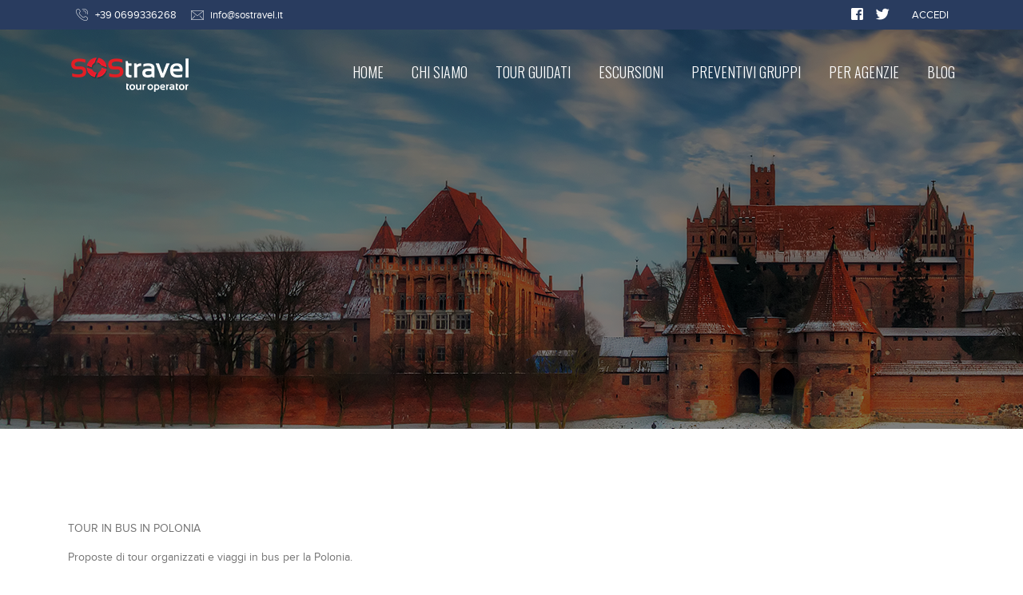

--- FILE ---
content_type: text/html; charset=UTF-8
request_url: https://www.sostravel.it/tour-bus-polonia.htm
body_size: 5693
content:
<!DOCTYPE html>
<html>
<head>
    <meta charset="UTF-8">
    <meta content="width=device-width, initial-scale=1.0" name="viewport">
    <meta http-equiv="X-UA-Compatible" content="IE=edge">
    <meta http-equiv="x-ua-compatible" content="IE=10"/>
    <meta http-equiv="x-ua-compatible" content="IE=EmulateIE9"/>
    
    <title>Tour in bus in Polonia, viaggi organizzati in pullman</title>
    <meta name="description" content="Tour in bus in Polonia, viaggi organizzati in pullman. Visita la Polonia e l&#039;Europa centrale partendo in pullman dall&#039;Italia.">
    <meta name="keywords" content="">

            
        <link crossorigin="anonymous" href="https://use.fontawesome.com/releases/v5.7.2/css/all.css"
              integrity="sha384-fnmOCqbTlWIlj8LyTjo7mOUStjsKC4pOpQbqyi7RrhN7udi9RwhKkMHpvLbHG9Sr" rel="stylesheet">
        <link rel="stylesheet" href="/build/1.73c356f4.css">
        <link href="https://fonts.googleapis.com/css?family=Oswald:300,400,500,600,700" rel="stylesheet">
    

    <script>
        (function(i,s,o,g,r,a,m){i['GoogleAnalyticsObject']=r;i[r]=i[r]||function(){
            (i[r].q=i[r].q||[]).push(arguments)},i[r].l=1*new Date();a=s.createElement(o),
            m=s.getElementsByTagName(o)[0];a.async=1;a.src=g;m.parentNode.insertBefore(a,m)
        })(window,document,'script','//www.google-analytics.com/analytics.js','ga');

        ga('create', 'UA-19701662-1', 'auto');
        ga('send', 'pageview');

    </script>
    <script type='text/javascript'>
        window.smartlook||(function(d) {
            var o=smartlook=function(){ o.api.push(arguments)},h=d.getElementsByTagName('head')[0];
            var c=d.createElement('script');o.api=new Array();c.async=true;c.type='text/javascript';
            c.charset='utf-8';c.src='https://rec.smartlook.com/recorder.js';h.appendChild(c);
        })(document);
        smartlook('init', 'eafad97e5e734ae72be9b3060661a732e5959685');
    </script>

<!-- Meta Pixel Code -->
<script>
!function(f,b,e,v,n,t,s)
{if(f.fbq)return;n=f.fbq=function(){n.callMethod?
n.callMethod.apply(n,arguments):n.queue.push(arguments)};
if(!f._fbq)f._fbq=n;n.push=n;n.loaded=!0;n.version='2.0';
n.queue=[];t=b.createElement(e);t.async=!0;
t.src=v;s=b.getElementsByTagName(e)[0];
s.parentNode.insertBefore(t,s)}(window, document,'script',
'https://connect.facebook.net/en_US/fbevents.js');
fbq('init', '493826710784846');
fbq('track', 'PageView');
</script>
<noscript><img height="1" width="1" style="display:none"
src="https://www.facebook.com/tr?id=493826710784846&ev=PageView&noscript=1"
/></noscript>
<!-- End Meta Pixel Code -->

</head>
<body>
<div class="popup popup-login">
    <div class="popup__cover"></div>
    <div class="popup--clone">
        <div class="popup__cover-inside">
            <div class="popup-loader">
                <div class="lds-roller">
                    <div></div>
                    <div></div>
                    <div></div>
                    <div></div>
                    <div></div>
                    <div></div>
                    <div></div>
                    <div></div>
                </div>
            </div>
        </div>
        <div class="popup__close">
            <img src="/build/images/close_default_icon.13b0fe1a.png"/>
        </div>
        <form action="/login" method="POST">

            <input type="hidden" name="_csrf_token" value="iasxy4sh-Ue7iV18YUtx-fX2xDTJSYngMKQgqLvNlRU">

            <h1 class="popup__title">Area riservata</h1>
            <div class="popup__login-error--wrap">
                <div class="popup__login-error details-frame__error"></div>
            </div>

            <div class="popup__wrap">
                <div class="regular-text__icon regular-text__icon--user-red">
                    <input class="regular-text regular-text--popup login-email" name="login-email" placeholder="Email" type="email"/>
                </div>
            </div>
            <div class="popup__wrap">
                <div class="regular-text__icon regular-text__icon--user-red">
                    <input class="regular-text regular-text--popup login-password" name="login-password" placeholder="Password" type="password"/>
                </div>
            </div>
            <div class="details-frame__confirm">
                <input class="regular-checkbox" id="rememberMe" name="rememberMe" type="checkbox"/><label for="rememberMe"></label>
                Ricordami su questo computer            </div>
            <input type="hidden" name="login-redirect" value="/tour-bus-polonia.htm">
            <br><br>
            <input class="button-primary button--full-width button-login login-action" disabled="disabled" name="login" type="submit" value="Log in">
            <div class="popup__footer">
                <a class="popup__footer-link" href="/register">Registrati</a><br>
                <a class="popup__footer-link" href="/reset-password">Dimenticato la password?</a>
            </div>
        </form>
    </div>
</div>


<div class="menu-responsive__frame">
	<ul class="menu-responsive__frame-list">
		<li class="menu-responsive__item ">
			<a href="/">HOME</a>
		</li>
		<li class="menu-responsive__item ">
			<a href="/about-us">CHI SIAMO</a>
		</li>
		<li class="menu-responsive__item ">
			<a href="/group-travels">TOUR GUIDATI</a>
		</li>
		<li class="menu-responsive__item">
			<a href="/excursion">ESCURSIONI</a>
		</li>
		<li class="menu-responsive__item ">
			<a href="/request">PREVENTIVI GRUPPI</a>
		</li>
		<li class="menu-responsive__item ">
			<a href="/agencies">PER AGENZIE</a>
		</li>
		<li class="menu-responsive__item">
			<a href="">BLOG</a>
		</li>
			<li class="menu-responsive__item">
		      <a href="/contact">Contatti</a>
		</li>
	</ul>
	<div class="menu-responsive__frame-close">
		<i class="fa fa-times" aria-hidden="true"></i>
	</div>
</div>
  <div class="cover-main"></div>
<header class="header">
    <div class="header-bar">
        <div class="container header-bar__container">
            <div class="header-bar__contact">
                <div class="header-bar__contact-item">
                    <a href="tel:+390699336268">
                        <img src="/build/images/bar_phone_icon.5a1a1545.png"/>
                        <span class="header-bar__contact-item--phone">+39 0699336268</span>
                    </a>
                </div>
                <div class="header-bar__contact-item">
                    <img src="/build/images/bar_mail_icon.6a287997.png"/>
                    <a href="mailto:info@sostravel.it">info@sostravel.it</a>
                </div>
            </div>
            <div class="header-bar__label">
                <div class="header-bar__label-social">
                    <a href="https://www.facebook.com/SOStravel">
                        <i class="fab fa-facebook-square"></i>
                    </a>
                    <a href="https://twitter.com/sostravelagency">
                        <i class="fab fa-twitter"></i>
                    </a>
                </div>
                <div class="header-bar__contact-item">


                                            <a class="login" href="#">
                            ACCEDI                        </a>
                                    </div>
            </div>
        </div>
    </div>
</header>

<div class="alert-top">
    <div class="container alert-top__inner">
        <div data-time=""
             class="alert-top__content"></div>
        <i data-url="" class="fas fa-times"></i>
    </div>
</div>

    <section class="page">

    <section
            class="header-front header-front--free-page  header-front--free-page " ">
        <div class="cover"></div>

        
<nav class="menu">
    <div class="menu__container container">
        <div class="menu__logo">
            <a href="/"><img src="/build/images/logo.4e2b0025.png"/></a>
        </div>
        <ul class="menu__wrap">
            <li class="menu__item ">
                <a href="/">HOME</a>
            </li>
            <li class="menu__item ">
                <a href="/about-us">CHI SIAMO</a>
            </li>
            <li class="menu__item ">
                <a href="/group-travels">TOUR GUIDATI</a>
            </li>
            <li class="menu__item">
                <a href="/excursion">ESCURSIONI</a>
            </li>
            <li class="menu__item ">
                <a href="/request">PREVENTIVI GRUPPI</a>
            </li>
            <li class="menu__item ">
                <a href="/agencies">PER AGENZIE</a>
            </li>
            <li class="menu__item">
                <a href="/blog">BLOG</a>
            </li>
        </ul>
    </div>
</nav>


<nav class="menu-responsive">
    <div class="menu-responsive__container container">
        <div class="menu-responsive__logo">
            <a href="/"><img src="/build/images/logo.4e2b0025.png"/></a>
        </div>
   
        <div class="menu-responsive__bar">
            <div class="menu-responsive__bar-inner">
                <i class="fas fa-bars"></i>
            </div>
        </div>
    </div>
</nav>

        <div class="container header-front__container-wrap">

            <div class="label__wrap">
    <div class="label ">
    <div class="label__relative">
        <h1 class="label__title"></h1>

                    </div>
    </div>
</div>
                        
        </div>
    </section>

            <section class="page-edit">
            <div class="page__main-padding"></div>
            
                <div class="container">


                    <h1></h1>
                    <div class="columns--main columns columns--full-width">
                                                <div>
                            <p>TOUR IN BUS IN POLONIA</p><p>Proposte di tour organizzati e viaggi in bus per&nbsp;la Polonia.</p><p>Organizziamo viaggi in Europa in bus GT per godere a pieno dei paesaggi europei.</p><p><strong>Le nostre destinazioni:</strong></p><p>la Polonia:&nbsp;Cracovia con Auschwitz, Czestochowa, Breslavia;</p><p>l'Austria con VIenna, Salisburgo, &nbsp;innsbruck</p><p>le capitali dell'Est: &nbsp;Praga, Bratislava, Budapest</p><p>Cerca in basso la programmazione attuale dei viaggi in bus oppure chiedi un preventivo per un programma su misura per il tuo gruppo.</p><p>&nbsp;</p><h2><strong>Perché viaggiare in bus?</strong></h2><p>All'alternativa dei numerosi voli lowcost, vale la pena raggiungere la Polonia in pullman, come anche tante altre bellissime destinazioni europee.<br>Viaggiare in Europa in pullman resta uno dei modi più belli di visitare le bellezze che ci circondano. I pullman Gran Turismo che mettiamo a tua disposizione sono dotati infatti di tutti i comfort necessari ai lunghi viaggi in bus, offrendoti la possibilità di ammirare bellissimi paesaggi e avere sempre trasferimenti assicurati durante tutte le tue escursioni.</p><p>I nostri <strong>tour organizzati in bus in Polonia</strong> sono perfetti per gruppi, gite scolastiche, meeting di lavoro.&nbsp;Insieme ad agenzie partner italiane organizziamo tour guidati in pullman con partenza dalle principali città italiane.</p><p>Durante tutto il viaggio un nostro accompagnatore di fiducia sarà sempre al tuo fianco, per soddisfare tutte le esigenze del gruppo e facilitare ogni situazione, dal cambio soldi al ristorante caratteristico, dalla lingua alla risoluzione di qualsiasi imprevisto.</p><p>Viaggia in pullman in Polonia ed Europa per visitare le bellezze che ti circondano. Se sei un gruppo, un’associazione o un Cral puoi richiedere un preventivo e ti forniremo la migliore quotazione per un tour in bus in Polonia oppure aggregati a uno dei nostri viaggi organizzati in pullman:</p><p>&nbsp;</p>

                            <ul class="sign">
                                                            </ul>
                        </div>
                    </div>
                </div>
            
            
                                    
        </section>




                </section>
        </section>
            
    <!-- _components/newsletter/default.html.twig -->
<section class="newsletter">
    <div class="container newsletter__wrap-columns">
        <div class="newsletter__column newsletter__column-active">
            <div class="newsletter__column-image"><img src="/build/images/phone_icon.19c9c4e2.png"/></div>
            <!-- from codeBlockComponent -->
            <h2 class="newsletter__column-title"><a href="tel:+390699336268">+39 0699336268</a></h2>

            <div class="newsletter__column-value">
                <h4>Lunedì - Venerdì: 09.00 - 19.00</h4><h4>Sabato: 10.00 - 13.00</h4>
            </div>
        </div>
        <div class="newsletter__column newsletter__column-active">
            <div class="newsletter__column-image">
                <img src="/build/images/mail_icon.1e2d64f7.png"/></div>
            <!-- from codeBlockComponent -->
            <h2 class="newsletter__column-title"><a href="/contact">CONTATTACI ORA</a></h2>
            <h4 class="newsletter__column-value">
                Oppure scrivi una email a  info@sostravel.it
            </h4>

        </div>
        <div class="newsletter__column newsletter__main">
            <div class="newsletter__main-title">
                ISCRIVITI PER                <span class="newsletter__main-title--bold">OFFERTE E PROMOZIONI</span>
            </div>
            <div class="newsletter__main-info">
                <p>Iscriviti alla newsletter per ricevere aggiornamenti e offerte dei viaggi</p>
            </div>

            
            
            <form name="newsletter" method="post" novalidate="novalidate">
            <div class="newsletter__form">
                <div class="newsletter__form-wrap">
                    <div class="newsletter__form-icon">
                        <div class="form-group"><input type="text" id="newsletter_email" name="newsletter[email]" required="required" placeholder="LA TUA EMAIL" class="newsletter__form-input form-control" /></div>
                    </div>
                    <div class="newsletter__form-icon">
                        <div class="form-group"><input type="text" id="newsletter_name" name="newsletter[name]" required="required" placeholder="IL TUO NOME" class="newsletter__form-input form-control" translation_domain="" /></div>
                    </div>
                    <input class="button-secondary newsletter__form-btn" type="submit"
                           value="SOTTOSCRIVI"/>
                </div>
                <div class="newsletter__form-checkbox">

                    <div class="regular-checkbox__confirm">
                        <div class="form-group"><div class="form-check">        <input type="checkbox" id="newsletter_isAccepted" name="newsletter[isAccepted]" required="required" class="regular-checkbox regular-checkbox--border-white regular-checkbox--square form-check-input" value="1" />
        <label class="form-check-label required" for="newsletter_isAccepted"></label></div></div>
                        <div class="regular-checkbox__text">Accetto la GDPR, leggi la nostra&nbsp;<a
                                    href="/privacy-e-sicurezza.htm">policy privacy                                .</a></div>
                    </div>
                </div>
                <input class="button-secondary newsletter__form-btn newsletter__form-btn--mobile" type="submit"
                       value="SUBSCRIBE"/>
            </div>
            <input type="hidden" id="newsletter__token" name="newsletter[_token]" value="ub8buZXRniY9YcDALog5RwrC2nNsrGiKhsad1BrEx8I" /></form>
        </div>
    </div>
</section>


<footer class="footer">
    <div class="container">
        <div class="footer__wrap-columns">
            <div class="footer__column">
                <h2 class="footer__column-title">
                    SOSTRAVEL GROUP
                </h2>
                <li class="footer__column-link">
                    <a href="/about-us">Chi siamo                </li>
                <li class="footer__column-link">
                    <a href="/testimonial">Opinioni dei clienti</a>
                </li>
                <li class="footer__column-link">
                    <a href="/blog">Blog e storie</a>
                </li>
                <li class="footer__column-link">
                    <a href="/articles/salastampa.htm">Sala stampa</a>
                </li>
                <li class="footer__column-link">
                    <a href="/articles/lavora-con-noi.htm">Lavora con noi</a>
                </li>
                <li class="footer__column-link">
                    <a href="/condizioni.htm">Condizioni contrattuali</a>
                </li>
                <li class="footer__column-link">
                    <a href="/articles/informativa-cookie.htm">Informazioni sui cookie</a>
                </li>
            </div>
            <div class="footer__column">
                <h2 class="footer__column-title">
                    LINK UTILI                </h2>
                <li class="footer__column-link">
                    <a href="/per-agenzie.htm">
                        Per le agenzie (chiedere l'attivazione)</a>
                </li>
                <li class="footer__column-link">
                    <a href="/articles/assicurazione-viaggio.htm">Assicurazione</a>
                </li>
                <li class="footer__column-link">
                    <a href="/come-prenotare.htm">Come prenotare</a>
                </li>
                <li class="footer__column-link">
                    <a href="/contact">Contatti</a>
                </li>
                <li class="footer__column-link">
                    <a href="https://www.facebook.com/SOStravel"
                       target="_blank">pagina Facebook</a>
                </li>
                <li class="footer__column-link">
                    <a href="/dmc-poland.htm">DMC Poland</a>
                </li>
                <li class="footer__column-link">
                    <a href="/tecnologia.htm">Tecnologia usata</a>
                </li>
                <li class="footer__column-link">
                    <a href="/articles/mappa-sito.htm">Mappa del sito</a>
                </li>
            </div>
            <div class="footer__column footer__column--info">
                <img src="/build/images/logo_dark.b4a02793.png"/>
                <h3 class="footer__column-companyinfo footer__column-companyinfo--bold">SOS Travel Eur di SOS Travel Srl</h3>
                <p class="footer__column-companyinfo">Agenzia di viaggi & Tour Operator</p>
                <p class="footer__column-companyinfo">Scia Reg. Lazio GR355652</p>
                <p class="footer__column-companyinfo">P. Iva IT14203921003</p>
                <div class="footer__column-payments">
                    <img src="/build/images/payments.53048ba4.png"></div>
            </div>
        </div>
        <div class="footer__container">
            <div class="footer__copyrights">SOS Travel Srl, P.I e C.F 14203921003, Via Giuseppe Lunati 2 00044 Frascati (RM) REA RM 1503763, Cap. sociale 10,000€
            </div>
        </div>
    </div>
</footer>
        <script src="/build/runtime.08beddea.js"></script><script src="/build/1.dad1fcd1.js"></script><script src="/build/app.f4bbbdc4.js"></script>
    <script src="/build/login.cfbaeac6.js"></script>
    <script src="/build/fslightbox.0eb93ded.js"></script>
<!-- Start of LiveChat (www.livechatinc.com) code -->
<script type="text/javascript">
    window.__lc = window.__lc || {};
    window.__lc.license = 5907551;
    (function() {
        var lc = document.createElement('script'); lc.type = 'text/javascript'; lc.async = true;
        lc.src = ('https:' == document.location.protocol ? 'https://' : 'http://') + 'cdn.livechatinc.com/tracking.js';
        var s = document.getElementsByTagName('script')[0]; s.parentNode.insertBefore(lc, s);
    })();
</script>
<noscript>
    <a href="https://www.livechatinc.com/chat-with/5907551/" rel="nofollow">Chat with us</a>,
    powered by <a href="https://www.livechatinc.com/?welcome" rel="noopener nofollow" target="_blank">LiveChat</a>
</noscript>
<!-- End of LiveChat code -->
</body>
</html>


--- FILE ---
content_type: text/css
request_url: https://www.sostravel.it/build/1.73c356f4.css
body_size: 39227
content:
@import url(https://fonts.googleapis.com/css?family=Roboto:400);
/*!** Proxima Nova **!*/@font-face{font-family:Proxima;src:url(/build/fonts/proxima-semibold.4a2a396b.woff2) format("woff2"),url(/build/fonts/proxima-semibold.f0ed3c7f.woff) format("woff"),url(/build/fonts/proxima-semibold.7bd0a4c6.ttf) format("truetype");font-weight:700;font-style:normal}@font-face{font-family:Proxima;src:url(/build/fonts/proxima-regular.b488dffe.woff2) format("woff2"),url(/build/fonts/proxima-regular.12ccd551.woff) format("woff"),url(/build/fonts/proxima-regular.0b420bac.ttf) format("truetype");font-weight:400;font-style:normal}@font-face{font-family:Proxima;src:url(/build/fonts/proxima-thin.0e628fcf.woff2) format("woff2"),url(/build/fonts/proxima-thin.17aa4534.woff) format("woff"),url(/build/fonts/proxima-thin.532aaef1.ttf) format("truetype");font-weight:200;font-style:normal}.fslightbox-container{font-family:Roboto,sans-serif;opacity:0;position:fixed;top:0;left:0;background:linear-gradient(rgba(30,30,30,.9),#000 1810%);z-index:9999999;-webkit-user-select:none;-moz-user-select:none;-ms-user-select:none;user-select:none;-webkit-tap-highlight-color:transparent;animation:fslightbox-fade-in-complete .25s forwards}.fslightbox-fade-in{animation:fslightbox-fade-in .25s cubic-bezier(0,0,.7,1) forwards}.fslightbox-fade-out{animation:fslightbox-fade-out .25s ease forwards}.fslightbox-fade-in-complete{animation:fslightbox-fade-in-complete .25s cubic-bezier(0,0,.7,1) forwards}.fslightbox-fade-out-complete{animation:fslightbox-fade-out-complete .25s ease!important}@keyframes fslightbox-fade-in-complete{0%{opacity:.3}to{opacity:1}}@keyframes fslightbox-fade-out-complete{0%{opacity:1}to{opacity:0}}@keyframes fslightbox-fade-in{0%{opacity:.65}to{opacity:1}}@keyframes fslightbox-fade-out{0%{opacity:.35}to{opacity:0}}.fslightbox-cursor-grabbing{cursor:grabbing}.fslightbox-full-dimension{width:100%;height:100%}.fslightbox-open{overflow:hidden;height:100%}.fslightbox-flex-centered{display:flex;justify-content:center;align-items:center}.fslightbox-transform-transition{transition:transform .3s}.fslightbox-svg-path{transition:fill .15s ease;fill:#ddd}.fslightbox-svg-icon{display:flex;justify-content:center;align-items:center}.fslightbox-media-holder{position:absolute;z-index:2;top:50%;left:50%;transform:translate(-50%,-50%)}.fslightbox-nav{height:45px;width:100%;position:absolute;top:0;left:0}.fslightbox-slide-number-container{height:100%;font-size:14px;color:#d7d7d7;z-index:0;max-width:55px}.fslightbox-slide-number-container div{padding:0 1.5px}.fslightbox-slash{font-size:16px;margin-top:-1.5px}.fslightbox-toolbar{position:absolute;z-index:3;right:0;top:0;height:100%;display:flex;background:rgba(35,35,35,.65)}.fslightbox-toolbar-button{height:100%;width:45px;cursor:pointer}.fslightbox-toolbar-button:hover .fslightbox-svg-path{fill:#fff}.fslightbox-slide-btn-container{display:flex;align-items:center;padding:12px 12px 12px 6px;position:absolute;top:50%;cursor:pointer;z-index:3;transform:translateY(-50%)}@media (min-width:476px){.fslightbox-slide-btn-container{padding:22px 22px 22px 6px}}@media (min-width:768px){.fslightbox-slide-btn-container{padding:30px 30px 30px 6px}}.fslightbox-slide-btn-container:hover .fslightbox-svg-path{fill:#f1f1f1}.fslightbox-slide-btn{padding:8px;font-size:26px;background:rgba(35,35,35,.65)}@media (min-width:476px){.fslightbox-slide-btn{padding:9px}}.fslightbox-slide-btn-left-container{left:0}@media (max-width:475.99px){.fslightbox-slide-btn-left-container{padding-left:3px}}.fslightbox-slide-btn-right-container{right:0;padding-left:12px;padding-right:3px}@media (min-width:476px){.fslightbox-slide-btn-right-container{padding-left:22px}}@media (min-width:768px){.fslightbox-slide-btn-right-container{padding-left:30px}}@media (min-width:476px){.fslightbox-slide-btn-right-container{padding-right:6px}}.fslightbox-down-event-detector{position:absolute;z-index:1}.fslightbox-swiping-invisible-hover{position:absolute;top:0;left:0;z-index:10}.fslightbox-invalid-file-wrapper{font-size:22px;color:#eaebeb;margin:auto}.fslightbox-video{object-fit:cover}.fslightbox-loader{display:block;margin:auto;position:relative;width:67px;height:67px}.fslightbox-loader div{box-sizing:border-box;display:block;position:absolute;width:54px;height:54px;margin:6px;border-radius:50%;animation:fslightbox-loader 1.2s cubic-bezier(.5,0,.5,1) infinite;border:5px solid transparent;border-top-color:#999}.fslightbox-loader div:first-child{animation-delay:-.45s}.fslightbox-loader div:nth-child(2){animation-delay:-.3s}.fslightbox-loader div:nth-child(3){animation-delay:-.15s}@keyframes fslightbox-loader{0%{transform:rotate(0)}to{transform:rotate(1turn)}}.fslightbox-source{margin:auto;display:block;backface-visibility:hidden;transform:translateZ(0)}.fslightbox-source-holder{position:absolute;left:0;top:0;display:flex;align-items:center}.regular-checkbox--border-white+label{border:1px solid #fff!important;padding-bottom:11px!important}.regular-checkbox--square--square+label{border-radius:0!important}.regular-checkbox__confirm{display:flex!important;align-items:center}.regular-checkbox__text{display:flex!important;padding-left:10px;padding-bottom:3px;font-size:1.4rem}.swiper-button-disabled{background:#ccc!important;color:#666!important;outline:0!important;border:0!important}.js-pagination-button{margin:0 auto!important;display:none}.js-pagination-button-wrap{display:flex;justify-content:center}@media screen and (max-width:500px){.js-pagination-button{display:none!important}}abbr,address,article,aside,audio,b,blockquote,body,body div,caption,cite,code,dd,del,details,dfn,dl,dt,em,fieldset,figure,footer,form,h1,h2,h3,h4,h5,h6,header,html,i,iframe,img,ins,kbd,label,legend,li,mark,menu,nav,object,ol,p,pre,q,samp,section,small,span,strong,sub,summary,sup,table,tbody,td,tfoot,th,thead,time,tr,ul,var,video{margin:0;padding:0;border:0;font-size:100%;font-weight:400;vertical-align:baseline;background:transparent}article,aside,details,figure,footer,header,main,nav,section,summary{display:block}html{box-sizing:border-box}*,:after,:before{box-sizing:inherit}embed,img,object{max-width:100%}html{overflow-y:scroll}ul{list-style:none}blockquote,q{quotes:none}blockquote:after,blockquote:before,q:after,q:before{content:"";content:none}a{margin:0;padding:0;font-size:100%;vertical-align:baseline;background:transparent}del{text-decoration:line-through}abbr[title],dfn[title]{border-bottom:1px dotted #000;cursor:help}table{border-collapse:separate;border-spacing:0}th{font-weight:700;vertical-align:bottom}td{font-weight:400;vertical-align:top}hr{display:block;height:1px;border:0;border-top:1px solid #ccc;margin:1em 0;padding:0}input,select{vertical-align:middle}pre{white-space:pre;white-space:pre-wrap;white-space:pre-line;word-wrap:break-word}input[type=radio]{vertical-align:text-bottom}input[type=checkbox]{vertical-align:bottom}.ie7 input[type=checkbox]{vertical-align:baseline}.ie6 input{vertical-align:text-bottom}input,select,textarea{font:99% sans-serif}table{font-size:inherit;font:100%}small{font-size:85%}strong{font-weight:700}td,td img{vertical-align:top}sub,sup{font-size:75%;line-height:0;position:relative}sup{top:-.5em}sub{bottom:-.25em}code,kbd,pre,samp{font-family:monospace,sans-serif}.clickable,button,input[type=button],input[type=file],input[type=submit],label{cursor:pointer}button,input,select,textarea{margin:0}button,input[type=button]{width:auto;overflow:visible}.ie7 img{-ms-interpolation-mode:bicubic}.clearfix:after{content:" ";display:block;clear:both}body,html{font-size:10px}body{color:#000;font-family:Proxima;scroll-behavior:smooth;height:100%!important;min-height:100%!important}@media screen and (max-width:500px){#chat-widget-container{margin-bottom:50px;margin-left:-20px;opacity:.8!important;display:none!important}}.ck.ck-reset_all,.ck.ck-reset_all *{white-space:normal;outline:1px solid #ff0}.ck.ck-dropdown__panel{outline:1px solid red;min-width:50%!important}.container{width:90%;max-width:1110px;margin:0 auto;position:relative;z-index:4}.container--small{width:60%}.container-small{width:70%;max-width:500px;margin:0 auto;border-radius:5px}a{color:#000;text-decoration:none}a:hover{color:#737373}.promo-loader__loader{margin-left:10px;position:absolute;right:-27px;top:10px;width:22.4px;height:22.4px;opacity:1!important;display:none}.promo-loader__loader__wrap{position:relative}.promo-loader__loader .lds-roller{display:inline-block;position:relative;width:22.4px;height:22.4px}.promo-loader__loader .lds-roller div{animation:lds-roller 1.2s cubic-bezier(.5,0,.5,1) infinite;transform-origin:11.2px 11.2px}.promo-loader__loader .lds-roller div:after{content:" ";display:block;position:absolute;width:2px;height:2px;border-radius:50%;background:#293c5f;margin:-1px 0 0 -1px}.promo-loader__loader .lds-roller div:first-child{animation-delay:-36ms}.promo-loader__loader .lds-roller div:first-child:after{top:17.5px;left:17.5px}.promo-loader__loader .lds-roller div:nth-child(2){animation-delay:-72ms}.promo-loader__loader .lds-roller div:nth-child(2):after{top:18.9px;left:15.75px}.promo-loader__loader .lds-roller div:nth-child(3){animation-delay:-.108s}.promo-loader__loader .lds-roller div:nth-child(3):after{top:19.95px;left:13.65px}.promo-loader__loader .lds-roller div:nth-child(4){animation-delay:-.144s}.promo-loader__loader .lds-roller div:nth-child(4):after{top:20.3px;left:11.2px}.promo-loader__loader .lds-roller div:nth-child(5){animation-delay:-.18s}.promo-loader__loader .lds-roller div:nth-child(5):after{top:19.95px;left:8.75px}.promo-loader__loader .lds-roller div:nth-child(6){animation-delay:-.216s}.promo-loader__loader .lds-roller div:nth-child(6):after{top:18.9px;left:6.65px}.promo-loader__loader .lds-roller div:nth-child(7){animation-delay:-.252s}.promo-loader__loader .lds-roller div:nth-child(7):after{top:17.5px;left:4.89px}.promo-loader__loader .lds-roller div:nth-child(8){animation-delay:-.288s}.promo-loader__loader .lds-roller div:nth-child(8):after{top:15.75px;left:3.5px}.download-pdf__loader{margin-left:10px;position:absolute;right:-35px;top:10px;width:22.4px;height:22.4px;opacity:1!important;display:none}.download-pdf__loader__wrap{position:relative}.download-pdf__loader .lds-roller{display:inline-block;position:relative;width:22.4px;height:22.4px}.download-pdf__loader .lds-roller div{animation:lds-roller 1.2s cubic-bezier(.5,0,.5,1) infinite;transform-origin:11.2px 11.2px}.download-pdf__loader .lds-roller div:after{content:" ";display:block;position:absolute;width:2px;height:2px;border-radius:50%;background:#fff;margin:-1px 0 0 -1px}.download-pdf__loader .lds-roller div:first-child{animation-delay:-36ms}.download-pdf__loader .lds-roller div:first-child:after{top:17.5px;left:17.5px}.download-pdf__loader .lds-roller div:nth-child(2){animation-delay:-72ms}.download-pdf__loader .lds-roller div:nth-child(2):after{top:18.9px;left:15.75px}.download-pdf__loader .lds-roller div:nth-child(3){animation-delay:-.108s}.download-pdf__loader .lds-roller div:nth-child(3):after{top:19.95px;left:13.65px}.download-pdf__loader .lds-roller div:nth-child(4){animation-delay:-.144s}.download-pdf__loader .lds-roller div:nth-child(4):after{top:20.3px;left:11.2px}.download-pdf__loader .lds-roller div:nth-child(5){animation-delay:-.18s}.download-pdf__loader .lds-roller div:nth-child(5):after{top:19.95px;left:8.75px}.download-pdf__loader .lds-roller div:nth-child(6){animation-delay:-.216s}.download-pdf__loader .lds-roller div:nth-child(6):after{top:18.9px;left:6.65px}.download-pdf__loader .lds-roller div:nth-child(7){animation-delay:-.252s}.download-pdf__loader .lds-roller div:nth-child(7):after{top:17.5px;left:4.89px}.download-pdf__loader .lds-roller div:nth-child(8){animation-delay:-.288s}.download-pdf__loader .lds-roller div:nth-child(8):after{top:15.75px;left:3.5px}.button-paypal{border:0;background:none;width:100%;text-align:center}.button-details,.button-paypal__wrap{display:flex;justify-content:center;align-items:center}.button-details{padding:10px 0;text-align:center;font-size:1.5rem;justify-items:center;background:#fdbc2e;border:0;font-family:Oswald,sans-serif;cursor:pointer;margin-top:25px}.button-center{display:flex;justify-content:center;width:100%}.button-primary{background:#e41d2c;color:#fff;font-size:1.6rem;font-family:Oswald,sans-serif;padding:10px 20px;border:none;font-weight:300;cursor:pointer}.button-primary:hover{background:#293c5f;color:#fff}.button-secondary{background:#e41d2c;color:#fff;font-size:1.7rem;font-family:Oswald,sans-serif;padding:10px 20px;border:none;font-weight:300}.button-secondary:hover{background:#c8101e;color:#fff}.button-blue{background:#293c5f;color:#fff;font-size:1.7rem;font-family:Oswald,sans-serif;padding:10px;border:none;display:inline-block;font-weight:300}.button-blue:hover{background:#e41d2c;color:#fff}.button-book{padding:40px 0;text-align:center;font-size:1.9rem;display:flex;justify-content:center;justify-items:center;align-items:center;background:#fdbc2e;border:0;width:100%;font-family:Oswald,sans-serif;font-weight:500;cursor:pointer}@media screen and (max-width:500px){.button-book{font-size:1.5rem}}.button-book i{margin-top:2px}.button-book i:first-child{margin-right:7px}.button-book i:last-child{margin-left:7px}.button-book-no-action{padding:40px 0;text-align:center;font-size:1.5rem;display:flex;justify-content:center;justify-items:center;background:#fdbc2e;border:0;width:100%;font-family:Oswald,sans-serif;font-weight:500}.button-book-no-action i{margin-top:2px}.button-book-no-action i:first-child{margin-right:7px}.button-book-no-action i:last-child{margin-left:7px}.button-change{font-size:1.8rem;color:#293c5f;border:1px solid #293c5f;padding:8px 15px;font-weight:500;opacity:.9;text-align:center;cursor:pointer}.button-change:hover{opacity:1}.disable{background:#d9d9d9!important;cursor:not-allowed}.select-primary{-webkit-appearance:none;-moz-appearance:none;-ms-appearance:none;appearance:none;outline:0;box-shadow:none;border:0!important;background-image:none;position:relative;display:flex;width:100%;line-height:2;font-size:1.6rem}.select-primary--room{color:#000;width:100%}.select-primary--room select{width:100%;padding:20px 40px 20px 20px!important;background:red}.select-primary__option{padding:20px 0}.select-primary__disable{padding:10px 0;line-height:5rem;background:#e41d2c!important;color:#fff!important}.select-primary__icon{position:relative;width:100%}.select-primary__icon:first-child:before{background:url(/build/images/transport_icon_red.4503b2cc.png) no-repeat;width:17px;height:18px;left:5px;pointer-events:none;position:absolute;z-index:9999;top:50%;transform:translateY(-50%);content:""}.select-primary select{flex:1;padding:20px 100px 20px 10px;color:#293c5f;cursor:pointer;position:relative;width:100%;border:1px solid #293c5f;background:#fff;-webkit-appearance:none;-moz-appearance:none;text-indent:1px;text-overflow:""}.select-primary select::-ms-expand{display:none}.select-primary:after{content:"\25BC";position:absolute;top:30%;right:0;padding:0 1em;cursor:pointer;font-size:1.2rem;pointer-events:none;-webkit-transition:all .25s ease;-o-transition:.25s all ease;transition:all .25s ease}input[type=checkbox].css-checkbox{position:absolute;z-index:-1000;left:-1000px;overflow:hidden;clip:rect(0 0 0 0);height:1px;width:1px;margin:-1px;padding:0;border:0}input[type=checkbox].css-checkbox+label.css-label{padding-left:22px;height:17px;display:inline-block;line-height:17px;background-repeat:no-repeat;background-position:0 0;vertical-align:middle;cursor:pointer}input[type=checkbox].css-checkbox:checked+label.css-label{background-position:0 -17px}label.css-label{background-image:url(http://csscheckbox.com/checkboxes/u/csscheckbox_314a66eb1641f8832a7ada19bbf96697.png);-webkit-touch-callout:none;-webkit-user-select:none;-khtml-user-select:none;-moz-user-select:none;-ms-user-select:none;user-select:none}.cover{width:100%;height:100%;position:absolute;z-index:3}.cover,.cover-main{background:rgba(0,0,0,.5)}.cover-main{min-width:100%;min-height:100%;position:fixed;z-index:9999}.cover-main,.regular-checkbox{display:none}.regular-checkbox+label{border:1px solid #293c5f;padding:9px;display:inline-block;position:relative;border-radius:50%}.regular-checkbox--square+label{border-radius:0!important}.regular-checkbox+label:active,.regular-checkbox:checked+label:active{background:#293c5f}.regular-checkbox:checked+label{background:#e41d2c;color:#fff}.regular-checkbox:checked+label:after{content:"\2714";font-size:1.3rem;position:absolute;top:0;left:3px;color:#fff}@supports (-ms-ime-align:auto){.regular-checkbox:checked+label:after{background:url(/build/images/signed_searcher.f76a58df.png) no-repeat;content:"";width:13px;height:12px;top:2px}}.regular-checkboxJS{display:none}.regular-checkboxJS+label{border:1px solid #293c5f;padding:9px;display:inline-block;position:relative;border-radius:50%}.regular-checkboxJS:checked+label{background:#e41d2c;color:#fff}.regular-checkboxJS:checked+label:after{content:"\2714";font-size:1.3rem;position:absolute;top:0;left:3px;color:#fff}@supports (-ms-ime-align:auto){.regular-checkboxJS:checked+label:after{background:url(/build/images/signed_searcher.f76a58df.png) no-repeat;content:"";width:13px;height:12px;top:2px}}.regular-text{border:1px solid #293c5f;font-size:1.6rem;line-height:2rem;width:100%;padding:23px 20px 20px 30px!important}.regular-text::placeholder{color:#293c5f;opacity:1}.regular-text:-ms-input-placeholder{color:#293c5f}.regular-text::-ms-input-placeholder{color:#293c5f}.regular-text--popup{font-size:1.6rem;line-height:2rem;padding:13px 10px 10px!important;max-width:100%;margin-bottom:20px}.regular-text--popup::placeholder{color:#737373;opacity:1}.regular-text--popup:-ms-input-placeholder{color:#737373}.regular-text--popup::-ms-input-placeholder{color:#737373}.regular-text__icon{position:relative;width:100%}.regular-text__icon--user-blue:before{background:url(/build/images/user_icon_blue.04bbc885.png) no-repeat}.regular-text__icon--luggage-blue:before{background:url(/build/images/luggage_icon_blue.7212248e.png) no-repeat}.regular-text__icon--promocode-blue:before{background:url(/build/images/promocode_icon_blue.b274ae6e.png) no-repeat}.regular-text__icon--vat-blue:before{background:url(/build/images/vat_icon_blue.bd0839b5.png) no-repeat}.regular-text__icon--city-blue:before{background:url(/build/images/city_icon_blue.005b07db.png) no-repeat}.regular-text__icon--phone-blue:before{background:url(/build/images/phone_icon_blue.0409db3d.png) no-repeat}.regular-text__icon--mail-blue:before{background:url(/build/images/mail_icon_blue.35fa5072.png) no-repeat}.regular-text__icon--period-red:before{background:url(/build/images/period_icon.d5014840.png) no-repeat}.regular-text__icon:before{left:4px;top:50%;transform:translateY(-50%)}.regular-required:after,.regular-text__icon:before{width:17px;height:18px;pointer-events:none;position:absolute;z-index:9999;content:""}.regular-required:after{right:-4px;top:3px;background:url(/build/images/triangle-required.e63a0f40.png) no-repeat}.regular-required--confirm:after,.regular-required--select:after{top:0;right:-18px}.regular-valid--common,.regular-valid input,.regular-valid textarea{border:1px solid #e41d2c;background:#ffd4d7}.regular-valid--common{padding:10px 20px 10px 10px}.regular-textarea{border:1px solid #293c5f;font-size:1.6rem;width:100%;padding:10px}.regular-textarea::placeholder{color:#293c5f;opacity:1}.regular-textarea:-ms-input-placeholder{color:#293c5f}.regular-textarea::-ms-input-placeholder{color:#293c5f}.regular-select{-webkit-appearance:none;-moz-appearance:none;-ms-appearance:none;appearance:none;outline:0;box-shadow:none;border:0!important;background:#fff;position:relative;display:flex;width:auto;line-height:2;background:none;font-size:1.6rem}.regular-select__icon{position:relative;width:100%}.regular-select__icon--user-blue:before{background:url(/build/images/user_icon_blue.04bbc885.png) no-repeat}.regular-select__icon--user-red:before{background:url(/build/images/user_icon_red.6c04ad09.png) no-repeat}.regular-select__icon--luggage-blue:before{background:url(/build/images/luggage_icon_blue.7212248e.png) no-repeat}.regular-select__icon:before{width:17px;height:18px;left:5px;pointer-events:none;position:absolute;z-index:9999;top:50%;transform:translateY(-50%);content:""}.regular-select__icon__icon--remove:before{display:none}.regular-select__icon:after{content:"\25BC";position:absolute;z-index:9999;top:30%;right:5px;padding:0 1em;cursor:pointer;font-size:1.2rem;pointer-events:none;-webkit-transition:all .25s ease;-o-transition:.25s all ease;transition:all .25s ease}.regular-select select{flex:1;padding:23px 100px 22px 10px;color:#293c5f;cursor:pointer;position:relative;z-index:2;width:auto;border:1px solid #293c5f;-webkit-appearance:none;-moz-appearance:none;text-indent:1px;text-overflow:""}.regular-select select::-ms-expand{display:none}.regular-select-number{-webkit-appearance:none;-moz-appearance:none;-ms-appearance:none;appearance:none;outline:0;box-shadow:none;border:0!important;background:#fff;position:relative;display:flex;background:none;font-size:1.6rem;width:70px}.regular-select-number:after{content:"\25BC";position:absolute;z-index:9999;top:30%;right:5px;padding:2px -4px 0 0;cursor:pointer;font-size:1.2rem;pointer-events:none;-webkit-transition:all .25s ease;-o-transition:.25s all ease;transition:all .25s ease}.regular-select-number select{flex:1;padding:13px 10px;color:#293c5f;cursor:pointer;position:relative;z-index:2;width:auto;min-width:80px;border:1px solid #293c5f;-webkit-appearance:none;-moz-appearance:none;text-indent:1px;text-overflow:""}.regular-select-number select::-ms-expand{display:none}input[disabled],input[disabled]:hover{background:#cdc8c8!important;color:#898383!important}.file-container{margin:3em auto;max-width:300px;border-radius:5px;display:flex;align-items:center;justify-content:space-between}input[type=file]{display:none}.file-info{font-size:1.6em;color:#fff;margin-right:10px}.browse-btn{color:#fff;min-height:35px;padding:10px;border:none;max-width:200px;font-size:1.6rem;cursor:pointer!important}@media (max-width:300px){.browse-btn{width:100%;border-top-right-radius:5px;border-bottom-left-radius:0}.file-info{display:block;margin:10px 5px}}.discount-frame{color:#293c5f;width:80%;font-size:1.2rem;margin:0 auto 10px;padding:5px 0;text-align:center}.discount-frame--excursion{margin-top:15px}.fslight-link{min-height:100%;min-width:100%;display:block}.display-none{display:none!important}.display-flex{display:flex!important}.display-block{display:block!important}.star{font-size:x-large;width:20px;display:inline-block;color:grey}.star:last-child{margin-right:0}.star:before{content:"\2605"}.star.on{color:gold}.star.half:after{content:"\2605";color:gold;position:absolute;margin-left:-20px;width:10px;overflow:hidden}.not-found-elements{width:100%;text-align:center;font-size:1.4rem;font-family:Oswald,sans-serif;color:#293c5f;margin:20px 0 40px}.not-found-elements--bigger-padding-bottom{margin:20px 0 60px}.payment{width:60%}@media screen and (max-width:500px){.payment{width:100%}}.payment__title{font-size:3rem;font-family:Oswald,sans-serif;color:#293c5f;margin:40px 0 30px}.payment__inner{width:60%}@media screen and (max-width:500px){.payment__inner{width:100%}}.payment-form__wrap{display:flex;justify-content:space-between;align-items:center;margin-bottom:15px}.payment-form__wrap label{width:200px;font-size:1.4rem;font-family:Oswald,sans-serif;color:#293c5f}.payment-form__wrap input{width:calc(100% - 220px);padding:8px 16px!important;font-size:1.4rem}.payment .button-primary{padding:14px 60px!important;width:auto;margin:0 auto}.payment .button-primary__wrap{display:flex;justify-content:center;margin-top:50px}.hide-label .label{border-right:0!important;border-bottom:0!important}.hide-label .label:before{border-left:0!important}.hide-label .label:after{border-top:0!important}.message-not-found{width:100%;text-align:center;font-size:2rem;padding:70px 0;color:#293c5f;font-weight:700;font-family:Oswald}.header a{color:#fff}.header a:hover{color:#e41d2c}.header-bar{width:100%;background-color:#293c5f;color:#fff;font-size:1.3rem}.header-bar__container{display:flex;justify-content:space-between}@media screen and (max-width:500px){.header-bar__container{width:95%}}.header-bar__contact{display:flex;justify-content:space-between}.header-bar__contact-item{padding:8px}.header-bar__contact-item,.header-bar__contact-item a{display:flex;justify-content:space-between;align-items:center}.header-bar__contact-item img{margin-right:7px}@media screen and (max-width:500px){.header-bar__contact-item--phone{display:none}}.header-bar__label{display:flex;justify-content:space-between;align-items:center;font-size:1.3rem}.header-bar__label i{margin-right:4px}.header-bar__label-social{margin-right:8px;font-size:1.7rem}.header-bar__label-social i{font-size:1.7rem;margin-right:12px}#top-button{display:none;position:fixed;top:30px;right:30px;z-index:99999999;border:none;outline:none;background-color:#e41d2c;color:#fff;cursor:pointer;padding:10px 15px;border-radius:5px;font-size:1.7rem}#top-button:hover{background-color:#293c5f}.header-front{width:100%;min-height:500px;background-size:cover;position:relative;z-index:3}@media screen and (max-width:500px){.header-front{min-height:0}}@media screen and (max-width:500px){.header-front--free-page{min-height:340px!important}}.header-front--free-page .label,.header-front--free-page .label:after,.header-front--free-page .label:before{border:0!important}@media screen and (max-width:500px){.header-front--free-page .label{display:none}}.header-front--small,.header-front--small .label-extended__wrap,.header-front--small .label__wrap{min-height:450px}.header-front--small .label{bottom:100px}.header-front--404{background:url(/build/images/404_background.f968b8f2.png);height:100%!important;min-height:100%!important}.header-front--user-auth{background:url(/build/images/request_background.50906668.png);z-index:99}.header-front--group-travel-details{background:url(/build/images/group-travel-details_background.2a49ad69.png)}.header-front--group-travel-result{background:url(/build/images/group-travel-result_background.af4f36a5.png)}.header-front--excursion{background:url(/build/images/excursion_background.08a4c66e.png);z-index:3}.header-front--group-travel-order{background:url(/build/images/group-travel-order_background.b8d686f3.png)}.header-front--agencies{background:url(/build/images/agencies_background.d6beabfc.png)}.header-front--country{background:url(/build/images/country_background.816617a5.png)}.header-front--contact{z-index:99}.header-front--contact,.header-front--destination{background:url(/build/images/destination_background.3d33cae9.png)}.header-front--freepage{background:url(/build/images/city_background.a346f3c5.png)}.header-front--about-us{background:url(/build/images/about-us_background.d7baa66c.png)}.header-front--request{background:url(/build/images/request_background.50906668.png);z-index:99}.header-front--free-page{background:url(/build/images/free-page_background.3dcedaa7.png)}.header-front--group-travel{background:url(/build/images/guided_tour_background.b29b1a59.png)}.header-front--testimonial{background:url(/build/images/testimonial_background.db7277a1.png)}.cld-main{width:100%}.cld-main a{color:#333;font-weight:700}.cld-datetime{position:relative;width:66%;min-width:100px;max-width:300px;overflow:hidden;font-size:2rem;margin:15px auto}.cld-datetime .today{position:relative;float:left;width:calc(100% - 40px);margin:auto;text-align:center}.cld-nav{position:relative;width:20px;height:20px;margin-top:2px}.cld-nav svg{fill:#fff}.cld-nav:hover{cursor:pointer}.cld-nav:hover svg{fill:#666}.cld-rwd{float:left}.cld-fwd{float:right}.cld-days,.cld-labels{padding-left:0}.cld-day,.cld-label{display:inline-block;width:14.28%;text-align:center}.cld-day.disableDay{opacity:.5}.cld-day.nextMonth,.cld-day.prevMonth{opacity:.33}.cld-number{position:relative;margin:5px;padding:5px}.cld-title{position:absolute;z-index:5;display:none;top:30px;left:0;padding:5px 10px;background:#fff;white-space:nowrap;border:1px solid #ccc;border-radius:5px;font-size:12px}.cld-title:before{content:"";position:absolute;top:-7.5px;left:7.5px;width:0;height:0;border-left:7.5px solid transparent;border-right:7.5px solid transparent;border-bottom:7.5px solid #ccc}.cld-number.eventday{display:inline-block;height:30px;width:30px;border-radius:50px;border:1px solid #999}.calendar{position:relative}.calendar__loader{background:#293c5f;min-height:270px;position:absolute;left:-20px;top:0;width:calc(100% + 40px);z-index:9999;display:flex;align-items:center;justify-content:center}.calendar__empty{color:#fff;display:none;font-size:1.4rem}.calendar-primary{width:calc(100% + 40px);background:#293c5f;color:#fff;position:relative;left:-20px;padding:20px 10px;min-height:270px;display:block!important}.calendar-primary__year{margin:0 auto 20px;display:flex;justify-content:center;align-items:center;font-size:2.9rem}.calendar-primary__year-arrow{position:absolute;transform:translateY(-50%);font-size:1.7rem}.calendar-primary__year-arrow--prev{top:50%;left:20px}.calendar-primary__year-arrow--next{top:50%;right:20px}.calendar-primary__month{width:25%;text-align:center;font-size:1.6rem;margin-bottom:20px;cursor:pointer}.calendar-primary__month-wrap{display:flex;flex-wrap:wrap;width:80%;margin:0 auto}.calendar-primary__current-date{font-size:2.7rem;padding:0 10px;background:#fff;font-family:Oswald,sans-serif;font-weight:500;display:inline-block;color:#293c5f;display:flex;margin-top:10px}.calendar-primary__current-wrap{display:flex;justify-content:center}.calendar-secondary{position:absolute;top:0;left:0;background:#293c5f;color:#fff;width:calc(100% + 40px);left:-20px}.calendar-secondary .cld-datetime{font-size:2rem;margin-bottom:15px}.cld-day .cld-number.eventday:hover{border:1px solid #fdbc2e}.cld-day .eventday{cursor:pointer}.cld-day .eventday:hover{background:#fdbc2e;color:#000}.cld-number{font-size:17px!important}.cld-datetime .today:hover{background:none}.calendar-primary{z-index:1}.calendar-primary,.calendar-primary__wrap{min-height:320px!important}.calendar-secondary{min-height:320px;z-index:2}.calendar__loader{height:100%}.cld-day--active{background:#fdbc2e!important;color:#000!important}.main-searcher{transform:translateY(-119%)}@media screen and (max-width:500px){.main-searcher{transform:translateY(-120%)}}@media screen and (max-width:500px){.adventure-tours{padding-top:350px!important}}.preview{display:flex;flex-wrap:wrap;position:relative;z-index:1!important;margin-top:30px}@media screen and (max-width:500px){.preview{display:none}.preview .js-pagination-button{display:none!important}}.preview-mobile{display:none;margin-top:50px}@media screen and (max-width:500px){.preview-mobile{display:block;margin-top:20px}.preview-mobile .item-tour{margin-right:0;max-width:60%}}.preview-mobile__counter{background:#293c5f;min-width:50px;max-width:80px;margin:0 auto;padding:7px;font-size:1.4rem;text-align:center;font-family:Oswald,sans-serif;color:#fff;display:none;position:relative}@media screen and (max-width:500px){.preview-mobile__counter{display:block}}.preview-mobile__counter-btn{background:#293c5f;padding:7px;font-size:1.4rem;position:absolute;top:0;min-width:30px;text-align:center;cursor:pointer}.preview-mobile__counter-btn:hover{background:#e41d2c}.preview-mobile__counter-btn--left{left:-40px}.preview-mobile__counter-btn--right{right:-40px}.preview .item-tour{min-width:calc(25% - 20px);margin-right:20px}.preview .item-tour__content-paragraph img{height:auto!important}.preview .item-tour__content{position:relative;padding:0;z-index:9999;overflow:hidden}.preview .item-tour .item-tour__content-fix{padding:20px;width:100%}.best-deals{padding:6vh 0;position:relative;z-index:1}.best-deals--dark{background:#293c5f;padding:140px 0;top:-110px}@media screen and (max-width:500px){.best-deals--dark{padding-top:340px;padding-bottom:-300px;top:-315px}}.best-deals--dark .index-facts__slider-wrap{max-height:640px}.best-deals--dark .index-slider:after,.best-deals--dark .index-slider:before{display:none}.best-deals--dark .index-slider__label-more--mobile{display:block}.best-deals--dark .index-slider__border-title{color:#fff;width:100%;text-align:right;padding:0 45px 0 25px;right:-20px}@media screen and (max-width:500px){.best-deals--dark .index-slider__border-title{padding:0}}@media screen and (max-width:500px){.best-deals--dark .country-slider__label-title{font-size:1.5rem}}.best-deals--dark .index-slider__duration{padding:5px 0;font-size:1.4rem}.best-deals--dark .index-slider__label{background:#293c5f;color:#fff;width:40%;margin-top:-30px;transform:translateY(-50%);top:70%}@media screen and (max-width:500px){.best-deals--dark .index-slider__label{position:relative;width:80%;padding-bottom:100px;margin-top:0;z-index:99999;margin-left:auto;margin-right:20px;background:#fff;color:#000;height:auto}}.best-deals--dark .index-slider__border{border:0!important;border-left:1px solid #fff!important;border-bottom:1px solid #fff!important}.best-deals--dark .index-slider__border:after{border-top:1px solid #fff!important;width:33%}@media screen and (max-width:500px){.best-deals--dark .index-slider__border:after{height:80%;width:1px;bottom:0;top:auto;border-left:1px solid #fff!important}}.best-deals--dark .index-slider__border:before{border-right:1px solid #fff!important;width:33%}@media screen and (max-width:500px){.best-deals--dark .index-slider__border:before{border-top:1px solid #fff!important;height:1px;top:0;bottom:auto;right:0;left:auto;border-right:0 solid #293c5f!important}}@media screen and (max-width:500px){.best-deals--dark .index-slider__border{width:100%!important;height:100%;border-right:1px solid #fff!important;border-left:0 solid #fff!important}}.best-deals--dark .index-slider__navigation-btn{border:1px solid #fff}.best-deals--dark .index-slider__label-fix{background:#fff;position:absolute;top:80px;right:0;color:#000;width:55%;padding:10px;z-index:9999;display:block}@media screen and (max-width:500px){.best-deals--dark .index-slider__label-fix{display:none}}.best-deals--dark .index-slider__label-fix--hide{display:none}@media screen and (max-width:500px){.best-deals--dark .index-slider__label-fix--hide{display:block}}.best-deals--dark .index-slider__label-ranking{margin-top:20px;display:flex;align-items:center}.best-deals--dark .index-slider__label-ranking--number{padding-top:4px;margin-left:5px}@media screen and (max-width:500px){.best-deals--dark .index-slider__label-ranking{margin-top:0;bottom:40px}}.best-deals--dark .index-slider__label-paragraph{color:#fff}@media screen and (max-width:500px){.best-deals--dark .index-slider__label-paragraph{color:#737373}}.best-deals--dark .index-slider__border{width:calc(50% + 40px)}.best-deals--dark .index-slider__content{width:50%}@media screen and (max-width:500px){.best-deals--dark .index-slider__content{width:calc(100% - 40px)}}@media screen and (max-width:500px){.best-deals--dark .index-slider__label-price{bottom:5px;top:auto}}.best-deals--dark .index-slider__label-more{bottom:-40px}.best-deals--dark .index-slider__label-more--mobile{float:none;bottom:7px;right:7px;display:none}@media screen and (max-width:500px){.best-deals--dark .index-slider__label-more--mobile{display:block}}.best-deals__main-title{font-size:4.2rem;font-weight:300;margin-bottom:40px;font-family:Oswald,sans-serif;color:#293c5f}.best-deals__main-title--bold{font-weight:500}.best-deals .smart-slider__content{border-left:1px solid #000;border-bottom:1px solid #000}.slider{width:100%;height:60vh;min-height:500px;display:flex;position:relative}@media screen and (max-width:500px){.slider{min-height:380px;max-height:380px}}.slider__wrap{height:100%}.slider__slides{margin:0;padding:0;list-style:none}.slider__slide,.slider__slides{position:absolute;width:100%;height:100%}.slider__slide{left:0;top:0;opacity:0;transition:1s;background-color:#000;-webkit-background-size:cover;-moz-background-size:cover;-o-background-size:cover;background-size:cover;background-repeat:no-repeat;background-position:50%;z-index:1}.slider__slide.active{opacity:1;z-index:2}.slider__navigation{position:absolute;z-index:9999;bottom:10px;right:0;font-weight:lighter;font-size:1.6rem}@media screen and (max-width:500px){.slider__navigation{display:none}}.slider__navigation-btn{border:0;padding:10px 20px;color:#293c5f;opacity:.9;transition:opacity .3s}.slider__navigation-btn:hover{opacity:1}.slider__cover{background:rgba(0,0,0,.5);width:100%;height:100%;position:absolute;z-index:3}.slider .slider__label.active{z-index:99999}.slider__label{font-family:Oswald,sans-serif;font-weight:300;color:#fff;border-bottom:1px solid #fff;border-right:1px solid #fff;position:absolute;top:35%;left:-30px;z-index:999;padding:0 70px 45px 35px;opacity:0;transform:translateY(100%);transition:transform .5s .5s,opacity .5s;z-index:99}@media screen and (max-width:500px){.slider__label{top:22%;left:0;display:none}}.slider__label:after{content:"";border-top:1px solid #fff;position:absolute;top:0;right:0;width:10%;height:1px}.slider__label:before{content:"";border-left:1px solid #fff;position:absolute;bottom:0;left:0;height:80%;width:1px}.slider__label-title{font-size:6rem;position:relative;top:-23px;left:-10px;z-index:99}@media screen and (max-width:500px){.slider__label-title{font-size:5.5rem;line-height:5.6rem}}.slider__label-title--small{font-size:3rem;margin-left:30px;z-index:99;min-width:200px}@media screen and (max-width:500px){.slider__label-title--small{line-height:4.1rem;margin-left:-10px;margin-bottom:10px}}.slider__label-sales{font-size:3rem;margin-left:20%}@media screen and (max-width:500px){.slider__label-sales{margin-left:-10px}}.slider__label-sales--bold{font-weight:500}.slider__label-sales--frame{background:#fff;color:#293c5f;padding:0 10px}@media screen and (max-width:500px){.slider__label-sales--frame{display:inline-block}}.slider__label-button{position:absolute;bottom:0;left:66px;transform:translateY(50%);z-index:999}@media screen and (max-width:500px){.slider__label-button{left:26px}}.slider__label.active{opacity:1;transform:translateY(0);transition:all .7s .7s}.slider-searcher{position:absolute;top:0;left:0;padding:20px;z-index:9999;transform:translateY(-140%);box-shadow:0 8px 16px 0 rgba(0,0,0,.2);background:#fff;width:80%;display:flex;justify-content:space-between;align-items:center}.slider-searcher__frame{position:absolute;top:-33px;right:-60px;width:120px;height:72px;z-index:9999;border-right:1px solid #fff;border-top:1px solid #fff}.slider-searcher__frame:after{content:"";border-top:1px solid #fff;position:absolute;top:0;left:0;height:30%;width:1px}.slider-searcher__frame:before{content:"";border-right:1px solid #fff;position:absolute;bottom:0;right:0;height:1px;width:20%}.slider-searcher__item{font-size:1.6rem;min-width:200px;padding:15px;border:1px solid #293c5f;color:#293c5f;display:flex;position:relative;text-align:left;z-index:999}.slider-searcher__item:first-child{margin-top:10px}.slider-searcher__item:hover{font-weight:700}.slider-searcher__item:hover .slider-searcher__item-list{display:block}.slider-searcher__item-list{display:none;position:absolute;z-index:9991;top:55px;left:0;background-color:#293c5f;color:#fff;min-width:100%;box-shadow:0 8px 16px 0 rgba(0,0,0,.2);border:1px solid #293c5f;padding:15px 0}.slider-searcher__item-list div{display:flex}.slider-searcher__item-list:before{content:"";width:0;height:0;position:absolute;z-index:9999;left:50%;top:-3px;border-left:8px solid transparent;border-right:8px solid transparent;border-top:8px solid #fff}.slider-searcher__item-separator{display:inline;min-width:100%;margin-right:10px}.slider-searcher__item-link{padding:11px 25px;position:relative;transition:all .3s linear;width:100%;cursor:pointer;display:flex;align-items:center;font-size:1.6rem}.slider-searcher__item-link:before{transition:opacity .3s;opacity:0}.slider-searcher__item-link:hover{background:#253656}.slider-searcher__item-link--last{margin-top:15px}.slider-searcher__item-toggle{padding:2px;font-size:.9rem;margin-right:8px;border:1px solid #fff;display:inline-block;border-radius:50%}.slider-searcher__item-toggle i{color:#293c5f}.slider-searcher__item-toggle.selected{background:#e41d2c;border:1px solid #e41d2c}.slider-searcher__item-toggle.selected i{color:#fff}.slider-searcher__item-text{padding:3px;margin-right:4px;font-weight:lighter}.slider-searcher__item:before{content:"";position:absolute;top:-9%;right:-14%;height:120%;width:1px;background:#d4d4d4}.slider-searcher__item:nth-last-child(-n+2):before{display:none}.slider-searcher__item-btn{display:flex;justify-content:space-between;align-items:center;cursor:pointer}.slider-searcher__item-btn i{padding:5px}.slider-searcher__item-more{color:#000;position:absolute;top:50%;right:6px;transform:translateY(-50%);cursor:pointer}.slider-searcher__item-more--mobile{display:none}@media screen and (max-width:500px){.slider-searcher__item-more--mobile{display:block}}.adventure-tours{padding:70px 4vh 3vh;background:#f0f0f0;color:#293c5f;position:relative;z-index:10}@media screen and (max-width:500px){.adventure-tours--index{display:none}}@media screen and (max-width:500px){.adventure-tours{padding-left:0;padding-right:0}}.adventure-tours__container:after{content:"";z-index:999;background:#f0f0f0;position:absolute;top:0;right:-1px;height:30%;width:2px;border-right:1px solid #293c5f}.adventure-tours__container:before{content:"";background:#f0f0f0;position:absolute;top:0;right:0;height:2px;width:7%;border-top:1px solid #293c5f;z-index:9999}.adventure-tours__title{font-size:4.32rem;font-weight:300;font-family:Oswald,sans-serif}@media screen and (max-width:500px){.adventure-tours__title{font-size:3.12rem;margin-bottom:30px}}.adventure-tours__title--bold{font-weight:500}.adventure-tours__menu{font-size:1.8rem;display:flex;margin:20px 0}@media screen and (max-width:500px){.adventure-tours__menu{flex-wrap:wrap}}.adventure-tours__menu-item{margin:0 20px;border-bottom:1px solid #f0f0f0;position:relative;padding-bottom:5px}@media screen and (max-width:500px){.adventure-tours__menu-item{margin-left:0;margin-right:20px}}.adventure-tours__menu-item:before{content:"|";position:absolute;top:0;right:-20px;color:#d4d4d4}@media screen and (max-width:500px){.adventure-tours__menu-item:before{display:none}}.adventure-tours__menu-item:hover{border-bottom:1px solid #e41d2c}.adventure-tours__menu-item:last-child:before{content:""}.adventure-tours__menu-item:first-child{margin-left:0}.adventure-tours__menu-item--active{border-bottom:1px solid #e41d2c;color:#e41d2c}.adventure-tours .carousel{margin-top:0;padding-top:0}.cont{padding:0!important}.cont div{width:30%;height:500px;background-color:#faebd7;display:flex;justify-content:center;align-items:center;border-radius:8px}#searcher_category,#searcher_country,#searcher_destination,#searcher_period,[for=searcher_category],[for=searcher_country],[for=searcher_destionation],[for=searcher_period]{display:none}.ratingControl{position:relative;width:175px;height:25px;user-select:none;margin:0 auto}.ratingControl input{visibility:hidden}.ratingControl-stars{position:absolute;top:0;width:35px;height:25px;background-image:url("data:image/svg+xml;charset=US-ASCII,%3C%3Fxml%20version%3D%221.0%22%20encoding%3D%22UTF-8%22%20standalone%3D%22no%22%3F%3E%3Csvg%20width%3D%2215px%22%20height%3D%2214px%22%20viewBox%3D%220%200%2015%2014%22%20version%3D%221.1%22%20xmlns%3D%22http%3A%2F%2Fwww.w3.org%2F2000%2Fsvg%22%20xmlns%3Axlink%3D%22http%3A%2F%2Fwww.w3.org%2F1999%2Fxlink%22%3E%20%20%20%20%3Ctitle%3EEmpty%20Star%3C%2Ftitle%3E%20%20%20%20%3Cdefs%3E%3C%2Fdefs%3E%20%20%20%20%3Cg%20id%3D%22Page-1%22%20stroke%3D%22none%22%20stroke-width%3D%221%22%20fill%3D%22none%22%20fill-rule%3D%22evenodd%22%3E%20%20%20%20%20%20%20%20%3Cg%20id%3D%22Order-Details---Order-final---Not-reviewed%22%20transform%3D%22translate%28-108.000000%2C%20-385.000000%29%22%20fill%3D%22%23D5D5D5%22%3E%20%20%20%20%20%20%20%20%20%20%20%20%3Cg%20id%3D%22Group%22%20transform%3D%22translate%28108.000000%2C%20316.000000%29%22%3E%20%20%20%20%20%20%20%20%20%20%20%20%20%20%20%20%3Cg%20transform%3D%22translate%280.000000%2C%2069.000000%29%22%20id%3D%22Star-7%22%3E%20%20%20%20%20%20%20%20%20%20%20%20%20%20%20%20%20%20%20%20%3Cpolygon%20points%3D%227.5%2011.25%203.09161061%2013.5676275%203.93353806%208.65881373%200.367076128%205.18237254%205.2958053%204.46618627%207.5%200%209.7041947%204.46618627%2014.6329239%205.18237254%2011.0664619%208.65881373%2011.9083894%2013.5676275%20%22%3E%3C%2Fpolygon%3E%20%20%20%20%20%20%20%20%20%20%20%20%20%20%20%20%3C%2Fg%3E%20%20%20%20%20%20%20%20%20%20%20%20%3C%2Fg%3E%20%20%20%20%20%20%20%20%3C%2Fg%3E%20%20%20%20%3C%2Fg%3E%3C%2Fsvg%3E");background-size:auto 25px;background-repeat:no-repeat;cursor:pointer;text-indent:100%;white-space:nowrap;overflow:hidden}.ratingControl-stars:hover,.ratingControl-stars:hover~.ratingControl-stars,input:checked~.ratingControl-stars{background-image:url("data:image/svg+xml;charset=US-ASCII,%3C%3Fxml%20version%3D%221.0%22%20encoding%3D%22UTF-8%22%20standalone%3D%22no%22%3F%3E%3Csvg%20width%3D%2215px%22%20height%3D%2214px%22%20viewBox%3D%220%200%2015%2014%22%20version%3D%221.1%22%20xmlns%3D%22http%3A%2F%2Fwww.w3.org%2F2000%2Fsvg%22%20xmlns%3Axlink%3D%22http%3A%2F%2Fwww.w3.org%2F1999%2Fxlink%22%3E%20%20%20%20%3Ctitle%3ESolid%20Star%3C%2Ftitle%3E%20%20%20%20%3Cdefs%3E%3C%2Fdefs%3E%20%20%20%20%3Cg%20id%3D%22Page-1%22%20stroke%3D%22none%22%20stroke-width%3D%221%22%20fill%3D%22none%22%20fill-rule%3D%22evenodd%22%3E%20%20%20%20%20%20%20%20%3Cg%20id%3D%22Order-Details---Order-final---Not-reviewed%22%20transform%3D%22translate%28-108.000000%2C%20-385.000000%29%22%20fill%3D%22%23FEC844%22%3E%20%20%20%20%20%20%20%20%20%20%20%20%3Cg%20id%3D%22Group%22%20transform%3D%22translate%28108.000000%2C%20316.000000%29%22%3E%20%20%20%20%20%20%20%20%20%20%20%20%20%20%20%20%3Cg%20transform%3D%22translate%280.000000%2C%2069.000000%29%22%20id%3D%22Star-7%22%3E%20%20%20%20%20%20%20%20%20%20%20%20%20%20%20%20%20%20%20%20%3Cpolygon%20points%3D%227.5%2011.25%203.09161061%2013.5676275%203.93353806%208.65881373%200.367076128%205.18237254%205.2958053%204.46618627%207.5%200%209.7041947%204.46618627%2014.6329239%205.18237254%2011.0664619%208.65881373%2011.9083894%2013.5676275%20%22%3E%3C%2Fpolygon%3E%20%20%20%20%20%20%20%20%20%20%20%20%20%20%20%20%3C%2Fg%3E%20%20%20%20%20%20%20%20%20%20%20%20%3C%2Fg%3E%20%20%20%20%20%20%20%20%3C%2Fg%3E%20%20%20%20%3C%2Fg%3E%3C%2Fsvg%3E")}.ratingControl-stars:active,.ratingControl-stars:active~.ratingControl-stars,input:checked~.ratingControl-stars:active{background-image:url("data:image/svg+xml;charset=US-ASCII,%3C%3Fxml%20version%3D%221.0%22%20encoding%3D%22UTF-8%22%20standalone%3D%22no%22%3F%3E%3Csvg%20width%3D%2215px%22%20height%3D%2214px%22%20viewBox%3D%220%200%2015%2014%22%20version%3D%221.1%22%20xmlns%3D%22http%3A%2F%2Fwww.w3.org%2F2000%2Fsvg%22%20xmlns%3Axlink%3D%22http%3A%2F%2Fwww.w3.org%2F1999%2Fxlink%22%3E%20%20%20%20%3Ctitle%3ESolid%20Star%20%E2%80%93%20Light%3C%2Ftitle%3E%20%20%20%20%3Cdefs%3E%3C%2Fdefs%3E%20%20%20%20%3Cg%20id%3D%22Page-1%22%20stroke%3D%22none%22%20stroke-width%3D%221%22%20fill%3D%22none%22%20fill-rule%3D%22evenodd%22%3E%20%20%20%20%20%20%20%20%3Cg%20id%3D%22Order-Details---Order-final---Not-reviewed%22%20transform%3D%22translate%28-108.000000%2C%20-385.000000%29%22%20fill%3D%22%23FFE39C%22%3E%20%20%20%20%20%20%20%20%20%20%20%20%3Cg%20id%3D%22Group%22%20transform%3D%22translate%28108.000000%2C%20316.000000%29%22%3E%20%20%20%20%20%20%20%20%20%20%20%20%20%20%20%20%3Cg%20transform%3D%22translate%280.000000%2C%2069.000000%29%22%20id%3D%22Star-7%22%3E%20%20%20%20%20%20%20%20%20%20%20%20%20%20%20%20%20%20%20%20%3Cpolygon%20points%3D%227.5%2011.25%203.09161061%2013.5676275%203.93353806%208.65881373%200.367076128%205.18237254%205.2958053%204.46618627%207.5%200%209.7041947%204.46618627%2014.6329239%205.18237254%2011.0664619%208.65881373%2011.9083894%2013.5676275%20%22%3E%3C%2Fpolygon%3E%20%20%20%20%20%20%20%20%20%20%20%20%20%20%20%20%3C%2Fg%3E%20%20%20%20%20%20%20%20%20%20%20%20%3C%2Fg%3E%20%20%20%20%20%20%20%20%3C%2Fg%3E%20%20%20%20%3C%2Fg%3E%3C%2Fsvg%3E")}.ratingControl-stars--1,.ratingControl-stars--05{left:0}.ratingControl-stars--2,.ratingControl-stars--15{left:35px}.ratingControl-stars--3,.ratingControl-stars--25{left:70px}.ratingControl-stars--4,.ratingControl-stars--35{left:105px}.ratingControl-stars--5,.ratingControl-stars--45{left:140px}.ratingControl-stars--half{width:14px}@font-face{font-family:Audiowide;font-style:normal;font-weight:400;src:local("Audiowide"),local("Audiowide-Regular"),url(https://themes.googleusercontent.com/static/fonts/audiowide/v2/8XtYtNKEyyZh481XVWfVOj8E0i7KZn-EPnyo3HZu7kw.woff) format("woff")}.free,.free__front{position:relative}.free__front{width:100%;min-height:410px;background:url(/build/images/aboutus_background.975808c9.png);background-size:cover}.free__label{border-bottom:1px solid #fff;border-right:1px solid #fff;position:absolute;top:43%;left:-30px;z-index:999;padding:0 70px 0 35px}.free__label-wrap{width:900px;min-height:500px}.free__label-title{font-size:6rem;position:relative;top:-25px;font-family:Oswald,sans-serif;font-weight:500;color:#fff}.free__label:after{content:"";background:#fff;position:absolute;top:0;right:0;width:8%;height:1px}.free__label:before{content:"";height:80%;width:2px}.free-frame,.free__label:before{background:#fff;position:absolute;bottom:0;left:0}.free-frame{transform:translateY(50%);z-index:9999;display:flex;justify-content:space-between;padding:10px;width:auto;box-shadow:0 4px 8px 0 rgba(0,0,0,.2),0 6px 20px 0 rgba(0,0,0,.19)}.free-frame:before{left:-100%;width:100%;box-shadow:0 4px 8px 0 rgba(0,0,0,.2),0 6px 20px 0 rgba(0,0,0,.19)}.free-frame:after,.free-frame:before{content:"";background:#fff;position:absolute;bottom:0;height:54px}.free-frame:after{left:0;width:10px}.free-frame__wrap{display:flex;justify-content:space-between;align-items:center;white-space:nowrap}.free-frame__main-title{color:#293c5f;font-size:2.3rem;font-family:Oswald,sans-serif;font-weight:300}.free-frame__main-title--bold{font-weight:500}.free-frame__menu{display:flex;justify-content:space-between;align-items:center}.free-frame__menu a{font-size:1.5rem;padding:10px}.free-frame__menu a,.free__main-title{color:#293c5f;font-family:Oswald,sans-serif;font-weight:300}.free__main-title{font-size:4.2rem;margin-bottom:4vh}.free__main-title:after{content:"";background:#293c5f;position:absolute;top:0;right:0;width:8%;height:1px}.free__main-title--bold{font-weight:500}.free-header2{padding:7vh 0}.free-header2__main-title{color:#293c5f;font-size:4.2rem;font-family:Oswald,sans-serif;font-weight:300;margin-bottom:3vh}.free-header2__column{width:63%}.free-header2__column--first{width:37%}.free-header2__column-wrap{display:flex;justify-content:space-between}.free-header2__title{color:#293c5f;font-size:2.6rem;font-family:Oswald,sans-serif;font-weight:300}.free-header2__title--bold{font-weight:500}.free-header2__paragraph{font-size:1.6rem;line-height:1.9rem;color:#737373;margin-top:3vh}.free-header2__paragraph--gap{margin-bottom:15px}.free-header2__point{display:flex;justify-content:space-between;margin-top:4vh}.free-header2__point--first{margin-top:0}.free-header2__point-title{font-size:2rem;font-family:Oswald,sans-serif;color:#293c5f;font-weight:300px}.free-header2__point-sign{margin-right:20px;min-width:25px}.free-header2__point-paragraph{font-size:1.6rem;line-height:1.9rem;color:#737373;margin-top:15px}.free-header1{margin:6vh 0}.free-header1__main-title{font-size:4.2rem;text-align:center;position:relative;font-family:Oswald,sans-serif;color:#293c5f;font-weight:300;margin-top:3vh;margin-bottom:6vh}.free-header1__main-title--bold{font-weight:500}.free-header1__main-title:after{left:0}.free-header1__main-title:after,.free-header1__main-title:before{content:"";background:#293c5f;position:absolute;bottom:50%;width:35%;height:1px}.free-header1__main-title:before{right:0}.free-header1__title{color:#293c5f;font-size:2.6rem;font-family:Oswald,sans-serif;font-weight:300}.free-header1__title--bold{font-weight:500}.free-header1-paragraph{font-size:1.6rem;line-height:1.9rem;color:#737373;margin-top:15px}.free-header1__column{width:49%}.free-header1__column--image{text-align:center}.free-header1__column-wrap{display:flex;justify-content:space-between;flex-wrap:wrap}.free-background{padding:6vh 0;background:#f0f0f0;text-align:center}.free-background__main-title{font-size:4.2rem;text-align:center;position:relative;font-family:Oswald,sans-serif;color:#293c5f;font-weight:300;margin-bottom:3vh}.free-background__main-title--bold{font-weight:500}.free-background__main-title:after{left:0}.free-background__main-title:after,.free-background__main-title:before{content:"";background:#293c5f;position:absolute;bottom:50%;width:25%;height:1px}.free-background__main-title:before{right:0}.free-background__title{color:#293c5f;font-size:2.6rem;font-family:Oswald,sans-serif;font-weight:300}.free-background__title--bold{font-weight:500}.free-background__paragraph{font-size:1.6rem;line-height:1.9rem;color:#737373;margin-top:15px}.free-gallery{padding:6vh 0}.free-gallery__main-title{font-size:4.2rem;text-align:center;position:relative;font-family:Oswald,sans-serif;color:#293c5f;font-weight:300;margin-bottom:3vh}.free-gallery__main-title--bold{font-weight:500}.free-gallery__main-title:after{left:0}.free-gallery__main-title:after,.free-gallery__main-title:before{content:"";background:#293c5f;position:absolute;bottom:50%;width:35%;height:1px}.free-gallery__main-title:before{right:0}.free-gallery__item{width:32%}.free-gallery__item-wrap{display:flex;justify-content:space-between;flex-wrap:wrap}.page__main-padding{padding-top:70px;width:100%;height:1px}@media screen and (max-width:500px){.page__main-padding{padding-top:30px}}.page-edit .container{z-index:1}.page-edit .background{background:#f0f0f0;padding:20px 0}.page-edit h1{color:#293c5f;font-size:4.2rem;font-family:Oswald,sans-serif;font-weight:300;margin-bottom:10px}@media screen and (max-width:500px){.page-edit h1{font-size:3.5rem}}.page-edit h3{font-size:2.6rem}.page-edit h2,.page-edit h3{color:#293c5f;font-family:Oswald,sans-serif;font-weight:300}.page-edit h2{font-size:4.2rem;text-align:center;position:relative;margin-top:10px;margin-bottom:40px;z-index:1}@media screen and (max-width:500px){.page-edit h2{font-size:3rem;margin-bottom:20px;text-align:left}}.page-edit h2:after{content:"";background:#293c5f;position:absolute;z-index:1;bottom:50%;left:0;width:25%;height:1px}@media screen and (max-width:500px){.page-edit h2:after{display:none}}.page-edit h2:before{content:"";background:#293c5f;position:absolute;z-index:1;bottom:50%;right:0;width:25%;height:1px}@media screen and (max-width:500px){.page-edit h2:before{display:none}}.page-edit p{font-size:1.4rem;line-height:2.1rem;color:#737373;margin-top:15px;font-weight:400}.page-edit .columns{display:flex;flex-wrap:wrap;justify-content:space-between;margin:70px 0;position:relative;z-index:1!important}@media screen and (max-width:500px){.page-edit .columns{margin:0 0 30px}}.page-edit .columns--main{margin:30px 0}.page-edit .columns__image-wrap{text-align:center}.page-edit .columns__small-title{font-family:Oswald,sans-serif;color:#293c5f;font-weight:300;font-size:2rem;line-height:2.4rem;margin-bottom:17px;min-width:100%}.page-edit .columns--revers{flex-direction:row-reverse}.page-edit .columns--full-width div{width:100%!important}.page-edit .columns div{width:47%}@media screen and (max-width:500px){.page-edit .columns div{width:100%;margin-top:15px}}.page-edit .gallery{display:flex;flex-wrap:wrap}.page-edit .gallery__content{padding-top:20px}@media screen and (max-width:500px){.page-edit .gallery{margin-top:-20px}}.page-edit .gallery div{width:calc(33% - 11px);height:200px;margin-right:20px;margin-bottom:20px;position:relative;z-index:2}.page-edit .gallery div:nth-child(3){margin-right:0}.page-edit .gallery div a{height:100%;width:100%;position:absolute;left:0;top:0}@media screen and (max-width:500px){.page-edit .gallery div{width:100%;margin-right:0}}.page-edit ul.sign{margin:20px 0}.page-edit ul.sign--sign-green li:before{background:url(/build/images/sign-green.7596d9ac.png) no-repeat!important}.page-edit ul.sign li{padding-left:35px;padding-top:2px;margin-bottom:20px;position:relative;z-index:2}.page-edit ul.sign li:before{background:url(/build/images/sign.4cd26364.png) no-repeat;content:"";width:30px;height:30px;position:absolute;left:0;top:3px}.page-edit ul.sign li:before:last-child{margin-bottom:0}.page-edit ul.sign li header{font-family:Oswald,sans-serif;color:#293c5f;font-weight:300;font-size:2rem;line-height:2.4rem;margin-bottom:10px}.page-edit ul.sign li p{font-size:1.4rem;color:#737373}.about{position:relative}.about .edit-page h1,.about .edit-page h2,.about .edit-page h3{color:#293c5f!important}.about .edit-page h3{margin-bottom:20px}.about .edit-page ul{list-style-type:square;padding-left:20px}.about .edit-page ul li{font-size:1.7rem!important;line-height:2.2rem!important;font-weight:400}.about .edit-page ul li:before{top:0}.about .edit-page--white header,.about .edit-page--white p{color:#fff!important}.about .edit-page ul{margin:20px 0;list-style-type:none!important}.about .edit-page ul--sign-green li:before{background:url(/build/images/sign-green.7596d9ac.png) no-repeat!important}.about .edit-page ul li{padding-left:35px;padding-top:2px;margin-bottom:20px;position:relative;font-size:1.4rem;color:#737373}.about .edit-page ul li:before{background:url(/build/images/sign.4cd26364.png) no-repeat;content:"";width:30px;height:30px;position:absolute;left:0;top:3px}.about .edit-page ul li:before:last-child{margin-bottom:0}.about .edit-page ul li header{font-family:Oswald,sans-serif;color:#293c5f;font-weight:300;font-size:2rem;line-height:2.4rem;margin-bottom:10px}.about .edit-page ul li p{font-size:1.4rem;color:#737373}.about__front{width:100%;min-height:410px;background:url(/build/images/aboutus_background.975808c9.png);background-size:cover;position:relative}.about__label{border-bottom:1px solid #fff;border-right:1px solid #fff;position:absolute;top:43%;left:-30px;z-index:999;padding:0 70px 0 35px}.about__label-wrap{width:900px;min-height:500px}.about__label-title{font-size:6rem;position:relative;top:-25px;font-family:Oswald,sans-serif;font-weight:500;color:#fff}.about__label:after{top:0;right:0;width:8%;height:1px}.about__label:after,.about__label:before{content:"";background:#fff;position:absolute}.about__label:before{bottom:0;left:0;height:80%;width:1px}.about-trusted{background:#f0f0f0;width:100%;padding:8vh 0}@media screen and (max-width:500px){.about-trusted{padding:100px 0}}.about__main-title{color:#293c5f;font-size:4.2rem;font-family:Oswald,sans-serif;font-weight:300;margin-bottom:4vh}.about__main-title strong{font-weight:500}.about__main-title:after{content:"";background:#293c5f;position:absolute;top:0;right:0;width:8%;height:1px}@media screen and (max-width:500px){.about__main-title:after{display:none}}.about__main-title--bold{font-weight:500}.about__column{width:42%}@media screen and (max-width:500px){.about__column,.about__column-info{width:100%}}.about__column-wrap{display:flex;justify-content:space-between;flex-wrap:wrap}.about__column-title{color:#293c5f;font-size:2.6rem;font-family:Oswald,sans-serif;font-weight:300}.about__column-title--bold{font-weight:500}.about__column-paragraph{font-size:1.6rem;line-height:1.9rem;color:#737373;margin-top:3vh}.about-slider{position:relative;padding-bottom:50px}@media screen and (max-width:500px){.about-slider{padding-bottom:80px}}.about-slider:after{width:16%;height:1px}.about-slider:after,.about-slider:before{content:"";background:#293c5f;position:absolute;bottom:0;left:0}.about-slider:before{height:27%;width:1px}.about-slider__first-image{width:100%;height:300px}@media screen and (max-width:500px){.about-slider__first-image{width:94%;margin:0 auto}}.about-slider__second-image{width:350px;height:200px;margin-left:20px;margin-top:-30px}@media screen and (max-width:500px){.about-slider__second-image{width:94%;margin:10px auto 0}}.about-slider__navigation{position:absolute;right:0;bottom:-10px;font-weight:lighter;font-size:1.6rem;width:120px}@media screen and (max-width:500px){.about-slider__navigation{right:50%;bottom:20px;transform:translateX(50%)}}.about-slider__navigation-btn{padding:10px 20px;color:#fff;opacity:.9;transition:opacity .3s;background:#293c5f;border:1px solid #f0f0f0}.about-slider__navigation-btn:hover{opacity:1;color:#fff;background:#293c5f}.about__point{display:flex;justify-content:space-between;margin-top:4vh}.about__point--first{margin-top:0}.about__point-title{font-size:2rem;font-family:Oswald,sans-serif;color:#293c5f;font-weight:300}.about__point-sign{margin-right:20px;min-width:25px}.about__point-paragraph{font-size:1.6rem;line-height:1.9rem;color:#737373;margin-top:15px}.about-info__wrap{display:flex;justify-content:space-between;margin-top:6vh;margin-bottom:6vh;flex-wrap:wrap;color:#293c5f}.about-info__column{width:46%}@media screen and (max-width:500px){.about-info__column{width:100%}}.about-info__main-title{font-family:Oswald,sans-serif;color:#293c5f;font-weight:300;font-size:2.6rem;margin-bottom:3vh}.about-info__main-title--bold{font-weight:500}.about-info__title{font-family:Oswald,sans-serif;color:#293c5f;font-weight:300;font-size:2rem;margin-bottom:20px}@media screen and (max-width:500px){.about-info__title{margin-top:20px}}.about-info__paragraph{font-size:1.6rem;line-height:2rem;color:#737373;margin-bottom:20px}.about-info__paragraph-image{width:41.66%;max-width:147px;float:left;margin:8px 14px 0}@media screen and (max-width:500px){.about-info__paragraph-image{width:100%;max-width:100%;float:none;margin:8px 0}}.about-info__paragraph--bold{font-weight:500}.about-info__list{font-size:1.6rem;line-height:2rem;color:#737373;list-style-type:square;margin-bottom:3vh}.about-staff__wrap{display:flex;justify-content:space-between}.about-staff__main-title{font-size:4.2rem;color:#293c5f;text-align:center;position:relative;font-family:Oswald,sans-serif;font-weight:300;margin-top:vh;margin-bottom:3vh}.about-staff__main-title--bold{font-weight:500}.about-staff__main-title:after{content:"";background:#293c5f;position:absolute;bottom:50%;left:0;width:35%;height:1px}@media screen and (max-width:500px){.about-staff__main-title:after{width:60px;display:none}}.about-staff__main-title:before{content:"";background:#293c5f;position:absolute;bottom:50%;right:0;width:35%;height:1px}@media screen and (max-width:500px){.about-staff__main-title:before{width:60px;display:none}}.about-staff__slider{position:relative;display:none}@media screen and (max-width:500px){.about-staff__slider{display:block}}.about-staff__slider-btn{padding:10px 20px;color:#fff;opacity:.9;transition:opacity .3s;background:#293c5f;border:1px solid transparent}.about-staff__slider-btn:hover{opacity:1;color:#fff;background:#293c5f}.about-staff__slider-prev{left:0}.about-staff__slider-next,.about-staff__slider-prev{position:absolute;top:45%;z-index:99999;transform:translateY(-50%)}.about-staff__slider-next{right:0}.about-staff__card{width:23.5%;margin-right:2%}.about-staff__card:nth-child(4n){margin-right:0}@media screen and (max-width:500px){.about-staff__card{width:90%;margin:0 auto}}.about-staff__card-wrap{display:flex;flex-wrap:wrap;padding:20px;justify-content:flex-start}@media screen and (max-width:500px){.about-staff__card-wrap{display:none}}.about-staff__card-inner{position:relative}.about-staff__card-worksite{background:#e41d2c;color:#fff;padding:5px 15px;position:absolute;top:10px;left:-10px;font-family:Oswald,sans-serif;font-weight:300;font-size:1.4rem}.about-staff__card-content{padding:10px;position:relative;width:90%;top:-20px;right:0;background:#fff}.about-staff__card-name{font-size:2.4rem;margin-bottom:10px}.about-staff__card-image{width:100%;height:300px}.about-staff__card-describe{font-size:1.4rem;line-height:1.6rem;color:#737373}.about-company{text-align:center;margin-bottom:6vh}.about-company__separator{margin:40px}.about-company__separator p{margin-bottom:5px!important}.about-company__separator h3{margin-bottom:15px}.about-company__main-title{font-size:4.2rem;text-align:center;position:relative;font-family:Oswald,sans-serif;color:#293c5f;font-weight:300;margin-top:3vh;margin-bottom:20px}.about-company__main-title--bold{font-weight:500}.about-company__main-title:after{content:"";background:#293c5f;position:absolute;bottom:50%;left:0;width:35%;height:1px}@media screen and (max-width:500px){.about-company__main-title:after{width:30px}}.about-company__main-title:before{content:"";background:#293c5f;position:absolute;bottom:50%;right:0;width:35%;height:1px}@media screen and (max-width:500px){.about-company__main-title:before{width:30px}}.testimonial-info{background:#f0f0f0;padding:30px 0}@media screen and (max-width:500px){.testimonial-info{padding:0}}.testimonial-info__logo-cover{width:650px;height:650px;top:-250px;left:10px;z-index:1;position:absolute}@media screen and (max-width:500px){.testimonial-info__logo-cover{width:100%;top:-150px;left:-100px;height:auto}}.testimonial-info__inner{padding-top:70px;position:relative;z-index:1}.testimonial-info__inner:after{content:"";z-index:999;position:absolute;top:80px;right:-1px;height:50px;width:1px;border-right:1px solid #293c5f}@media screen and (max-width:500px){.testimonial-info__inner:after{display:none}}.testimonial-info__inner:before{content:"";position:absolute;top:80px;right:0;height:1px;width:70px;border-top:1px solid #293c5f;z-index:9999}@media screen and (max-width:500px){.testimonial-info__inner:before{display:none}}.testimonial-info__inner--clone{padding:20px 20px 30px;margin-bottom:30px}.testimonial-info__inner--clone:after{content:"";z-index:999;position:absolute;bottom:0;left:0;height:50px;width:1px;border-right:1px solid #293c5f}@media screen and (max-width:500px){.testimonial-info__inner--clone:after{display:none}}.testimonial-info__inner--clone:before{content:"";position:absolute;bottom:0;left:0;height:1px;width:70px;border-top:1px solid #293c5f;z-index:9999}@media screen and (max-width:500px){.testimonial-info__inner--clone:before{display:none}}.testimonial-info__main-title{font-size:4.2rem;font-family:Oswald,sans-serif;font-weight:300;margin-top:-30px;margin-bottom:3vh;color:#293c5f}@media screen and (max-width:500px){.testimonial-info__main-title{font-size:3.2rem;margin-top:10px}}.testimonial-info__main-title--bold{font-weight:500}.testimonial-info__opinion{display:flex;align-items:center;margin-top:30px}@media screen and (max-width:500px){.testimonial-info__opinion{flex-wrap:wrap;justify-content:center}}.testimonial-info__opinion-text{font-size:1.7rem;color:#293c5f;font-family:Oswald,sans-serif;font-weight:500;margin-right:15px}@media screen and (max-width:500px){.testimonial-info__opinion-text{margin-right:0;margin-bottom:20px}}.testimonial-info__column{width:47%}@media screen and (max-width:500px){.testimonial-info__column{width:100%}.testimonial-info__column img{display:none}.testimonial-info__column .edit-page h1{line-height:3.2rem;color:#293c5f}}.testimonial-info__column-wrap{display:flex;justify-content:space-between}@media screen and (max-width:500px){.testimonial-info__column-wrap{flex-wrap:wrap}}.testimonial-list{padding:50px 0 150px}.testimonial-list__wrap{flex-direction:column;column-count:2;column-gap:30px}@media screen and (max-width:500px){.testimonial-list__wrap{flex-direction:unset;column-count:1}}.testimonial-list__item{width:100%;display:inline-block;margin-top:40px}.testimonial-list__item-frame{background:#f0f0f0;width:100%;padding:20px;position:relative}.testimonial-list__item-frame:before{content:"";width:0;height:0;position:absolute;z-index:9999;left:27px;bottom:-10px;border-left:8px solid transparent;border-right:8px solid transparent;border-top:12px solid #f0f0f0}.testimonial-list__item-title{font-family:Oswald,sans-serif;font-size:1.7rem;margin-bottom:15px;color:#293c5f}.testimonial-list__item-title .stars{padding:0 5px 5px;position:absolute;top:-30px;right:0;background:#f0f0f0;border-radius:4px}.testimonial-list__item-title .stars .star{margin-top:-5px}.testimonial-list__item-content{font-size:1.6rem}.testimonial-list__item-label{padding:10px 20px 20px;display:flex;align-items:center}.testimonial-list__item-name{padding:20px;display:flex;font-family:Oswald,sans-serif;font-size:1.8rem;font-weight:300;color:#293c5f}.testimonial-list__item-image{margin-top:20px;max-width:200px}.testimonial-form{background:#f0f0f0}.testimonial-form__info{margin-bottom:25px;top:-15px;position:relative;width:70%;text-align:center;padding:6px 10px!important;font-size:1.2rem}.testimonial-form__button{display:block;margin:20px auto 0}.testimonial-form .regular-valid--common{max-width:650px;width:90%;margin:0 auto}.testimonial-form__confirm{display:flex;align-items:center;max-width:330px;margin:0 auto;color:#fff;padding:5px 0 10px}.testimonial-form__confirm-wrap{display:flex;justify-content:center}.testimonial-form__confirm-item{padding-left:7px;font-size:1.3rem;position:relative}.testimonial-form__confirm-description{font-size:1.4rem;margin:20px 0}.testimonial-form__confirm-inner{display:flex;align-items:center}.testimonial-form__confirm-item{font-size:1.5rem}.testimonial-form__confirm--not-valid{border:1px solid #fff!important}.testimonial-form__confirm--valid{border:1px solid red!important}.testimonial-form__field{margin-bottom:15px}.testimonial-form__field:last-child{margin-bottom:0}.testimonial-form__message{width:100%;height:400px}.testimonial-form__inner{background:#293c5f;padding:27px;top:-100px}@media screen and (max-width:500px){.testimonial-form__inner{width:100%}}.testimonial-form__upload{display:flex;justify-content:space-between;margin-top:10px}.testimonial-form__upload-title{font-size:1.6rem;color:#fff;text-align:center;font-weight:500;margin-top:20px;font-family:Oswald,sans-serif}.testimonial-form__main-title{font-size:3.8rem;color:#fff;font-weight:300;position:relative;text-align:center;font-family:Oswald,sans-serif;margin-bottom:20px}@media screen and (max-width:500px){.testimonial-form__main-title{font-size:2.9rem}}.testimonial-form__main-title--bold{font-weight:500}.testimonial-form__main-title:before{content:"";width:0;height:0;position:absolute;z-index:999;left:0;top:50%;width:10%;border-top:1px solid #fff}@media screen and (max-width:500px){.testimonial-form__main-title:before{display:none}}.testimonial-form__main-title:after{content:"";width:0;height:0;width:10%;position:absolute;z-index:999;right:0;top:50%;border-top:1px solid #fff}@media screen and (max-width:500px){.testimonial-form__main-title:after{display:none}}.testimonial-form__column{width:28%}@media screen and (max-width:500px){.testimonial-form__column{width:100%}}.testimonial-form__column--textarea{width:68%;position:relative}@media screen and (max-width:500px){.testimonial-form__column--textarea{width:100%}}.testimonial-form__column-wrap{display:flex;justify-content:space-between;margin-bottom:20px}@media screen and (max-width:500px){.testimonial-form__column-wrap{flex-wrap:wrap}}.about-us{padding:6vh 0;background:url(/build/images/about_us_background.c8f96f07.png) no-repeat;background-position:0;color:#293c5f;display:none}@media screen and (max-width:500px){.about-us{background:none}}.about-us__content{width:50%;margin-left:50%;color:#293c5f}@media screen and (max-width:500px){.about-us__content{margin-left:0;width:100%}}.about-us__main-title{font-size:2.4rem;font-weight:300;margin-bottom:40px;font-family:Oswald,sans-serif}.about-us__main-title--bold{font-weight:500}.about-us__item{display:flex;justify-content:space-between;margin-bottom:60px}.about-us__item:last-child{margin-bottom:0}.about-us__item-title{font-size:2rem;font-weight:300;margin-bottom:15px;font-family:Oswald,sans-serif}.about-us__item-paragraph{font-size:1.4rem;line-height:1.6rem}.about-us__item-image{min-width:30px}.show-tours{position:relative;padding:70px 0;background:#f0f0f0}@media screen and (max-width:500px){.show-tours{padding:310px 0 0}}@media screen and (max-width:500px){.show-tours__items,.show-tours__pagination{display:none}}.show-tours__slider{display:none}@media screen and (max-width:500px){.show-tours__slider{display:block}}.show-tours .explore{background:#fff}.show-tours .main-searcher{transform:translateY(-120%)}@media screen and (max-width:500px){.show-tours .main-searcher{transform:translateY(-360px)}}@media screen and (max-width:500px){.show-tours .item-tour{width:95%;max-width:95%;margin-right:0;margin-left:2.8%}}.show-tours .adventure-tours__menu-item,.show-tours .adventure-tours__title{color:#293c5f}.show-tours .swiper-button{height:100%;position:absolute;background:rgba(0,0,0,.5);z-index:9999;font-size:2rem;display:flex;align-items:center;justify-content:center;color:#fff;font-weight:100;padding:20px;cursor:pointer;visibility:hidden;opacity:0;transition:opacity .3s,visibility .3s}.show-tours .swiper-slide{position:relative}.show-tours .swiper-button-next{top:0;right:0}.show-tours .swiper-button-prev{top:0;left:0}.show-tours .swiper-button--visable{visibility:visible;opacity:1;transition:opacity .3s,visibility .3s}.excursion .explore{background:#fff}@media screen and (max-width:500px){.excursion .pagination{display:none}}.excursion__logo-cover{width:650px;height:650px;top:-270px;left:-260px;z-index:2;position:absolute}@media screen and (max-width:500px){.excursion__logo-cover{top:-160px;left:-70px;top:-100px;left:-100px;width:375px;height:375px}}.excursion .swiper-button{height:100%;position:absolute;background:rgba(0,0,0,.5);z-index:9999;font-size:2rem;display:flex;align-items:center;justify-content:center;color:#fff;font-weight:100;padding:20px;cursor:pointer;visibility:hidden;opacity:0;transition:opacity .3s,visibility .3s}.excursion .swiper-slide{position:relative}.excursion .swiper-button-next{top:0;right:0}.excursion .swiper-button-prev{top:0;left:0}.excursion .swiper-button--visable{visibility:visible;opacity:1;transition:opacity .3s,visibility .3s}.excursion-slider{width:100%;min-height:500px;position:absolute;z-index:1}.excursion-slider__link{color:#fff;opacity:.9}.excursion-slider__link:hover{opacity:1;color:#fff!important}.excursion-slider__item{width:100%;min-height:500px}.excursion-slider__frame{position:absolute;right:0;bottom:70px;z-index:999999}@media screen and (max-width:500px){.excursion-slider__frame{display:none}}.excursion-slider__name{font-size:2.5rem;font-family:Oswald,sans-serif;font-weight:500;font-weight:700;color:#fff;margin-bottom:0}.excursion-slider__navigation{font-weight:lighter;font-size:1.6rem;position:absolute;right:0;bottom:20px;z-index:999999}@media screen and (max-width:500px){.excursion-slider__navigation{display:none}}.excursion-slider__navigation-btn{border:1px solid #d1d0d0;padding:10px 20px;color:#293c5f;opacity:.9;transition:opacity .3s}.excursion-slider__navigation-btn:hover{opacity:1}.excursion-info{color:#fff;background:#293c5f;padding:60px 0 40px}.excursion-info__image-wrap{text-align:center;width:100%;margin-top:20px}@media screen and (max-width:500px){.excursion-info__image{width:110px}}.excursion-info__inner{position:relative;z-index:1}.excursion-info__inner:after{content:"";z-index:999;position:absolute;top:40px;right:-1px;height:30px;width:2px;border-right:1px solid #fff}@media screen and (max-width:500px){.excursion-info__inner:after{display:none}}.excursion-info__inner:before{content:"";position:absolute;top:40px;right:0;height:2px;width:15%;border-top:1px solid #fff;z-index:9999}@media screen and (max-width:500px){.excursion-info__inner:before{display:none}}.excursion-info__inner--clone{position:relative;padding:20px}.excursion-info__inner--clone:after{content:"";z-index:999;position:absolute;bottom:0;left:0;height:80%;width:1px;border-right:1px solid #fff}@media screen and (max-width:500px){.excursion-info__inner--clone:after{display:none}}.excursion-info__inner--clone:before{content:"";position:absolute;bottom:0;left:0;height:1px;width:30px;border-top:1px solid #fff;z-index:9999}@media screen and (max-width:500px){.excursion-info__inner--clone:before{display:none}}.excursion-info__main-title{font-size:4.2rem;font-family:Oswald,sans-serif;font-weight:300;margin-bottom:30px}@media screen and (max-width:500px){.excursion-info__main-title{font-size:3.2rem}}.excursion-info__main-title--bold{font-weight:500}.excursion-info__column{width:47%}@media screen and (max-width:500px){.excursion-info__column{width:100%}}.excursion-info__column-wrap{display:flex;justify-content:space-between}@media screen and (max-width:500px){.excursion-info__column-wrap{flex-wrap:wrap-reverse;flex-direction:row-reverse;flex-wrap:wrap}}.excursion-adventure{padding:80px 0;color:#293c5f;position:relative;z-index:1;background:#f0f0f0}.excursion-adventure__slider{display:none}@media screen and (max-width:500px){.excursion-adventure__slider{display:block}}.excursion-adventure__container:after{content:"";z-index:999;background:#f0f0f0;position:absolute;top:0;right:-1px;height:10px;width:2px;border-right:1px solid #293c5f}@media screen and (max-width:500px){.excursion-adventure__container:after{display:none}}.excursion-adventure__container:before{content:"";background:#f0f0f0;position:absolute;top:0;right:0;height:2px;width:7%;border-top:1px solid #293c5f;z-index:9999}@media screen and (max-width:500px){.excursion-adventure__container:before{display:none}}.excursion-adventure__title{font-size:4.32rem;font-weight:300;font-family:Oswald,sans-serif}@media screen and (max-width:500px){.excursion-adventure__title{font-size:3.4rem}}.excursion-adventure__title--bold{font-weight:500}.excursion-adventure__menu{font-size:1.8rem;display:flex;margin:20px 0}@media screen and (max-width:500px){.excursion-adventure__menu{flex-wrap:wrap}}.excursion-adventure__menu-link{color:#293c5f;position:relative}.excursion-adventure__menu-link:last-child:before{display:none}.excursion-adventure__menu-link:before{content:"|";position:absolute;top:0;right:8px;color:#d4d4d4}@media screen and (max-width:500px){.excursion-adventure__menu-link:before{display:none}}.excursion-adventure__menu-link:hover{color:#e41d2c}.excursion-adventure__menu-item{margin:0 20px;border-bottom:1px solid #f0f0f0;position:relative;padding-bottom:5px}.excursion-adventure__menu-item:hover{border-bottom:1px solid #e41d2c}.excursion-adventure__menu-item:last-child:before{content:""}.excursion-adventure__menu-item:first-child{margin-left:0}.excursion-adventure__menu-item--active{border-bottom:1px solid #e41d2c;color:#e41d2c}.excursion-adventure .item-excursion{width:32%;margin-right:2%}.excursion-adventure .item-excursion:nth-child(3n){margin-right:0}@media screen and (max-width:500px){.excursion-adventure .item-excursion{width:95%;max-width:95%;margin-right:0;margin-left:2.8%}}.excursion-adventure__item-wrap{display:flex;flex-wrap:wrap;margin-bottom:30px;justify-content:flex-start}@media screen and (max-width:500px){.excursion-adventure__item-wrap{display:none}}.exdetails .edit-page h3{width:100%}.exdetails .details-include li{font-size:1.5rem!important;font-family:Oswald,sans-serif;font-weight:400;color:#293c5f}.exdetails .details-book--mobile .details-book,.exdetails .details-include--mobile .details-include{display:none}@media screen and (max-width:500px){.exdetails .details-book,.exdetails .gallery{display:none}.exdetails .details-book--mobile .details-book{display:block;width:calc(100% + 40px);position:relative;left:-20px;margin-top:20px;background-image:none}.exdetails .details-book--mobile .details-book__button{max-width:calc(100% - 40px);position:relative;left:0;padding:15px 0}.exdetails .details-include{display:none}.exdetails .details-include--mobile{display:block}.exdetails .details-include--mobile .details-include{background:#fff;display:block;width:calc(100% + 40px);left:-20px;position:relative;padding-top:10px}}.exdetails .edit-page p{color:#293c5f;font-size:1.5rem}.exdetails-gallery{position:relative;padding-bottom:50px;display:none}@media screen and (max-width:500px){.exdetails-gallery{display:block}}.exdetails-gallery__main-title{font-size:3.5rem;font-family:Oswald,sans-serif;font-weight:300;margin-top:30px;margin-bottom:20px;position:relative;color:#293c5f;text-align:center}.exdetails-gallery__main-title--bold{font-weight:500}.exdetails-gallery__navigation{position:absolute;font-weight:lighter;font-size:1.6rem;width:120px;right:50%;bottom:0;transform:translateX(50%)}.exdetails-gallery__navigation-btn{padding:10px 20px;color:#fff;opacity:.9;transition:opacity .3s;background:#293c5f;border:1px solid #f0f0f0}.exdetails-gallery__navigation-btn:hover{opacity:1;color:#fff;background:#293c5f}.exdetails-info{background-image:url(/build/images/blue_transparent.a1e52636.png);padding:40px 0 100px;color:#fff}@media screen and (max-width:500px){.exdetails-info{background:#293c5f;background-image:none}}.exdetails-info__button{width:200px;position:absolute;bottom:0;transform:translateY(80%);left:25%;padding:10px 20px;text-align:center}@media screen and (max-width:500px){.exdetails-info__button{width:150px;z-index:99999;left:calc(100% - 150px)!important}}.exdetails-info .edit-page p{color:#fff!important;width:100%;font-size:1.8rem!important;line-height:2.1rem;padding-bottom:20px}.exdetails-info__wrap{margin-top:3vh}.exdetails-info__wrap:after{content:"";border-top:1px solid #fff;position:absolute;top:-10px;right:0;width:8%;height:1px}@media screen and (max-width:500px){.exdetails-info__wrap:after{display:none}}.exdetails-info__wrap:before{content:"";border-left:1px solid #fff;position:absolute;top:-10px;right:0;height:10%;width:1px}@media screen and (max-width:500px){.exdetails-info__wrap:before{display:none}}.exdetails-info__wrap--clone{position:relative;z-index:3;padding:20px}.exdetails-info__wrap--clone:after{content:"";border-top:1px solid #fff;position:absolute;bottom:0;left:0;width:8%;height:1px}@media screen and (max-width:500px){.exdetails-info__wrap--clone:after{width:calc(100% - 200px)}}.exdetails-info__wrap--clone:before{content:"";border-left:1px solid #fff;position:absolute;bottom:0;left:0;height:80%;width:1px}@media screen and (max-width:500px){.exdetails-info__wrap--clone:before{height:30px}}.exdetails-info__main-title{color:#fff;font-size:4.2rem;font-family:Oswald,sans-serif;font-weight:300;margin-bottom:3vh;position:relative}.exdetails-info__main-title--bold{font-weight:500}.exdetails-info__column{width:47%;position:relative}@media screen and (max-width:500px){.exdetails-info__column{width:100%;position:static}}.exdetails-info__column--content{width:70%}.exdetails-info__column--height-fix{height:100%}.exdetails-info__column-wrap{display:flex;justify-content:space-between;position:relative}@media screen and (max-width:500px){.exdetails-info__column-wrap{flex-wrap:wrap}}.exdetails-info__basic{background:#fdbc2e;width:100%;color:#000;font-weight:300;padding:20px}@media screen and (max-width:500px){.exdetails-info__basic{margin:20px 0 40px}}.exdetails-info__basic-title{font-size:2.6rem;font-family:Oswald,sans-serif;margin-bottom:12px}.exdetails-info__basic-title--bold{font-weight:500}.exdetails-info__basic-wrap{display:flex;align-items:center;margin-top:8px}.exdetails-info__basic-text{font-size:1.6rem;font-weight:300;margin-left:6px}.exdetails-info__basic-text--bold{font-weight:500}.exdetails-info__basic-text--large{font-size:3.5rem}.exdetails-main{margin-bottom:50px}.exdetails-main__gallery{display:none}.exdetails-main__gallery-image{width:100%}.exdetails-main__main-title{font-size:4.2rem;font-family:Oswald,sans-serif;font-weight:300;position:relative;color:#293c5f;padding-bottom:20px;padding-left:30px;margin-top:30px;margin-bottom:30px;border-bottom:1px solid #000}@media screen and (max-width:500px){.exdetails-main__main-title{font-size:3.2rem;padding-bottom:55px;padding-left:0}}.exdetails-main__main-title--bold{font-weight:500}.exdetails-main__main-title:after{content:"";border-left:1px solid #293c5f;position:absolute;bottom:0;left:0;width:1px;height:40px}.exdetails-main__main-title:before{content:"";border-right:1px solid #293c5f;position:absolute;bottom:-40px;right:0;width:1px;height:40px}@media screen and (max-width:500px){.exdetails-main__main-title:before{display:none}}.exdetails-main__column{width:34%}@media screen and (max-width:500px){.exdetails-main__column{width:100%}}.exdetails-main__column--content{width:62%}@media screen and (max-width:500px){.exdetails-main__column--content{width:100%}}.exdetails-main__column-wrap{display:flex;justify-content:space-between}@media screen and (max-width:500px){.exdetails-main__column-wrap{flex-wrap:wrap}}.exdetails-main__program{width:100%;position:relative;border-bottom:1px solid #000;padding-bottom:20px;margin-bottom:50px;overflow:auto}.exdetails-main__program:last-child{border-bottom:0;margin-bottom:0}.exdetails-main__program-title{font-size:2rem;font-family:Oswald,sans-serif;font-weight:300;margin-bottom:20px;position:relative;color:#293c5f}.exdetails-main__program-title--bold{font-weight:500}.exdetails-main__program-image{width:200px;height:200px;float:left;margin:0 20px 20px 0}@media screen and (max-width:500px){.exdetails-main__program-image{float:none;width:100%;height:300px;margin:20px 0}}.exdetails-main__program-switch{position:relative}@media screen and (max-width:500px){.exdetails-main__program-switch{padding:0}}.exdetails-main__program-description{margin-top:30px;overflow:auto}.exdetails-main__program-description h1{margin-bottom:20px!important}.exdetails-frame{background:#f0f0f0;margin-top:-50px;padding:20px;position:relative}@media screen and (max-width:500px){.exdetails-frame{margin-top:-5px;width:calc(100% + 40px);left:-20px}}.exdetails-frame__request-date{margin-top:7px;opacity:1;background:none}.exdetails-frame .regular-select__icon{z-index:9}.exdetails-frame .regular-select-number:after{z-index:888!important}.exdetails-frame__cover{background:#f0f0f0;opacity:.7;position:absolute;top:0;left:0;width:100%;height:100%;min-height:100%;z-index:9999}.exdetails-frame__cover-wrap{position:relative}.exdetails-frame__cover--hide{display:none}.exdetails-frame__picker-item{margin:10px 0;display:flex}.exdetails-frame__picker-item .regular-text{padding:5px 10px;padding:13px 10px 10px 27px!important}.exdetails-frame__picker-date{margin-right:8px}.exdetails-frame__picker-price{font-weight:300;font-family:Oswald,sans-serif;font-size:2rem;color:#293c5f;min-width:70px;top:5px;position:relative}.exdetails-frame__picker-price--bold{font-weight:500}.exdetails-frame__picker-price--cross{color:#e41d2c;text-decoration:line-through;font-size:1.6rem}.exdetails-frame__picker-title{font-weight:400;font-family:Oswald,sans-serif;font-size:1.3rem;color:#293c5f;margin:10px 4px 0 0}.exdetails-frame__picker-number{background:#293c5f;color:#fff;font-size:1.8rem;font-weight:500;display:flex;justify-content:center;align-items:center;width:40px;border-radius:3px;font-family:Oswald,sans-serif;margin-right:5px}.exdetails-frame__button{width:100%}@media screen and (max-width:500px){.exdetails-frame__button{width:250px}}@media screen and (max-width:500px){.exdetails-frame__button-wrap{background:#f0f0f0;width:calc(100% + 40px);left:-20px;position:relative;padding-bottom:40px}}@media screen and (max-width:500px){.exdetails-frame__button{padding-top:20px;padding-bottom:20px;margin:0 auto}}.exdetails-frame__remove-room{background:#e41d2c;font-size:1.3rem;padding:5px 10px;position:absolute;right:0;top:0;border-radius:3px;color:#fff;cursor:pointer}.exdetails-frame__remove-room:hover{background:#e41d2c}.exdetails-frame__error{background:#e41d2c;color:#fff;width:80%;font-size:1.2rem;margin:0 auto 10px;padding:5px 0;text-align:center}.exdetails-frame:after{border-right:1px solid #fff;height:30px;width:1px}.exdetails-frame:after,.exdetails-frame:before{content:"";position:absolute;top:-25px;left:-25px}.exdetails-frame:before{border-top:1px solid #fff;height:1px;width:100px}.exdetails-frame__point{display:flex;margin-bottom:20px;margin-top:40px;position:relative}.exdetails-frame__point:first-child{margin-top:0}.exdetails-frame__point-sign{margin-right:5px;margin-top:3px}.exdetails-frame__point-title{font-size:2rem;color:#293c5f;font-weight:500;font-family:Oswald,sans-serif}.exdetails-frame__main-title{font-size:2.5rem;font-family:Oswald,sans-serif;font-weight:300;margin-bottom:20px;padding-bottom:10px;border-bottom:1px solid #293c5f;position:relative;color:#293c5f}.exdetails-frame__main-title--bold{font-weight:500}.exdetails-frame__time-option{display:none}.exdetails-frame__time-option--show{display:flex}.exdetails-frame__dates{display:flex;justify-content:space-between;align-items:center;font-size:1.6rem;margin-bottom:15px;color:#293c5f;display:block}.exdetails-frame__dates-wrap{max-height:500px;overflow:auto;padding:10px 20px 10px 10px;margin-bottom:30px}.exdetails-frame__dates-header{font-size:1.4rem;font-weight:500;font-family:Oswald,sans-serif;margin-bottom:15px;margin-top:10px;color:#293c5f}.exdetails-frame__dates-inner{display:flex;align-items:center}.exdetails-frame__dates-inner label{margin-right:7px;margin-left:25px}.exdetails-frame__price{font-weight:300;font-family:Oswald,sans-serif;font-size:2rem;color:#293c5f;min-width:70px;top:-5px;position:relative}.exdetails-frame__price--bold{font-weight:500}.exdetails-frame__price--cross{text-decoration:line-through}.exdetails-frame__price--percent{color:#e41d2c;font-size:1.6rem}.exdetails-frame__price--new-discount{color:#293c5f!important;margin-left:2px}.exdetails-frame__price--red{color:#e41d2c!important}.exdetails-frame__price--result--after-discount{color:#e41d2c}.exdetails-frame__price-number{position:relative}.exdetails-frame__price-number .regular-select__icon:after{display:none}.exdetails-frame__price-wrap{display:flex;justify-content:space-between;align-items:center;margin:10px 0}.exdetails-frame__price-multiplier{position:absolute;left:-23px;top:50%;font-size:1.6rem;margin-top:-5px;transform:translateY(-50%);color:#293c5f}.exorder .container{margin:50px o}.exorder .exorder-main__field--promo-code{margin:0 auto;max-width:300px}.exorder-main{padding:50px 0 30px;color:#293c5f;background:#f0f0f0}.exorder-main__promo-info{text-align:center;font-weight:700;color:#293c5f;margin:40px 0;font-size:1.4rem}@media screen and (max-width:500px){.exorder-main__promo-info{text-align:left}}.exorder-main__main-title{color:#293c5f;font-size:4.2rem;font-family:Oswald,sans-serif;font-weight:300;position:relative;overflow:hidden;transform:translateX(-50%);display:inline-block;margin:0 auto}.exorder-main__main-title--bold{font-weight:500}.exorder-main__confirm{display:flex;justify-content:space-between;align-items:center}@media screen and (max-width:500px){.exorder-main__confirm{align-items:flex-start}}.exorder-main__confirm-item{padding-left:7px;font-size:1.5rem;position:relative;padding-right:15px}@media screen and (max-width:500px){.exorder-main__confirm-item{padding-right:5px}}.exorder-main__confirm-description{font-size:1.4rem;margin:20px 0}.exorder-main__confirm-inner{display:flex;align-items:center}.exorder-main__wrap:after{content:"";border-top:1px solid #293c5f;position:absolute;top:40px;right:0;width:8%;height:1px}@media screen and (max-width:500px){.exorder-main__wrap:after{display:none}}.exorder-main__wrap--promo-code{margin-top:50px}.exorder-main__wrap:before{content:"";border-left:1px solid #293c5f;position:absolute;top:40px;right:0;height:10%;width:1px}@media screen and (max-width:500px){.exorder-main__wrap:before{display:none}}.exorder-main__wrap--clone{position:relative;z-index:3;padding:20px}.exorder-main__wrap--clone:after{content:"";border-top:1px solid #293c5f;position:absolute;bottom:0;left:0;width:8%;height:1px}.exorder-main__wrap--clone:before{content:"";border-left:1px solid #293c5f;position:absolute;bottom:0;left:0;height:80%;width:1px}.exorder-main__number{background:#e41d2c;padding:2px 10px 10px;font-weight:500;color:#fff;height:42px;display:inline-block;font-size:3.6rem}@media screen and (max-width:500px){.exorder-main__number{padding:0 10px 10px}}.exorder-main__title{font-family:Oswald,sans-serif;font-weight:300;font-size:4.2rem;line-height:3.5rem;margin-bottom:3vh;overflow:hidden;position:relative;top:0;left:50%;transform:translateX(-50%);text-align:center}@media screen and (max-width:500px){.exorder-main__title{text-align:left;margin-bottom:10px;line-height:4.3rem}}.exorder-main__title--bold{font-weight:500}.exorder-main__column{width:47%;position:relative}@media screen and (max-width:500px){.exorder-main__column{width:100%}}.exorder-main__column--height-fix{height:100%}.exorder-main__column-wrap{display:flex;justify-content:space-between;position:relative}@media screen and (max-width:500px){.exorder-main__column-wrap{flex-wrap:wrap}}.exorder-main__field{margin:0 15px 15px 0;max-width:100%}.exorder-main__field--regular{width:30%}@media screen and (max-width:500px){.exorder-main__field--regular{width:100%;margin-bottom:15px;margin-right:0}}.exorder-main__field--promo-code{width:40%}@media screen and (max-width:500px){.exorder-main__field--promo-code{width:100%}}.exorder-main__field-wrap{display:flex}@media screen and (max-width:500px){.exorder-main__field-wrap{flex-wrap:wrap}}.exorder-main__field-wrap--flex-wrap{flex-wrap:wrap}.exorder-main__field-wrap--no-flex{display:block!important}.exorder-main__field-row{display:flex;margin-bottom:20px}@media screen and (max-width:500px){.exorder-main__field-row{flex-wrap:wrap}}.exorder-main__field-header{font-family:Oswald,sans-serif;font-weight:300;font-size:2rem;min-width:220px;position:relative;z-index:1;margin-bottom:10px;margin-top:30px}.exorder-main__field-header--number{font-weight:500}.exorder-main__field-guest{margin-top:-10px}.exorder-main__field-title{font-family:Oswald,sans-serif;font-weight:300;font-size:2rem;min-width:220px;position:relative;z-index:1;margin-right:20px;margin-top:20px}@media screen and (max-width:500px){.exorder-main__field-title{margin-bottom:10px;margin-right:0;width:100%;line-height:2.7rem}}.exorder-main__field-title--bold{font-weight:500}.exorder-main__field-title--background{background:#f0f0f0;position:relative;z-index:3;padding-right:10px}.exorder-main__field-title:before{content:"";border-top:1px solid #000;position:absolute;z-index:2;top:15px;right:0;height:1px;width:100%}.exorder-main__footer{width:100%;margin:20px auto 0;display:flex;justify-content:center;padding-bottom:20px}@media screen and (max-width:500px){.exorder-main__footer{width:85%}}.exorder-main__footer-button{margin:0 auto;display:block}.cover-for-partial{background:#f0f0f0;opacity:.7;top:0;left:0;width:100%;height:100%;position:absolute;z-index:999}.cover-for-partial__wrap{position:relative}.exsummary{background:#f0f0f0}.exsummary .summary-succes__close-btn{cursor:pointer}.exsummary .menu-subpage__over{padding-bottom:0}.exsummary__cover-table{background:#f0f0f0;opacity:.7;top:0;left:0;width:100%;height:100%;position:absolute;z-index:999}.exsummary__cover-table-wrap{position:relative}.exsummary-main{padding:9vh 0;color:#293c5f}@media screen and (max-width:500px){.exsummary-main{padding:70px 0 0}}.exsummary-main__container{padding:20px 0 40px}@media screen and (max-width:500px){.exsummary-main__container{padding:0 0 30px}}.exsummary-main__wrap:after{content:"";border-top:1px solid #293c5f;position:absolute;top:40px;right:0;width:30px;height:1px}@media screen and (max-width:500px){.exsummary-main__wrap:after{display:none}}.exsummary-main__wrap:before{content:"";border-left:1px solid #293c5f;position:absolute;top:40px;right:0;height:60px;width:1px}@media screen and (max-width:500px){.exsummary-main__wrap:before{display:none}}.exsummary-main__wrap--clone{position:relative;z-index:3;padding:20px}@media screen and (max-width:500px){.exsummary-main__wrap--clone{padding:0}}.exsummary-main__wrap--clone:after{content:"";border-top:1px solid #293c5f;position:absolute;bottom:0;left:0;width:8%;height:1px;display:none}@media screen and (max-width:500px){.exsummary-main__wrap--clone:after{display:none}}.exsummary-main__wrap--clone:before{content:"";border-left:1px solid #293c5f;position:absolute;bottom:0;left:0;height:80%;width:1px}@media screen and (max-width:500px){.exsummary-main__wrap--clone:before{display:none}}.exsummary-main__main-title{color:#293c5f;font-size:4.2rem;font-family:Oswald,sans-serif;font-weight:300;margin-bottom:3vh;position:relative;overflow:hidden;display:flex}@media screen and (max-width:500px){.exsummary-main__main-title{font-size:3.4rem;line-height:3.89rem;margin-top:20px;margin-bottom:30px;flex-wrap:wrap;width:100%}}.exsummary-main__main-title--bold{font-weight:500}.exsummary-main__main-title--frame{background:#e41d2c;color:#fff;padding:0 10px;margin-left:10px}@media screen and (max-width:500px){.exsummary-main__main-title--frame{margin-left:0;margin-top:5px;padding:5px 6px}}.exsummary-main__details-row{margin-bottom:25px;display:flex}.exsummary-main__details-row--infant{margin-bottom:0}.exsummary-main__details-text{font-size:2.9rem;color:#293c5f;font-weight:500;margin-bottom:10px;padding-bottom:5px;border-bottom:1px solid #293c5f}.exsummary-main__details-image{margin-right:10px;min-width:60px;text-align:center}.exsummary-main__details-price{color:#293c5f;font-size:2rem;font-family:Oswald,sans-serif;font-weight:300}.exsummary-main__field{margin:0 15px 15px 0;max-width:100%}.exsummary-main__field--regular{width:30%}@media screen and (max-width:500px){.exsummary-main__field--regular{width:100%;margin-bottom:15px;margin-right:0}}.exsummary-main__field--promo-code{width:40%}@media screen and (max-width:500px){.exsummary-main__field--promo-code{width:100%}}.exsummary-main__field-date{color:#293c5f;font-size:2.9rem;font-family:Oswald,sans-serif;font-weight:500}.exsummary-main__field-wrap{display:flex;margin-top:13px}@media screen and (max-width:500px){.exsummary-main__field-wrap{flex-wrap:wrap;margin-top:0}}.exsummary-main__field-wrap--flex-wrap{flex-wrap:wrap}.exsummary-main__field-wrap--no-flex{display:block!important}.exsummary-main__field-row{display:flex;margin-bottom:20px;justify-items:center}@media screen and (max-width:500px){.exsummary-main__field-row{flex-wrap:wrap}}.exsummary-main__field-header{font-family:Oswald,sans-serif;font-weight:300;font-size:2rem;min-width:220px;position:relative;z-index:1;margin-bottom:10px;margin-top:30px}.exsummary-main__field-header--number{font-weight:500}.exsummary-main__field-guest{margin-top:-10px}.exsummary-main__field-title{font-family:Oswald,sans-serif;font-weight:300;font-size:2rem;min-width:220px;position:relative;z-index:1;margin-right:20px;margin-top:20px}@media screen and (max-width:500px){.exsummary-main__field-title{margin-right:0;width:100%;line-height:2.7rem;margin-bottom:40px}}.exsummary-main__field-title--bold{font-weight:500}.exsummary-main__field-title--background{background:#f0f0f0;position:relative;z-index:3;padding-right:10px}@media screen and (max-width:500px){.exsummary-main__field-title--background{left:50%;top:0;position:absolute;transform:translateX(-50%);padding:0 15px}}.exsummary-main__field-title:before{content:"";border-top:1px solid #000;position:absolute;z-index:2;top:15px;right:0;height:1px;width:100%}.exsummary-main__customer-row{display:flex;margin-bottom:10px}.exsummary-main__customer-image{margin-right:8px}.exsummary-main__customer-text{font-family:Oswald,sans-serif;font-weight:300;font-size:1.6rem}.exsummary-main__customer-text--title{font-family:Oswald,sans-serif;font-weight:400;font-size:2.6rem}.exsummary-main__column{width:47%;position:relative}@media screen and (max-width:500px){.exsummary-main__column{width:100%}}.exsummary-main__column-wrap{display:flex;justify-content:space-between;position:relative;flex-wrap:wrap}.exsummary-main__column-wrap--no-flex{display:block}.exsummary-total{margin-top:100px}@media screen and (max-width:500px){.exsummary-total{padding-bottom:30px;margin-top:20px;padding-top:15px;border-top:1px solid #293c5f}}.exsummary-total__inner{display:flex;justify-content:flex-end;margin-top:10px}.exsummary-total__inner:after{content:"";border-top:1px solid #293c5f;position:absolute;bottom:-30px;right:0;width:30px;height:1px}@media screen and (max-width:500px){.exsummary-total__inner:after{display:none}}.exsummary-total__inner:before{content:"";border-left:1px solid #293c5f;position:absolute;bottom:-30px;right:0;height:60px;width:1px}@media screen and (max-width:500px){.exsummary-total__inner:before{display:none}}.exsummary-total__column{width:50%}@media screen and (max-width:500px){.exsummary-total__column{width:100%}}.exsummary-total__checkbox-wrap{display:flex;margin:10px 0}.exsummary-total__checkbox-wrap label{margin-right:10px}.exsummary-total__checkbox-info{font-size:1.6rem;color:#293c5f}.exsummary-total__price{padding:10px 20px;background:#e41d2c;color:#fff;font-size:4.2rem;font-family:Oswald,sans-serif;font-weight:500;display:inline-block;margin-bottom:10px}@media screen and (max-width:500px){.exsummary-total__price{padding:7px 16px}}.exsummary-total__price--discount{background:none;color:#293c5f;font-size:2rem;padding:30px 20px 20px}.exsummary-total__price-wrap{display:flex}.exsummary-total__price s{font-size:3.4rem}.exsummary-total__title{font-size:2.6rem;font-family:Oswald,sans-serif;font-weight:500;color:#293c5f;margin:20px 0 10px}@media screen and (max-width:500px){.exsummary-total__title{margin-bottom:30px;font-size:2.6rem;line-height:2.8rem}}.exsummary-total__main-title{color:#293c5f;font-size:4.2rem;font-family:Oswald,sans-serif;font-weight:300;position:relative;z-index:999;overflow:hidden;text-align:right;display:inline-block;background:#f0f0f0;padding:0 20px;margin-left:auto;margin-right:28.5%}@media screen and (max-width:500px){.exsummary-total__main-title{margin:0;background:none;padding:0}}.exsummary-total__main-title--wrap{display:flex;width:100%;position:relative}.exsummary-total__main-title--wrap:before{top:50%;width:50%;left:0;position:absolute;z-index:99;height:1px;border-top:1px solid #293c5f;content:""}@media screen and (max-width:500px){.exsummary-total__main-title--wrap:before{display:none}}.exsummary-total__main-title--bold{font-weight:500}.exsummary-total__button{width:300px;margin-top:30px;padding:15px 30px}@media screen and (max-width:500px){.exsummary-total__button{width:100%}}.exsummary-total__change-details{border:1px solid #293c5f;color:#293c5f!important;font-size:1.7rem;display:inline-block;padding:10px;margin-top:10px;font-family:Oswald,sans-serif;font-weight:300}@media screen and (max-width:500px){.exsummary-total__change-details{margin:0 auto;display:block;text-align:center;width:150px}}.contact,.contact-main{position:relative}.contact-main{background:#293c5f;color:#fff;padding:6vh 0;z-index:3}.contact-main__link{margin-top:65px;font-size:1.4rem!important}.contact-main__link--no-margin{margin-top:10px}.contact-main__link a{font-size:1.4rem!important;color:#fff;opacity:.8;font-weight:500;margin-top:20px;display:block}.contact-main__link a:hover{opacity:1}@media screen and (max-width:500px){.contact-main{padding:6vh 0 0}}.contact-main h2{font-family:Oswald,sans-serif;color:#fff;font-weight:300;font-size:2.6rem;margin:30px 0 18px}.contact-main h3{font-weight:700;font-size:1.6rem;line-height:2rem;color:#fff;margin-top:10px}.contact-main h3:first-child{margin-top:0}.contact-main p{font-size:1.6rem;line-height:2rem;color:#fff}.contact-main__logo-cover{width:650px;height:650px;top:-270px;left:-260px;z-index:1;position:absolute}@media screen and (max-width:500px){.contact-main__logo-cover{width:375px;height:375px;top:-100px;left:-100px}}.contact-main__wrap{margin-top:5vh;padding:0 19px 19px;position:relative;z-index:3}.contact-main__wrap:after{content:"";background:none;position:absolute;top:0;right:0;height:17%;width:1px;border-right:1px solid #fff}@media screen and (max-width:500px){.contact-main__wrap:after{display:none}}.contact-main__wrap:before{content:"";background:none;position:absolute;top:0;right:0;height:1px;width:3%;border-top:1px solid #fff}@media screen and (max-width:500px){.contact-main__wrap:before{display:none}}.contact-main__wrap--clone:after{content:"";background:none;position:absolute;bottom:0;left:0;height:10%;width:1px;border-left:1px solid #fff}@media screen and (max-width:500px){.contact-main__wrap--clone:after{display:none}}.contact-main__wrap--clone:before{content:"";background:none;position:absolute;bottom:0;left:0;height:1px;width:10%;border-bottom:1px solid #fff}@media screen and (max-width:500px){.contact-main__wrap--clone:before{display:none}}.contact-main__wrap--second-clone:after{content:"";background:none;position:absolute;top:0;left:0;width:20%;height:1px;border-top:1px solid #fff}@media screen and (max-width:500px){.contact-main__wrap--second-clone:after{display:none}}.contact-main__wrap--second-clone:before{content:"";background:none;position:absolute;top:0;left:0;height:6%;width:1px;border-left:1px solid #fff}@media screen and (max-width:500px){.contact-main__wrap--second-clone:before{display:none}}.contact-main__main-title{font-size:4.2rem;font-family:Oswald,sans-serif;font-weight:300;text-align:right;position:relative;top:-20px;right:3vw}.contact-main__main-title--bold{font-weight:500}@media screen and (max-width:500px){.contact-main__main-title{top:20px;right:0;text-align:center;font-size:3.2rem;margin-bottom:50px}}.contact-main__title{font-size:2.6rem;font-family:Oswald,sans-serif;font-weight:500;margin-bottom:1vh;margin-top:3vh}.contact-main__title--first{margin-top:0}.contact-main__paragraph{font-size:1.6rem;line-height:1.9rem;color:#fff;margin-bottom:3px}.contact-main__paragraph--bold{font-weight:500}.contact-main__column{width:48%;min-height:100%;position:relative;padding-bottom:10px}.contact-main__column--info{margin-top:-65px;margin-left:4px}@media screen and (max-width:500px){.contact-main__column--info{margin-top:20px;padding:0}.contact-main__column--info:after{content:"";background:none;position:absolute;top:10px;left:-15px;width:90px;height:1px;border-top:1px solid #fff}.contact-main__column--info:before{content:"";background:none;position:absolute;top:10px;left:-15px;height:20px;width:1px;border-left:1px solid #fff}}@media screen and (max-width:500px){.contact-main__column{width:100%}}.contact-main__column-wrap{display:flex;justify-content:space-between}@media screen and (max-width:500px){.contact-main__column-wrap{display:flex;flex-wrap:wrap-reverse;flex-direction:row-reverse}}.contact-main__icon{width:50%;text-align:center;position:relative}@media screen and (max-width:500px){.contact-main__icon{width:100%}}@media screen and (max-width:500px){.contact-main__icon--chat{display:none}}.contact-main__icon-wrap{display:flex;justify-content:space-between;margin-top:30px}@media screen and (max-width:500px){.contact-main__icon-wrap{flex-wrap:wrap}}.contact-main__icon-image{background:#e41d2c;padding:15px;display:inline-block}.contact-main__icon-title{font-size:2rem;margin-top:17px;margin-bottom:20px;font-weight:100}.contact-main__icon-value{font-size:1.4rem;font-weight:300}.contact-main__icon-active:hover:before{opacity:1}.contact-main__icon-active:before{content:"";background:#e41d2c;position:absolute;bottom:-40px;right:50%;transform:translateX(50%);height:1px;width:30%;opacity:0;transition:opacity .2s ease-out;-moz-transition:opacity .2s ease-out;-webkit-transition:opacity .2s ease-out;-o-transition:opacity .2s ease-out}.contact-form{background:#fff;color:#737373;position:absolute;width:50%;padding:20px;bottom:-300px;right:0}@media screen and (max-width:500px){.contact-form{position:static;width:calc(100% + 80px);margin-left:-40px;margin-top:40px;margin-bottom:-28px}}.contact-form__wrap{display:flex;flex-wrap:wrap;justify-content:space-between}.contact-form__title{color:#293c5f;font-size:2.6rem;font-family:Oswald,sans-serif;font-weight:500;margin-bottom:1vh}@media screen and (max-width:500px){.contact-form__title{text-align:center;margin-bottom:20px}}.contact-form__icon{display:inline-block;position:relative;width:47%}@media screen and (max-width:500px){.contact-form__icon{width:100%}}.contact-form__icon:first-child:before{left:4px}.contact-form__icon:first-child:before,.contact-form__icon:nth-child(2):before{content:"";background:url(/build/images/user_icon_blue.04bbc885.png) no-repeat;width:17px;height:18px;pointer-events:none;position:absolute;top:50%;transform:translateY(-70%)}.contact-form__icon:nth-child(2):before{left:5px}.contact-form__icon:nth-child(3):before{background:url(/build/images/mail_icon_blue.35fa5072.png) no-repeat}.contact-form__icon:nth-child(3):before,.contact-form__icon:nth-child(4):before{content:"";width:17px;height:18px;left:5px;pointer-events:none;position:absolute;top:50%;transform:translateY(-70%)}.contact-form__icon:nth-child(4):before{background:url(/build/images/phone_icon_blue.0409db3d.png) no-repeat}.contact-form__input{padding:20px 10px 20px 30px;border:1px solid #293c5f;background:none;color:#293c5f;margin-right:5px;position:relative;width:100%;filter:alpha(opacity=70);opacity:.7;margin-bottom:10px;font-size:1.6rem}.contact-form__input:focus{outline:none;border:1px solid #293c5f;filter:alpha(opacity=100);opacity:1;color:#000}.contact-form__input::placeholder{color:#737373;opacity:1}.contact-form__input:-ms-input-placeholder{color:#737373}.contact-form__input::-ms-input-placeholder{color:#737373}.contact-form__message{min-height:300px}.contact-form__btn{padding:18px;font-size:1.6rem}@media screen and (max-width:500px){.contact-form__btn{margin:15px auto 0}}.contact-form__checkbox{font-size:1.4rem;margin-top:20px}@media screen and (max-width:500px){.contact-form__checkbox{display:flex;justify-content:center}}.carousel{padding:6vh 4vh;color:#293c5f;position:relative;z-index:1}.carousel__main-title{font-size:4.2rem;font-weight:300;margin-bottom:40px;font-family:Oswald,sans-serif;text-transform:uppercase}.carousel__main-title--bold{font-weight:500}.carousel__image{width:100%;height:200px;background-position:50%;background-repeat:no-repeat;background-size:cover}.carousel__wrap:after{z-index:999;right:-1px;height:30%;width:2px;border-right:1px solid #293c5f}.carousel__wrap:after,.carousel__wrap:before{content:"";background:#f0f0f0;position:absolute;top:0}.carousel__wrap:before{right:0;height:2px;width:7%;border-top:1px solid #293c5f;z-index:9999}.carousel__title{font-size:4.32rem;font-weight:300;font-family:Oswald,sans-serif}.carousel__title--bold{font-weight:500}.carousel__item{width:100%;min-height:100%;position:relative}.carousel__item:hover .adventure__content{border-bottom:1px solid #293c5f}.carousel__item-label{position:absolute;top:10px;left:-10px;font-family:Oswald,sans-serif;font-size:1.5rem;color:#fff;font-weight:300;padding:8px}.carousel__item-label--red{background:#e41d2c}.carousel__item-label--yellow{background:#fdbc2e}.carousel__item-label--blue{background:#293c5f}.carousel__content{position:absolute;top:190px;z-index:99999;right:0;background:#fff;border-bottom:1px solid #fff;width:70%;padding:10px}.carousel__content-title{font-size:1.8rem;font-weight:500;margin-bottom:2px}.carousel__content-duration{margin-bottom:5px;margin-top:5px;font-size:1.5rem;font-weight:500}.carousel__content-paragraph{font-size:1.4rem;line-height:1.6;color:#737373}.carousel__content-price{font-family:Oswald,sans-serif;text-align:right}.carousel__content-price--from{font-size:1.4rem;color:#737373}.carousel__content-price--regular{font-size:2.1rem}.carousel .swiper-container{width:100%;max-width:100%;height:100%;margin-top:40px}.carousel .swiper-slide{min-height:350px;min-width:300px}.carousel .swiper-button{height:100%;position:absolute;background:rgba(0,0,0,.5);z-index:9999;font-size:2rem;display:flex;align-items:center;justify-content:center;color:#fff;font-weight:100;padding:20px;cursor:pointer;visibility:hidden;opacity:0;transition:opacity .3s,visibility .3s}.carousel .swiper-button-next{top:0;right:0}.carousel .swiper-button-prev{top:0;left:0}.carousel .swiper-button--visable{visibility:visible;opacity:1;transition:opacity .3s,visibility .3s}.carousel__btn-more{margin:20px auto;display:block;text-align:center;padding:10px 16px;max-width:200px}.statements__frame{padding:5px 10px;color:#fff;text-align:center;margin:0 auto 10px;font-size:1.5rem;width:60%}@media screen and (max-width:500px){.statements__frame{width:90%}}.statements__frame--success{background:#76c100}.statements__frame--error{background:#e41d2c}.lds-roller{display:inline-block;position:relative;width:84px;height:84px}.lds-roller div{animation:lds-roller 1.2s cubic-bezier(.5,0,.5,1) infinite;transform-origin:32px 32px}.lds-roller div:after{content:" ";display:block;position:absolute;width:6px;height:6px;border-radius:50%;background:#fff;margin:-3px 0 0 -3px}.lds-roller div:first-child{animation-delay:-36ms}.lds-roller div:first-child:after{top:50px;left:50px}.lds-roller div:nth-child(2){animation-delay:-72ms}.lds-roller div:nth-child(2):after{top:54px;left:45px}.lds-roller div:nth-child(3){animation-delay:-.108s}.lds-roller div:nth-child(3):after{top:57px;left:39px}.lds-roller div:nth-child(4){animation-delay:-.144s}.lds-roller div:nth-child(4):after{top:58px;left:32px}.lds-roller div:nth-child(5){animation-delay:-.18s}.lds-roller div:nth-child(5):after{top:57px;left:25px}.lds-roller div:nth-child(6){animation-delay:-.216s}.lds-roller div:nth-child(6):after{top:54px;left:19px}.lds-roller div:nth-child(7){animation-delay:-.252s}.lds-roller div:nth-child(7):after{top:50px;left:14px}.lds-roller div:nth-child(8){animation-delay:-.288s}.lds-roller div:nth-child(8):after{top:45px;left:10px}.js-pscroll{position:relative;overflow:hidden}.table100 .ps__rail-y{width:9px;background-color:transparent;opacity:1!important;right:5px}.table100 .ps__rail-y:before{content:"";display:block;position:absolute;background-color:#ebebeb;border-radius:2px;width:100%;left:0;top:15px}.table100 .ps__rail-y .ps__thumb-y{width:100%;right:0;background-color:transparent;opacity:1!important}.table100 .ps__rail-y .ps__thumb-y:before{content:"";display:block;position:absolute;background-color:#ccc;border-radius:2px;width:100%;left:0;top:15px}.limiter{width:100%;margin:0 auto}.container-table100{width:100%;display:-webkit-box;display:-webkit-flex;display:-moz-box;display:-ms-flexbox;display:flex;align-items:center;justify-content:center;flex-wrap:wrap}.wrap-table100{width:100%}.table100{background-color:#fff}table{width:100%}td,th{font-weight:unset}.column1{width:33%;padding-left:40px}.column2{width:13%}.column3{width:22%}.column4{width:19%}.column5{width:13%}.table100-body td,.table100-head th{padding-top:6px;padding-bottom:6px}.table100-body td{text-align:center;cursor:pointer}.table100{position:relative;padding-top:46px}.table100-head{position:absolute;width:100%;top:0;left:0}.table100-body{max-height:200px;overflow:auto}.table100.ver1 th{font-size:1.2rem;color:#fff;line-height:1.4;background-color:#293c5f}.table100.ver1 th:last-child{padding-right:25px}.table100.ver1 td{font-size:1.2rem;color:grey;line-height:1.4}.table100.ver1 .table100-body tr:nth-child(2n){background-color:#f8f6ff}.table100.ver1{border-radius:2px;overflow:hidden;box-shadow:0 0 40px 0 rgba(0,0,0,.15);-moz-box-shadow:0 0 40px 0 rgba(0,0,0,.15);-webkit-box-shadow:0 0 40px 0 rgba(0,0,0,.15);-o-box-shadow:0 0 40px 0 rgba(0,0,0,.15);-ms-box-shadow:0 0 40px 0 rgba(0,0,0,.15)}.table100.ver1 .ps__rail-y{right:5px}.table100.ver1 .ps__rail-y:before{background-color:#ebebeb}.table100.ver1 .ps__rail-y .ps__thumb-y:before{background-color:#ccc}.popup{width:100%;max-width:400px;padding:30px 50px;background:#f0f0f0;z-index:9999999999;position:fixed;top:50%;left:50%;transform:translateX(-50%) translateY(-50%);display:none}.popup__cover-inside{background:#fff;opacity:.9;position:absolute;top:0;left:0;width:100%;height:100%;z-index:99999999999}.popup-loader{position:absolute;top:50%;left:50%;margin:30px auto;transform:translateX(-50%) translateY(-50%)}.popup-loader .lds-roller div:after{background:#293c5f}.popup-loader .lds-roller{margin-right:20%;margin-top:10px}.popup--visable{display:block;position:static;transform:translateX(0) translateY(0);padding-top:200px;margin:0 auto;max-width:500px}.popup--visable .popup__close,.popup--visable:after,.popup--visable:before{display:none}.popup-outline{width:100%;height:100%;background:#f0f0f0}.popup:after{border-top:1px solid #293c5f;width:8%;height:1px}.popup:after,.popup:before{content:"";position:absolute;bottom:20px;left:20px}.popup:before{border-left:1px solid #293c5f;height:10%;width:1px}.popup__cover{width:100%;height:100%;background:#f0f0f0;opacity:.9;position:fixed;z-index:9999999;top:0;left:0;display:none}.popup__login-error{display:none;position:relative}.popup__login-error--wrap{min-height:30px;width:100%}.popup__title{font-size:3.4rem;margin-bottom:30px}.popup__label{margin-bottom:2px;margin-top:20px;font-size:1.4rem;font-weight:400}.popup__close{position:fixed;top:20px;right:20px;font-size:1.8rem;font-weight:700;cursor:pointer}.popup__info{padding:20px 0;font-size:1.3rem;color:#737373;border-top:1px solid #737373}.popup__footer{text-align:right;margin-top:20px}.popup__footer-link{font-size:1.3rem;margin-bottom:15px}.user{width:100%;padding:40px;background:#f0f0f0}.user-inner{max-width:400px;margin:0 auto}.user-inner--full-width{text-align:center;max-width:100%;padding:40px}.user .regular-text{margin-bottom:15px;max-width:400px;padding:13px 10px 10px!important}.user .form-error-icon{display:none}.user .form-error-message{color:#e41d2c;width:80%;font-size:1.2rem;margin:0 auto 5px;padding:5px;text-align:center;display:block}.user__title{font-size:3.2rem;font-weight:500;font-family:Oswald,sans-serif;color:#293c5f;margin-bottom:20px}.user__title--small{font-size:1.8rem;font-weight:300}.user__title--small a{color:#e41d2c}.gallery{padding:3vh 0}.gallery__container{padding:0 19px 19px;position:relative}.gallery__container:after{content:"";border-right:1px solid #293c5f;position:absolute;top:0;right:0;height:30px;width:1px}.gallery__container:before{content:"";border-top:1px solid #293c5f;position:absolute;top:0;right:0;height:1px;width:100px}.gallery__title{font-size:4.2rem;font-family:Oswald,sans-serif;color:#293c5f;font-weight:300;margin-bottom:20px}.gallery__title--bold{font-weight:500}.gallery__item-image{display:block;width:100%;min-height:100%;-webkit-background-size:cover;-moz-background-size:cover;-o-background-size:cover;background-size:cover;opacity:.9}.gallery__item-image:hover{opacity:1}.gallery__item-title{color:#fff;background:#293c5f;padding:10px;font-size:2rem;font-family:Oswald,sans-serif;font-weight:300;text-align:center;position:absolute;bottom:0;left:50%;transform:translateX(-50%);width:100%}.gallery .gallery__grid{width:100%;display:grid;grid-gap:18px;grid-template-columns:repeat(4,1fr);grid-template-rows:minmax(150px,auto);grid-auto-rows:minmax(150px,auto);grid-auto-flow:dense}.gallery .gallery__item{width:100%;margin:5px}.gallery .gallery__item1{grid-column:1/4;grid-row:1/4}.gallery .gallery__item2{grid-column:4/4;grid-row:1/span 2}.gallery .gallery__item3{grid-column:4/4;grid-row:3/span 2}.carousel-similar{padding:6vh 4vh;color:#293c5f;position:relative;z-index:1}.carousel-similar__main-title{font-size:4.2rem;font-weight:300;margin-bottom:40px;font-family:Oswald,sans-serif;text-transform:uppercase}.carousel-similar__main-title--bold{font-weight:700}.carousel-similar__item{width:100%;min-height:100%;position:relative}.carousel-similar__item-bg{width:100%;height:250px;background-repeat:no-repeat;background-position:50%;background-size:cover}.carousel-similar__item-title{background:#293c5f;font-size:1.6rem;color:#fff;padding:10px;text-align:center}.carousel-similar__item-title--bold{font-weight:700}.carousel-similar__container{width:100%;max-width:100%;height:100%;margin-top:40px}.carousel-similar__slide{min-height:350px;min-width:300px}.carousel-similar__button{height:82%;position:absolute;background:rgba(0,0,0,.5);z-index:9999;font-size:2rem;display:flex;align-items:center;justify-content:center;color:#fff;font-weight:100;padding:20px;cursor:pointer;visibility:hidden;opacity:1;transition:opacity .3s,visibility .3s}.carousel-similar__button-next{top:0;right:0}.carousel-similar__button-prev{top:0;left:0}.carousel-similar__button--visable{visibility:visible;opacity:1;transition:opacity .3s,visibility .3s}.carousel-similar__btn-more{margin:20px auto;display:block;text-align:center;padding:10px 16px;max-width:200px}.similar{padding:6vh 4vh;color:#293c5f;position:relative;z-index:1}.similar p{display:inline!important}.similar__main-title{font-size:4.2rem;font-weight:300;margin-bottom:40px;font-family:Oswald,sans-serif;text-transform:uppercase}.similar__main-title--bold{font-weight:500}.similar__image{width:100%;height:200px;background-position:50%;background-repeat:no-repeat;background-size:cover}.similar__wrap:after{z-index:999;right:-1px;height:30%;width:2px;border-right:1px solid #293c5f}.similar__wrap:after,.similar__wrap:before{content:"";background:#f0f0f0;position:absolute;top:0}.similar__wrap:before{right:0;height:2px;width:7%;border-top:1px solid #293c5f;z-index:9999}.similar__title{font-size:4.32rem;font-weight:300;font-family:Oswald,sans-serif}.similar__title--bold{font-weight:500}.similar__item{width:100%;min-height:100%;position:relative}.similar__item:hover .adventure__content{border-bottom:1px solid #293c5f}.similar__item-label{position:absolute;top:10px;left:-10px;font-family:Oswald,sans-serif;font-size:1.5rem;color:#fff;font-weight:300;padding:8px}.similar__item-label--red{background:#e41d2c}.similar__item-label--yellow{background:#fdbc2e}.similar__item-label--blue{background:#293c5f}.similar__content{position:absolute;bottom:-150px;z-index:99999;right:0;background:#fff;border-bottom:1px solid #fff;width:70%;padding:10px}.similar__content-title{font-size:2.4rem;font-weight:500;margin-bottom:2px}.similar__content-duration{margin-bottom:5px;margin-top:5px;font-size:1.5rem;font-weight:500}.similar__content-paragraph{font-size:1.4rem;line-height:1.6;color:#737373}.similar__content-price{font-family:Oswald,sans-serif;text-align:right}.similar__content-price--from{font-size:1.4rem;color:#737373}.similar__content-price--regular{font-size:2.5rem}.similar .swiper-container{width:100%;max-width:100%;height:100%;margin-top:40px}.similar .swiper-slide{min-height:350px;min-width:300px}.similar .swiper-button{height:100%;position:absolute;background:rgba(0,0,0,.5);z-index:9999;font-size:2rem;display:flex;align-items:center;justify-content:center;color:#fff;font-weight:100;padding:20px;cursor:pointer;visibility:hidden;opacity:0;transition:opacity .3s,visibility .3s}.similar .swiper-button-next{top:0;right:0}.similar .swiper-button-prev{top:0;left:0}.similar .swiper-button--visable{visibility:visible;opacity:1;transition:opacity .3s,visibility .3s}.similar__btn-more{margin:20px auto;display:block;text-align:center;padding:10px 16px;max-width:200px}.label{border-bottom:1px solid #fff;border-right:1px solid #fff;position:absolute;bottom:120px;left:-30px;z-index:99;padding:0 70px 35px 60px}.label:after{border-top:1px solid #fff;top:0;right:0;width:8%;height:1px}.label:after,.label:before{content:"";position:absolute}.label:before{border-left:1px solid #fff;bottom:0;left:0;height:80%;width:1px}@media screen and (max-width:500px){.label{position:static;left:0;padding:0;top:160px;border-bottom:0 solid #fff;border-right:0 solid #fff;width:100%}.label:after,.label:before{display:none}}.label--padding-bottom-clear{padding-bottom:0}.label__wrap{width:auto;min-height:500px}@media screen and (max-width:500px){.label__wrap{min-height:auto;padding:160px 0 100px}}.label__title{font-size:4.5rem;position:relative;top:-25px;font-family:Oswald,sans-serif;font-weight:300;color:#fff;text-transform:uppercase}@media screen and (max-width:500px){.label__title{line-height:6rem}}@media screen and (max-width:500px){.label__relative{position:relative;padding:0 40px 50px;border-bottom:1px solid #fff;border-right:1px solid #fff}.label__relative:after{content:"";border-top:1px solid #fff;position:absolute;top:0;right:0;width:8%;height:1px}.label__relative:before{content:"";border-left:1px solid #fff;position:absolute;bottom:0;left:0;height:80%;width:1px}}.label__inner{float:right;max-width:500px}@media screen and (max-width:500px){.label__inner{float:none}}.label__describe{font-size:2.5rem;line-height:3.5rem;font-family:Oswald,sans-serif;font-weight:500;color:#fff;text-transform:uppercase;display:block;right:-25px;position:relative;bottom:0;margin-bottom:10px}@media screen and (max-width:500px){.label__describe{position:static;font-size:2.7rem;line-height:3rem;right:0}}.label__button{position:absolute;bottom:0;transform:translateY(50%);text-transform:uppercase}@media screen and (max-width:500px){.label__button{left:67px}}.label-extended{border-bottom:1px solid #fff;border-right:1px solid #fff;position:absolute;bottom:120px;left:-30px;z-index:99;padding:0 90px 0 60px}@media screen and (max-width:500px){.label-extended{position:static;left:0;padding:0;top:160px;border-bottom:0 solid #fff;border-right:0 solid #fff}.label-extended:after,.label-extended:before{display:none}}.label-extended__wrap{width:auto;min-height:500px;z-index:1;position:relative}@media screen and (max-width:500px){.label-extended__wrap{min-height:auto;padding:160px 0 100px}}@media screen and (max-width:500px){.label-extended__relative{position:relative;padding:0 40px 50px;border-bottom:1px solid #fff;border-right:1px solid #fff}.label-extended__relative:after{content:"";border-top:1px solid #fff;position:absolute;top:0;right:0;width:8%;height:1px}.label-extended__relative:before{content:"";border-left:1px solid #fff;position:absolute;bottom:0;left:0;height:80%;width:1px}}.label-extended:after{content:"";border-top:1px solid #fff;position:absolute;top:0;right:0;width:8%;height:1px}.label-extended:before{content:"";border-left:1px solid #fff;position:absolute;bottom:0;left:0;height:80%;width:1px}.label-extended__title{font-size:6rem;position:relative;top:-25px;font-family:Oswald,sans-serif;font-weight:300;color:#fff;text-transform:uppercase}@media screen and (max-width:500px){.label-extended__title{max-width:380px;line-height:7rem;font-size:5rem}}.label-extended__title strong{font-weight:500}.label-extended__title p{display:inline}@media screen and (max-width:500px){.index .main-searcher{top:30px}.index .adventure-tours{padding-top:140px!important}}@media screen and (max-width:500px){.search-result .label-extended,.search-result .label-extended__relative{display:none}.search-result .header-front__container-wrap{min-height:380px}.search-result .main-searcher{top:-30px}.search-result .travel-results{padding:130px 0 0}}.main-searcher{position:absolute;top:0;left:0;padding:20px;z-index:9999999;box-shadow:0 8px 16px 0 rgba(0,0,0,.2);background:#fff;width:80%;display:flex;justify-content:space-between;align-items:center}@media screen and (max-width:500px){.main-searcher{display:block}}.main-searcher__cloud{background:#293c5f;color:#fff;position:absolute;left:-1px;top:-22px;transform:translateY(-100%);font-size:1.6rem;padding:20px 20px 16px;min-width:200px;max-width:200px;display:none;border:1px solid #293c5f}@media screen and (max-width:500px){.main-searcher__cloud{display:none!important}}.main-searcher__cloud-item{padding:5px 0}.main-searcher__cloud-toggle{padding:8.5px;font-size:.9rem;margin-right:8px;border:1px solid #e41d2c;display:inline-block;border-radius:50%;position:relative;background:#e41d2c}.main-searcher__cloud-toggle:after{content:"\2714";font-size:1.1rem;position:absolute;top:0;left:3px;color:#fff}@supports (-ms-ime-align:auto){.main-searcher__cloud-toggle:after{background:url(/build/images/signed_searcher.f76a58df.png) no-repeat;content:"";width:13px;height:12px;top:2px}}.main-searcher__cloud:before{content:"";width:0;height:0;position:absolute;z-index:9999;left:calc(50% - 1px);bottom:-7px;border-left:8px solid transparent;border-right:8px solid transparent;border-top:8px solid #293c5f}.main-searcher__cloud-mobile{margin-top:-5px;margin-bottom:0;font-size:1.3rem;background:#293c5f;color:#fff;position:relative;display:none;padding:10px}@media screen and (min-width:780px){.main-searcher__cloud-mobile{display:none!important}}.main-searcher__cloud-mobile:before{content:"";width:0;height:0;position:absolute;z-index:9999;left:calc(50% + 1px);bottom:-7px;border-left:6px solid transparent;border-right:6px solid transparent;border-top:6px solid #293c5f;z-index:999999}.main-searcher__cloud-item{display:flex;align-items:center;margin-bottom:4px}.main-searcher__cloud-text{margin-left:5px;margin-top:-1px}@media screen and (max-width:500px){.main-searcher{justify-content:center;align-items:none;flex-wrap:wrap;width:100%}}.main-searcher__frame{position:absolute;top:-33px;right:-60px;width:120px;height:72px;border-right:1px solid #fff;border-top:1px solid #fff;z-index:9999}@media screen and (max-width:500px){.main-searcher__frame{display:none}}.main-searcher__frame:after{content:"";border-left:1px solid #fff;position:absolute;top:0;left:0;height:30%;width:0}.main-searcher__frame:before{content:"";border-bottom:1px solid #fff;position:absolute;bottom:0;right:0;height:0;width:20%}.main-searcher__item{font-size:1.6rem;min-width:200px;padding:15px;border:1px solid #293c5f;color:#293c5f;display:flex;position:relative;text-align:left;font-weight:700;cursor:pointer}.main-searcher__item:first-child{z-index:13}.main-searcher__item:nth-child(3){z-index:12}.main-searcher__item:nth-child(4){z-index:11}@media screen and (max-width:500px){.main-searcher__item{width:100%;margin-bottom:20px}.main-searcher__item:before{content:"";width:100%;height:1px;position:absolute;left:0;bottom:-10px;border-top:1px solid #d4d4d4}}.main-searcher__item-icon,.main-searcher__item-icon img{z-index:1;position:relative}.main-searcher__item:first-child{margin-top:10px}.main-searcher__item-list{display:none;position:absolute;z-index:99999;top:55px;background-color:#293c5f;color:#fff;box-shadow:0 8px 16px 0 rgba(0,0,0,.2);border:1px solid #293c5f;padding:15px 0;left:-1px;right:-1px}.main-searcher__item-list div{display:flex}.main-searcher__item-list:before{content:"";width:0;height:0;position:absolute;z-index:9999;left:50%;top:-3px;border-left:8px solid transparent;border-right:8px solid transparent;border-top:8px solid #fff}.main-searcher__item-separator{display:inline;min-width:100%;margin-right:10px}@media screen and (max-width:500px){.main-searcher__item-separator{display:none}}.main-searcher__item-link{padding:11px 25px;position:relative;transition:all .3s linear;width:100%;cursor:pointer;display:flex;align-items:center;font-size:1.6rem}.main-searcher__item-link:before{transition:opacity .3s;opacity:0}.main-searcher__item-link:hover{background:#253656}.main-searcher__item-link--last{margin-top:15px}.main-searcher__item-toggle{padding:8.5px;font-size:.9rem;margin-right:8px;border:1px solid #fff;display:inline-block;border-radius:50%;position:relative}.main-searcher__item-toggle:after{font-size:1.1rem;position:absolute;top:0;left:3px;color:#fff;font-family:Font Awesome\ 5 Free;color:#293c5f}.main-searcher__item-toggle.selected{background:#e41d2c;border:1px solid #e41d2c}.main-searcher__item-toggle.selected:after{content:"\2714";font-size:1.1rem;font-family:Font Awesome\ 5 Free;position:absolute;top:0;left:3px;color:#fff!important}@supports (-ms-ime-align:auto){.main-searcher__item-toggle.selected:after{background:url(/build/images/signed_searcher.f76a58df.png) no-repeat;content:"";width:13px;height:12px;top:2px}}.main-searcher__item-text{padding:3px;margin-right:4px;font-weight:lighter}.main-searcher__item:before{content:"";position:absolute;top:-9%;right:-12%;height:120%;width:1px;background:#d4d4d4}@media screen and (max-width:500px){.main-searcher__item:before{display:none}}.main-searcher__item:nth-last-child(-n+2):before{display:none}.main-searcher__item-btn{display:flex;justify-content:space-between;align-items:center;cursor:pointer;margin-top:10px}.main-searcher__item-btn i{padding:5px}.main-searcher__item-more{color:#000;position:absolute;z-index:1;top:50%;right:6px;transform:translateY(-50%)}.item-travel{position:relative;width:100%;height:auto;margin-bottom:100px}.item-travel__column{width:34%}@media screen and (max-width:500px){.item-travel__column{width:100%}}.item-travel__column--content{width:64%}@media screen and (max-width:500px){.item-travel__column--content{width:100%}}.item-travel__column-wrap{display:flex;justify-content:space-between}@media screen and (max-width:500px){.item-travel__column-wrap{flex-wrap:wrap}}.item-travel__image{width:100%;height:250px;background-position:50%;background-repeat:no-repeat;background-size:cover}.item-travel__item-label{position:absolute;top:10px;left:-10px;font-family:Oswald,sans-serif;font-size:1.5rem;color:#fff;font-weight:300;padding:8px}.item-travel__item-label--red{background:#e41d2c}.item-travel__item-label--yellow{background:#fdbc2e}.item-travel__item-label--blue{background:#293c5f}.item-travel__content{padding:20px 0;height:100%;position:relative}@media screen and (max-width:500px){.item-travel__content{padding-bottom:100px}}.item-travel__content:before{content:"";position:absolute;left:0;bottom:0;width:40%;height:1px;border-bottom:1px solid #000}@media screen and (max-width:500px){.item-travel__content:before{width:100%}}.item-travel__content-title{font-size:2.4rem;font-weight:500;margin-bottom:10px}.item-travel__content-duration{font-size:1.5rem;font-weight:500;margin-bottom:10px}.item-travel__content-paragraph{font-size:1.4rem;line-height:1.6;color:#737373}.item-travel__content-button{position:absolute;bottom:-25px;right:0;transform:translateY(-55%)}.item-travel__content-price{font-family:Oswald,sans-serif;position:absolute;bottom:-40px;right:200px;transform:translateY(-40%)}@media screen and (max-width:500px){.item-travel__content-price{right:0;bottom:30px}}.item-travel__content-price--from{font-size:1.8rem;color:#737373;margin-right:1vh}.item-travel__content-price--regular{font-size:2.5rem;color:#000;margin-right:1vh}.item-travel__content-price--discount{font-size:2.8rem;color:#e41d2c}.details{position:relative;width:100%;height:auto;margin-bottom:100px}.details .button-book--frame{display:none}.details-show__wrap{display:flex;justify-content:space-between}.details-show__content{margin-top:15px}.details-show__content:first-child{background:red}.details-show__content-title{margin-bottom:-10px;margin-top:20px;color:#293c5f;font-size:1.6rem;font-weight:700}.details-show__content-mobile{width:90%;margin:10px auto 0}.details-show__section{width:23%}.details-show__item{margin-bottom:5px;font-size:1.5rem;color:#293c5f}.details-show__item-wrap{border:1px solid #e9ecef;border-radius:4px;padding:8px;position:relative;margin-bottom:45px}.details-show__item-wrap--main{border:1px solid #293c5f!important}@media screen and (max-width:500px){.details-show__item-wrap--main{margin-bottom:10px!important}}.details-show__item--bold{font-weight:700}.details-show__item-arrow{position:absolute;bottom:-12px;left:50%;font-size:2.3rem;color:#e41d2c;transform:translateX(-50%) translateY(100%)}.details-show__title{font-size:3rem}.details-show__button,.details-show__title{font-weight:500;margin-bottom:15px;color:#293c5f}.details-show__button{font-size:1.3rem;border:1px solid #293c5f;padding:8px 15px;opacity:.9;text-align:center;cursor:pointer;margin-top:25px}@media screen and (max-width:500px){.details-show__button{margin-right:10px}}.details-show__button-wrap{display:flex;justify-content:center}@media screen and (max-width:500px){.details-show__button-wrap{margin-top:15px}}.details-show__button:hover{opacity:1}.details-msg{padding:120px;width:100%;text-align:center;font-size:1.9rem;font-family:Oswald,sans-serif;font-weight:400;color:#293c5f}@media screen and (max-width:500px){.details .details-flight__info-desktop{display:none!important}}.details .details-flight__info-mobile{margin-top:-60px;display:none;opacity:0}@media screen and (max-width:500px){.details .details-flight__info-mobile{display:block}}.details .flatpickr-calendar{background:#293c5f!important;border:20px solid red}.details .button-book--fixed{width:calc(100% + 40px);margin-left:-20px;margin-top:-20px}.details .details-include li{font-size:1.6rem}.details-table,.details .details-include li{font-family:Oswald,sans-serif;font-weight:400;color:#293c5f}.details-table{text-align:center;width:100%;font-size:1.2rem;display:flex;flex-wrap:wrap}.details-table__price{font-weight:700}.details-table__price--negative{color:green}.details-table__price--positive{color:#e41d2c}.details-table--mobile{display:block}.details-table__mobile-wrap{display:flex;justify-content:center}.details-table__wrap{border-bottom:1px solid #293c5f;position:relative}.details-table__wrap:first-child{border-top:1px solid #293c5f}.details-table__wrap--double{padding-top:10px}.details-table__wrap--double .details-table__transfer-details{position:absolute;top:-11px;left:50%;transform:translateX(-50%)}.details-table__wrap--double .details-table__transfer{margin-top:14px}.details-table__content{width:100%;height:300px;overflow-y:scroll;overflow-x:hidden;scroll-behavior:smooth}@media screen and (max-width:500px){.details-table__content{height:300px}}.details-table__item{width:100%;display:flex;justify-content:space-between;padding:8px 0}.details-table__cell{width:31%}.details-table__cell-time{font-size:2.2rem;font-weight:700}.details-table__transfer{width:35%}.details-table__transfer-time{margin-top:5px;margin-bottom:10px}.details-table__transfer-arrow{position:relative;border-bottom:1px solid #293c5f;width:100%}.details-table__transfer-arrow i{position:absolute;top:-7px;right:-2px;font-size:1.5rem}.details-table__transfer-arrow--reverse{position:relative;border-bottom:1px solid #293c5f;width:100%}.details-table__transfer-arrow--reverse i{position:absolute;top:-7px;left:-2px;font-size:1.5rem}.details-table__transfer-details{margin-top:13px;display:inline-block}.details-table__transfer-details--mobile{font-size:.8rem;margin-top:0}.details .details-frame__error--date{display:none}.details-block{background:#f0f0f0;position:relative;right:0;padding:20px;margin-top:50px;width:100%;max-width:500px;z-index:2}.details-block:before{content:"";background:url(/build/images/checkflight_info.83022cd4.png) no-repeat;width:87px;height:140px;position:absolute;top:10px;left:-56px;z-index:1}@media screen and (max-width:500px){.details-block:before{display:none}}.details-block__wrap{display:flex;justify-content:flex-end}.details-block h1{font-size:2rem;font-weight:700}.details-block p{font-size:1.5rem}.details-alert{width:90%;max-width:600px;top:50%;left:50%;transform:translate(-50%,-50%);background:#fff;position:fixed;z-index:9998;border:1px solid #293c5f;padding:20px;background:#f0f0f0;color:#293c5f;z-index:999999;text-align:center}.details-alert__info{margin-top:10px;font-size:1.5rem;color:#293c5f}.details-alert__confirm{margin-top:20px;padding:5px 10px;display:inline-block;cursor:pointer}.details-alert__wrap{display:flex;border-bottom:1px solid #293c5f;padding-bottom:3px;width:calc(100% - 17px);display:none}.details-alert__wrap-cover{background:#000;opacity:.7;top:0;left:0;width:100%;height:100%;position:fixed;z-index:999}.details-popup{width:90%;max-width:800px;min-height:300px;max-height:500px;top:50%;left:50%;transform:translate(-50%,-50%);background:#fff;position:fixed;z-index:9998;border:1px solid #293c5f;padding:20px;background:#f0f0f0;color:#293c5f;z-index:999999}@media screen and (max-width:500px){.details-popup{max-height:90%}}.details-popup--single{max-width:600px}.details-popup .label-hide-after:after{display:none}.details-popup__flight:hover{background:#b4c0d6!important;cursor:pointer}.details-popup__sort{justify-content:space-between;font-size:1.3rem;margin-right:13px;margin-bottom:15px}.details-popup__sort,.details-popup__sort-inner{display:flex;align-items:center}.details-popup__sort .details-frame__confirm{font-size:1.3rem;padding-right:5px;text-align:left;display:flex;justify-content:flex-start;margin-right:8px}@media screen and (max-width:500px){.details-popup__sort .details-frame__confirm{font-size:1.1rem}}.details-popup__sort .details-frame__confirm label{margin-right:3px}.details-popup__sort-checkbox{display:flex;align-items:center;justify-content:space-between}.details-popup__sort-wrap{display:flex;align-items:center;justify-content:flex-end}.details-popup__wrap{display:flex;border-bottom:1px solid #293c5f;padding-bottom:3px;width:calc(100% - 17px);display:none}.details-popup__wrap-cover{background:#000;opacity:.7;top:0;left:0;width:100%;height:100%;position:fixed;z-index:999}.details-popup__header{display:flex;justify-content:space-around;margin-bottom:17px}.details-popup__header-title{font-family:Oswald,sans-serif;font-weight:300;font-size:2.6rem}.details-popup__header-title--arrival{margin-right:30px}.details-popup__close{position:absolute;padding-top:4px;top:20px;right:20px;z-index:9999;cursor:pointer}.details-popup__title{color:#293c5f;font-size:2.6rem;font-family:Oswald,sans-serif;font-weight:300;margin-bottom:20px;width:100%;text-align:center}.details-popup__title--bold{font-weight:500}.details-popup__table{display:none}.details-popup__table-time{min-width:6%}.details-popup__table-date{min-width:7.5%}.details-popup__table-journey{min-width:7%}.details-popup__table-airport{min-width:14%}.details-popup__table-lower{min-width:10%}.details-popup__table-stepover{min-width:5%}.details-popup__table-price{min-width:7%}.details-popup__table-price--green{color:green}.details-popup__table-price--red{color:red}.details-popup__table--single-way .details-popup__table-time{width:12%}.details-popup__table--single-way .details-popup__table-date{width:15%}.details-popup__table--single-way .details-popup__table-journey{width:14%}.details-popup__table--single-way .details-popup__table-airport{width:24%}.details-popup__table--single-way .details-popup__table-lower{min-width:7%;min-width:60px}.details-popup__table--single-way .details-popup__table-stepover{min-width:8%;min-width:60px}.details-popup__table--single-way .details-popup__table-price{min-width:8%}.details-popup__table--single-way .details-popup__table-price--green{color:green}.details-popup__table--single-way .details-popup__table-price--red{color:red}.details-flight{color:#293c5f}@media screen and (max-width:500px){.details-flight__info-desktop{display:none}}.details-flight__button-change{display:none}@media screen and (max-width:500px){.details-flight__button-change{font-size:1.3rem}}.details-flight__change-wrap{display:flex;justify-content:space-around;width:100%;top:-50px;position:relative}.details-flight__main-title{font-size:3.5rem;font-family:Oswald,sans-serif;font-weight:300;color:#293c5f;background:#fff;padding:20px 20px 0 0;position:relative;z-index:2;margin-bottom:-70px;display:inline-block}.details-flight__main-title--border{border-bottom:1px solid #000}@media screen and (max-width:500px){.details-flight__main-title--border{border:0}}.details-flight__main-title--bold{font-weight:500}.details-flight__title{font-size:3rem;font-weight:500;color:#293c5f;margin-bottom:15px}.details-flight__info{font-size:1.4rem;font-family:Oswald,sans-serif;font-weight:300;color:#293c5f;margin-bottom:3px}.details-flight__info--bold{font-weight:700}.details-flight__section{margin-left:10px}.details-flight__section-item{border-bottom:1px solid #d4d4d4;padding-bottom:15px;margin-bottom:15px}.details-flight__column{width:50%;padding:5px;position:relative}@media screen and (max-width:500px){.details-flight__column{width:100%}}.details-flight__column-alert{font-size:1.4rem;width:90%;text-align:center;z-index:9999;display:none;margin-top:70px}.details-flight__column-alert--summary{display:none!important;margin-top:0;margin-bottom:10px}@media screen and (max-width:500px){.details-flight__column-alert--summary{display:block!important}}.details-flight__column-wrap{display:flex;margin-top:50px;position:relative;display:none}@media screen and (max-width:500px){.details-flight__column-wrap{flex-wrap:wrap}}.details-flight__column-inner{display:flex}.details-flight__column-cover{background:#fff;position:absolute;top:0;left:0;width:100%;height:100%;z-index:1;display:none}.details-flight__column-loader{position:absolute;top:40px;left:50%;margin:30px auto 80px;transform:translateX(-50%) translateY(-50%)}.details-flight__column-loader .lds-roller div:after{background:#293c5f}.details-flight__column-loader .lds-roller{margin-right:20%;margin-top:10px}.details-flight__transfer{position:relative;color:#e41d2c;font-weight:700;font-size:1.7rem;padding-top:10px;margin-bottom:10px}.details-flight__transfer:before{content:"";background:url(/build/images/transfer_info.3cd2dee0.png) no-repeat;width:58px;height:55px;position:absolute;top:0;left:0;transform:translateX(-120%)}.details-bar{display:none;opacity:.93;background:#fdbc2e;position:fixed;bottom:25px;left:0;width:100%;z-index:99999;height:50px}.details-bar__bottom{position:absolute;width:100%;background:#fff;left:0;bottom:-25px;height:25px;display:flex;justify-content:center;padding-top:5px;font-size:1.2rem;font-weight:700}.details-bar--init .details-bar__button--final{display:block}.details-bar--init .details-bar__button--init{display:none}.details-bar__title{position:relative;display:none;font-size:1.7rem}@media screen and (max-width:500px){.details-bar{display:block}}.details-bar__loader{margin-left:10px;position:absolute;right:-25px;top:-3px;width:22.4px;height:22.4px;display:none}.details-bar__loader .lds-roller{display:inline-block;position:relative;width:22.4px;height:22.4px}.details-bar__loader .lds-roller div{animation:lds-roller 1.2s cubic-bezier(.5,0,.5,1) infinite;transform-origin:11.2px 11.2px}.details-bar__loader .lds-roller div:after{content:" ";display:block;position:absolute;width:2px;height:2px;border-radius:50%;background:#293c5f;margin:-1px 0 0 -1px}.details-bar__loader .lds-roller div:first-child{animation-delay:-36ms}.details-bar__loader .lds-roller div:first-child:after{top:17.5px;left:17.5px}.details-bar__loader .lds-roller div:nth-child(2){animation-delay:-72ms}.details-bar__loader .lds-roller div:nth-child(2):after{top:18.9px;left:15.75px}.details-bar__loader .lds-roller div:nth-child(3){animation-delay:-.108s}.details-bar__loader .lds-roller div:nth-child(3):after{top:19.95px;left:13.65px}.details-bar__loader .lds-roller div:nth-child(4){animation-delay:-.144s}.details-bar__loader .lds-roller div:nth-child(4):after{top:20.3px;left:11.2px}.details-bar__loader .lds-roller div:nth-child(5){animation-delay:-.18s}.details-bar__loader .lds-roller div:nth-child(5):after{top:19.95px;left:8.75px}.details-bar__loader .lds-roller div:nth-child(6){animation-delay:-.216s}.details-bar__loader .lds-roller div:nth-child(6):after{top:18.9px;left:6.65px}.details-bar__loader .lds-roller div:nth-child(7){animation-delay:-.252s}.details-bar__loader .lds-roller div:nth-child(7):after{top:17.5px;left:4.89px}.details-bar__loader .lds-roller div:nth-child(8){animation-delay:-.288s}.details-bar__loader .lds-roller div:nth-child(8):after{top:15.75px;left:3.5px}@keyframes lds-roller{0%{transform:rotate(0deg)}to{transform:rotate(1turn)}}.details-bar__close{position:fixed;width:30px;top:9px;right:15px;font-size:1.8rem;font-weight:700;cursor:pointer;z-index:9999999;display:none;background:#d7d0d0;padding:5px 2px 2px;color:#fff;border-radius:4px}@media screen and (max-width:500px){.details-bar__close{display:block}}@media (min-width:500px) and (max-width:900px){.details-bar__close{display:none!important}}@media screen and (min-width:780px){.details-bar__close{display:none!important}}.details-bar__container{justify-content:space-between;width:95%;margin:0 auto;display:flex;align-items:center;height:100%}.details-bar__button{padding:0;cursor:pointer;font-size:1.4rem;max-width:165px}.details-bar__button:hover,.details-bar__button:hover span{color:#000!important}.details-bar__button-wrap{width:60%;display:flex;justify-content:flex-end}.details-bar__button-wrap--no-flight{width:50%}.details-bar__button--final{display:none;max-width:375px!important;width:375px!important;font-size:1.35rem}.details-bar__button--init{display:block}.details-bar__button--small-arrow{display:flex;align-items:center;max-width:120px}.details-bar__prices-info{width:25%;font-size:1.3rem;position:relative}@media screen and (max-width:500px){.details-bar__prices-info{width:35%}.details-bar__prices-info--value{font-weight:700}}.details-bar__prices-info--no-flight{width:55%}.details-bar__prices-info--mobile{display:flex;align-items:center}.details__include-mobile{display:none;margin-top:30px}@media screen and (max-width:500px){.details__include-mobile{display:block!important}.details__include-mobile .details-include{width:calc(100% + 40px);position:relative;left:-20px;background:#fff;display:block!important}}@media screen and (max-width:500px){.details .button-book{display:none}.details .button-book--frame{display:block;padding:25px 0;margin-top:30px;margin-bottom:-20px}.details .details-frame,.details .details-include,.details .gallery,.details .similar{display:none}}.details__book-mobile{display:none}@media screen and (max-width:500px){.details__book-mobile,.details__book-mobile .button-book{display:block}.details__book-mobile--background{margin-top:0;background:#f0f0f0;width:calc(100% + 40px);left:-20px;position:relative;padding:20px}}.details__book-mobile--margin-top{margin-top:30px}.details__book-mobile .button-book{padding:20px 0}.details-gallery{position:relative;padding-bottom:50px;display:none}@media screen and (max-width:500px){.details-gallery{display:block}}.details-gallery__main-title{font-size:3.5rem;font-family:Oswald,sans-serif;font-weight:300;margin-top:30px;margin-bottom:20px;position:relative;color:#293c5f;text-align:center}.details-gallery__main-title--bold{font-weight:500}.details-gallery__navigation{position:absolute;font-weight:lighter;font-size:1.6rem;width:120px;right:50%;bottom:0;transform:translateX(50%)}.details-gallery__navigation-btn{padding:10px 20px;color:#fff;opacity:.9;transition:opacity .3s;background:#293c5f;border:1px solid #f0f0f0}.details-gallery__navigation-btn:hover{opacity:1;color:#fff;background:#293c5f}.details-info{background-image:url(/build/images/blue_transparent.a1e52636.png);padding:3vh 0 9vh;color:#fff}@media screen and (max-width:500px){.details-info{padding-bottom:10px}}.details-info .edit-page p{color:#fff!important;width:100%;font-size:1.8rem!important;line-height:2.1rem}.details-info__wrap{margin-top:3vh}.details-info__wrap:after{content:"";border-bottom:1px solid #fff;position:absolute;top:0;right:0;width:8%;height:0}@media screen and (max-width:500px){.details-info__wrap:after{top:40px}}.details-info__wrap:before{content:"";border-left:1px solid #fff;position:absolute;top:0;right:0;height:10%;width:0}@media screen and (max-width:500px){.details-info__wrap:before{top:40px}}.details-info__wrap--clone{position:relative;z-index:7;padding:20px}@media screen and (max-width:500px){.details-info__wrap--clone{padding-bottom:50px}}.details-info__wrap--clone:after{content:"";border-bottom:1px solid #fff;position:absolute;bottom:0;left:0;width:8%;height:0}@media screen and (max-width:500px){.details-info__wrap--clone:after{width:calc(100% - 190px)}}.details-info__wrap--clone:before{content:"";border-left:1px solid #fff;position:absolute;bottom:0;left:0;height:80%;width:1px}.details-info__main-title{color:#fff;font-size:4.2rem;font-family:Oswald,sans-serif;font-weight:300;margin-bottom:3vh;position:relative}.details-info__main-title--bold{font-weight:500}.details-info__point{display:flex;margin-bottom:2vh}.details-info__point-sign{margin-right:10px;min-width:25px}.details-info__point--first{margin-top:0}.details-info__point-title{font-size:1.7rem}@media screen and (max-width:500px){.details-info__point-title{font-size:1.6rem;margin-top:5px}}.details-info__point-title--bold{font-weight:500}.details-info__title{font-family:Oswald,sans-serif;font-weight:300;font-size:2.6rem;margin-bottom:3vh}.details-info__title--bold{font-weight:500}.details-info__button{position:absolute;bottom:-20px;left:100px;transform:translateY(0)}@media screen and (max-width:500px){.details-info__button{left:calc(100% - 190px)}}.details-info__column{width:34%}@media screen and (max-width:500px){.details-info__column{width:100%}}.details-info__column--content{width:60%;padding-bottom:15px}@media screen and (max-width:500px){.details-info__column--content{width:100%;padding-top:30px}}.details-info__column--basic{margin-bottom:10px}@media screen and (max-width:500px){.details-info__column--basic{display:none}}.details-info__column--basic-mobile{display:none}@media screen and (max-width:500px){.details-info__column--basic-mobile{display:block;padding:40px 40px 0}}.details-info__column-wrap{display:flex;justify-content:space-between}@media screen and (max-width:500px){.details-info__column-wrap{flex-wrap:wrap}}.details-main{margin-bottom:50px}.details-main__main-title{font-size:4.2rem;font-family:Oswald,sans-serif;font-weight:300;margin:3vh 0 3vh 30px;position:relative;color:#293c5f}@media screen and (max-width:500px){.details-main__main-title{font-size:3.4rem;margin-left:0;margin-bottom:25px}}.details-main__main-title--bold{font-weight:500}.details-main__column{width:34%}@media screen and (max-width:500px){.details-main__column{width:100%}}.details-main__column--content{width:66%}@media screen and (max-width:500px){.details-main__column--content{width:100%}}.details-main__column-wrap{display:flex;justify-content:space-between}@media screen and (max-width:500px){.details-main__column-wrap{flex-wrap:wrap}}.details-main__day{margin-bottom:50px;position:relative}.details-main__day:after{content:"";border-left:1px solid #293c5f;position:absolute;top:-20px;left:0;width:1px;height:40px}.details-main__day:nth-child(n+2):after{display:none}.details-main__day:before{content:"";border-right:1px solid #293c5f;position:absolute;top:20px;right:0;width:1px;height:40px}@media screen and (max-width:500px){.details-main__day:before{display:none}}.details-main__day:last-child{margin-bottom:0}.details-main__day-title{text-align:center;position:relative;width:100%;font-size:2.6rem;font-family:Oswald,sans-serif;font-weight:300;overflow:hidden}.details-main__day-title:after{left:0}.details-main__day-title:after,.details-main__day-title:before{content:"";border-top:1px solid #293c5f;position:absolute;top:50%;width:30%;height:1px}.details-main__day-title:before{right:0}.details-main__day-description{margin-top:30px;overflow:auto}.details-main__day-description h1{margin-bottom:20px!important}.details-main__day-number{background:#e41d2c;padding:10px;font-weight:500;margin-top:10px;color:#fff;max-height:20px}.details-main__day-image{width:200px;height:200px;float:left;margin:0 20px 20px 0}@media screen and (max-width:500px){.details-main__day-image{float:none;width:100%}}.details-main__day-bottom{position:relative;border-bottom:1px solid #293c5f}.details-main__day-bottom--margin{margin-bottom:40px}.details-main__day-bottom:after{content:"";border-left:1px solid #293c5f;position:absolute;top:calc(50% - 18px);left:0;width:0;height:40px}.details-main__day-bottom:before{content:"";border-right:1px solid #293c5f;position:absolute;top:calc(50% + 23px);right:0;width:0;height:40px}@media screen and (max-width:500px){.details-main__day-bottom:before{top:calc(50% - 20px)}}.details-main__day-button{max-width:190px;margin:0 auto;transform:translateY(50%);text-align:center}.details-main__day-button:before{right:-30px}.details-main__day-button:after,.details-main__day-button:before{content:"";width:30px;height:30px;position:absolute;top:50%;transform:translateY(-50%);background:#fff}.details-main__day-button:after{left:-30px}.details-mobframe{display:block!important}.details-mobframe .details-bar__button{display:none}.details-mobframe .details-bar__button--mobile{display:inline}.details-frame{background:#f0f0f0;margin-top:-70px;padding:0 20px 20px;position:relative;z-index:999999}@media screen and (max-width:500px){.details-frame__hide-in-check-flight{display:none}}.details-frame__room-container{margin-top:-15px}.details-frame--flight .button-book{margin-top:10px}@media screen and (max-width:500px){.details-frame{display:none;position:fixed;top:0;left:0;width:100%;z-index:999999;height:100%;padding:20px 20px 80px;margin-top:0;overflow-y:scroll}}.details-frame__alert-cover{width:100%;height:100%;position:absolute;z-index:9999999;left:0;top:0;display:none}.details-frame__picker-item{margin:10px 0;display:flex}.details-frame__picker-item .regular-text{padding:5px 10px;padding:13px 10px 10px 27px!important}.details-frame__picker-title{display:none;margin-top:20px}.details-frame__picker-number{background:#293c5f;color:#fff;font-size:1.8rem;font-weight:500;margin-right:8px;display:flex;justify-content:center;align-items:center;width:40px;border-radius:3px;font-family:Oswald,sans-serif}.details-frame__remove-room{background:#e41d2c;font-size:1.3rem;padding:10px;position:absolute;right:0;top:0;border-radius:3px;color:#fff;cursor:pointer}.details-frame__remove-room:hover{background:#e41d2c}.details-frame__error{background:#e41d2c;color:#fff;width:80%;font-size:1.2rem;margin:0 auto 10px;padding:5px 0;text-align:center}.details-frame:after{border-right:1px solid #fff;height:30px;width:1px}.details-frame:after,.details-frame:before{content:"";position:absolute;top:-25px;left:-25px}.details-frame:before{border-top:1px solid #fff;height:1px;width:100px}.details-frame__point{display:flex;margin-bottom:20px;margin-top:40px;position:relative}.details-frame__point:first-child{margin-top:0}@media screen and (max-width:500px){.details-frame__point{margin-bottom:10px;margin-top:20px}}.details-frame__point-sign{margin-right:5px;margin-top:3px}.details-frame__point-title{font-size:2rem;color:#293c5f;font-weight:500;font-family:Oswald,sans-serif}.details-frame__main-title{font-size:2.5rem;font-family:Oswald,sans-serif;font-weight:300;margin-bottom:20px;padding-bottom:10px;padding-top:20px;border-bottom:1px solid #293c5f;position:relative;color:#293c5f}.details-frame__main-title--bold{font-weight:500}.details-frame__dates{display:flex;justify-content:space-between;align-items:center;font-size:1.6rem;margin-bottom:15px;color:#293c5f;cursor:pointer}.details-frame__dates-empty{font-size:1.3rem;font-weight:300;font-family:Oswald,sans-serif;margin-bottom:15px;position:relative;top:-50px;color:#293c5f;text-align:center;display:none}@media screen and (max-width:500px){.details-frame__dates-empty{top:0}}.details-frame__dates-wrap{max-height:500px;overflow:auto;padding:10px 20px 10px 10px;margin-bottom:30px}@media screen and (max-width:500px){.details-frame__dates-wrap{padding:0!important;margin-bottom:0;max-height:200px}}.details-frame__dates-header{font-size:1.4rem;font-weight:500;font-family:Oswald,sans-serif;margin-bottom:15px;margin-top:10px;color:#293c5f}.details-frame__dates-inner{display:flex;align-items:center}.details-frame__dates-inner label{margin-right:5px}.details-frame__dates-price{font-weight:500;font-family:Oswald,sans-serif;font-size:1.5rem}.details-frame__dates-price--discount{color:#e41d2c;font-size:1.5rem}.details-frame__room .details-frame__point{margin-bottom:10px;margin-top:25px}.details-frame__room-wrap{display:flex;justify-content:space-between}.details-frame__room-item{width:40%}.details-frame__room-title{font-size:1.6rem;margin-bottom:5px}.details-frame__room-btn,.details-frame__room-title{font-weight:300;font-family:Oswald,sans-serif;color:#293c5f}.details-frame__room-btn{margin:20px auto 0;border:0;background:none;font-size:2rem;min-width:115px;cursor:pointer;display:flex;justify-content:center;align-items:center}.details-frame__room-btn--bold{font-weight:500}.details-frame__confirm{font-size:1.6rem;margin-top:10px;display:flex;align-items:center}.details-frame__confirm :first-child{margin-right:20px}.details-frame__confirm label{margin-right:10px;border-radius:0!important}.details-help{margin-top:40px;position:relative;padding:20px}.details-help a{color:#293c5f!important}.details-help a:hover{opacity:.9}.details-help:after{border-bottom:1px solid #293c5f;width:40px;height:0}.details-help:after,.details-help:before{content:"";position:absolute;bottom:0;left:0}.details-help:before{border-left:1px solid #293c5f;height:10px;width:0}.details-help__main-title{font-size:4.2rem;font-family:Oswald,sans-serif;font-weight:300;padding-bottom:40px;position:relative;color:#293c5f;padding-top:20px;text-align:center}@media screen and (max-width:500px){.details-help__main-title{padding-left:0;font-size:3.4rem}}.details-help__main-title--bold{font-weight:500}.details-help__main-title:after{content:"";border-top:1px solid #293c5f;position:absolute;top:10px;right:0;width:50px;height:1px}@media screen and (max-width:500px){.details-help__main-title:after{top:30px;right:-20px;width:30px}}.details-help__main-title:before{content:"";border-right:1px solid #293c5f;position:absolute;top:10px;right:0;width:1px;height:15px}@media screen and (max-width:500px){.details-help__main-title:before{top:30px;right:-20px}}.details-help__wrap{margin-bottom:60px;display:flex}@media screen and (max-width:500px){.details-help__wrap{flex-wrap:wrap;justify-content:center;margin-bottom:40px}.details-help__wrap:last-child{margin-bottom:40px}}.details-help__wrap:last-child{margin-bottom:0}.details-help__icon{background:#293c5f;padding:10px;margin-right:15px;height:auto}@media screen and (max-width:500px){.details-help__icon{margin:0 auto 15px 0}}@media screen and (max-width:500px){.details-help__content{width:100%;text-align:center;max-height:300px}}.details-help h2{font-size:2rem;margin-top:-5px}.details-help h2,.details-help h4{font-family:Oswald,sans-serif;font-weight:300}.details-help h4{font-size:1.4rem;margin-top:10px}.details-book{width:100%;background:url(/build/images/group-travel-details_book.b37b19e8.png);padding:35px 0}@media screen and (max-width:500px){.details-book{display:none}}.details-book__button{max-width:300px;margin:0 auto}.details-include{width:100%;background:#f0f0f0;padding:50px 0}.details-include__title{font-size:2.6rem;font-family:Oswald,sans-serif;font-weight:300;margin-bottom:3vh;position:relative;color:#293c5f}.details-include__title--bold{font-weight:500}.details-include_mobile{display:none;margin-top:10px}@media screen and (max-width:500px){.details-include_mobile{display:block}}.details-include__column{width:48%}@media screen and (max-width:500px){.details-include__column{width:100%}}.details-include__column-wrap{display:flex;justify-content:space-between}@media screen and (max-width:500px){.details-include__column-wrap{flex-wrap:wrap}}.details-summary{position:relative;z-index:1}.details-summary__content{display:none}.details-summary__cover{background:#f0f0f0;width:calc(100% + 20px);height:100%;min-height:100px;left:-20px;z-index:2}.details-summary-loader{position:absolute;top:40px;left:50%;margin:30px auto;transform:translateX(-50%) translateY(-50%)}.details-summary-loader .lds-roller div:after{background:#293c5f}.details-summary-loader .lds-roller{margin-right:20%;margin-top:10px}.details-summary .details-frame__point{border-bottom:1px solid #293c5f;margin:10px 0 5px;padding:10px 0}.details-summary__image-separator{min-width:60px}.details-summary__section{border-bottom:1px solid #293c5f;margin:5px 0;padding:5px 0}.details-summary__section--price{margin-top:30px;border-bottom:0}.details-summary__title{font-size:1.5rem;color:#293c5f;margin-bottom:20px;font-weight:700;text-transform:uppercase;border-bottom:1px solid #293c5f}.details-summary__flight{display:flex;align-items:center;margin:10px 0}.details-summary__flight-type{font-size:2rem;font-weight:700;margin-left:8px;min-width:150px;color:#293c5f}.details-summary__flight-date{font-size:1.6rem;margin-left:8px;color:#293c5f}.details-summary__persons{display:flex;align-items:center;margin:5px 0}.details-summary__persons-info{font-size:1.5rem;font-weight:700;color:#293c5f}.details-summary__rooms{display:flex;align-items:center;margin:5px 0}.details-summary__rooms-info{font-size:1.5rem;font-weight:700;color:#293c5f}.details-summary__rooms-image{width:50px}.details-summary__room{margin-left:60px;color:#293c5f;font-size:1.4rem;font-weight:600;padding:5px 0}.details-summary__price{width:70%;margin-left:30%}.details-summary__price-info{margin-top:20px;font-size:2.2rem;color:#293c5f}.details-summary__price-info,.details-summary__price-value{margin-bottom:10px;font-family:Oswald,sans-serif;font-weight:500}.details-summary__price-value{padding:7px 14px;background:#e41d2c;color:#fff;font-size:2.8rem;display:inline-block}.details-summary__fprice{width:70%;margin-left:30%}.details-summary__fprice-item{margin:5px 0;padding:5px 0;border-bottom:1px solid #293c5f;display:flex;justify-content:space-between}.details-summary__fprice-item--no-border{border:0}.details-summary__fprice-item--transfer{display:none;margin:3px 0}.details-summary__fprice-info{font-size:1.5rem;font-family:Oswald,sans-serif;font-weight:400;color:#293c5f}.details-summary__fprice-value{font-size:1.5rem;font-family:Oswald,sans-serif;font-weight:500;display:inline-block;color:#293c5f}.order{position:relative;width:100%;height:auto;color:#293c5f;background:#f0f0f0}.order__button{display:none;cursor:pointer}@media screen and (max-width:500px){.order__button{display:block;max-width:220px;text-align:center;margin:0 10px}}.order__button-wrap{display:flex;justify-content:center}@media screen and (max-width:500px){.order__button-wrap--desktop{display:none}}.order__button-border{position:relative;max-width:140px}.order__button-cover{width:100%;height:100%;background:#f0f0f0;position:absolute;opacity:.7;left:0;top:0;display:none}@media screen and (max-width:500px){.order-2,.order-3{display:none}}.order-addition__info{background:#293c5f;color:#fff;border-radius:4px;margin-bottom:6px;display:inline-block;font-size:1.2rem;line-height:1.4rem;max-width:340px}@media screen and (max-width:500px){.order-addition__info{width:100%}}.order-addition__info-content{padding:8px;display:none}.order-addition__info-content--visable{display:block}@media screen and (max-width:500px){.order .regular-select__icon--luggage-blue,.order .regular-select__icon--luggage-blue select{width:calc(100% + 14px)}.order select{background:#fff!important}.order .menu-subpage__over{padding-left:0;padding-right:0}.order .menu-subpage__menu{margin-top:0;margin-left:0}}.order .container{margin-bottom:50px}.order .edit-page p{font-size:1.3rem;margin:30px 0}.order-main{padding:20px 0 30px;color:#293c5f}.order-main__error{background:#e41d2c;color:#fff;width:80%;font-size:1.2rem;margin:0 auto 10px;padding:5px 0;text-align:center;display:none}@media screen and (max-width:500px){.order-main__mobile{display:none}}.order-main__mobile-btn{margin:-30px auto 0;text-align:center;width:90%;cursor:pointer;display:none}@media screen and (max-width:500px){.order-main__mobile-btn{display:block}}.order-main__wrap:after{content:"";border-top:1px solid #293c5f;position:absolute;top:40px;right:0;width:8%;height:1px}@media screen and (max-width:500px){.order-main__wrap:after{display:none}}.order-main__wrap:before{content:"";border-left:1px solid #293c5f;position:absolute;top:40px;right:0;height:10%;width:1px}@media screen and (max-width:500px){.order-main__wrap:before{display:none}}.order-main__wrap--clone{position:relative;z-index:3;padding:20px}.order-main__wrap--clone:after{content:"";border-top:1px solid #293c5f;position:absolute;bottom:0;left:0;width:8%;height:1px}.order-main__wrap--clone:before{content:"";border-left:1px solid #293c5f;position:absolute;bottom:0;left:0;height:80%;width:1px}.order-main__main-title{color:#293c5f;font-size:4.2rem;font-family:Oswald,sans-serif;font-weight:300;margin-bottom:3vh;position:relative;overflow:hidden}.order-main__main-title--bold{font-weight:500}.order-main__number{background:#e41d2c;padding:2px 10px 10px;font-weight:500;color:#fff;height:40px;display:inline-block}.order-main__title{font-family:Oswald,sans-serif;font-weight:300;font-size:2.6rem;line-height:3.5rem;margin-bottom:3vh;overflow:hidden;position:relative}.order-main__title--bold{font-weight:500}.order-main__footer{width:100%;margin:20px auto 0;display:flex;justify-content:center;padding-bottom:20px}@media screen and (max-width:500px){.order-main__footer{width:90%}}.order-main__footer-button{margin:0 auto;display:block;cursor:pointer}@media screen and (max-width:500px){.order-main__footer-button{display:none}}.order-main__column{width:47%;position:relative}@media screen and (max-width:500px){.order-main__column{width:100%}}.order-main__column--height-fix{height:100%}.order-main__column-wrap{display:flex;justify-content:space-between;position:relative}@media screen and (max-width:500px){.order-main__column-wrap{flex-wrap:wrap}}.order-main__field{margin:0 15px 15px 0;max-width:100%}.order-main__field--regular{width:30%}@media screen and (max-width:500px){.order-main__field--regular{width:100%;margin-bottom:15px;margin-right:0}}.order-main__field--promo-code{width:40%}@media screen and (max-width:500px){.order-main__field--promo-code{width:100%}}.order-main__field-wrap{display:flex}@media screen and (max-width:500px){.order-main__field-wrap{flex-wrap:wrap}}.order-main__field-wrap--flex-wrap{flex-wrap:wrap}.order-main__field-wrap--no-flex{display:block!important}.order-main__field-row{display:flex;margin-bottom:20px}@media screen and (max-width:500px){.order-main__field-row{flex-wrap:wrap}}.order-main__field-header{font-family:Oswald,sans-serif;font-weight:300;font-size:2rem;min-width:220px;position:relative;z-index:1;margin-bottom:10px;margin-top:30px}.order-main__field-header--number{font-weight:500}.order-main__field-header--type{font-size:1.4rem}.order-main__field-guest{margin-top:-10px}.order-main__field-title{font-family:Oswald,sans-serif;font-weight:300;font-size:2rem;min-width:220px;position:relative;z-index:1;margin-right:20px;margin-top:20px}@media screen and (max-width:500px){.order-main__field-title{margin-bottom:10px;margin-right:0;width:100%;line-height:2.7rem}}.order-main__field-title--bold{font-weight:500}.order-main__field-title--background{background:#f0f0f0;position:relative;z-index:3;padding-right:10px}.order-main__field-title:before{content:"";border-top:1px solid #000;position:absolute;z-index:2;top:15px;right:0;height:1px;width:100%}.order-main__confirm{display:flex;justify-content:space-between;align-items:center}.order-main__confirm-item{padding-left:7px;font-size:1.5rem;position:relative;padding-right:15px}@media screen and (max-width:500px){.order-main__confirm-item{padding-right:5px}}.order-main__confirm-description{font-size:1.4rem;margin:20px 0}.order-main__confirm-inner{display:flex;align-items:center}.order-main .edit-page p{color:#293c5f!important}.order-main__message{height:200px;margin:0 auto;width:90%}.order-main__excursion{position:relative;padding-bottom:15px}.order-main__excursion-inner{display:flex;justify-content:space-between}@media screen and (max-width:500px){.order-main__excursion-inner{flex-wrap:wrap}}.order-main__excursion-description{font-size:1.4rem;margin:10px 0}.order-main__excursion-more{margin:20px 0;font-size:1.6rem}.order-main__excursion-more a{color:#293c5f}@media screen and (max-width:500px){.order-main__excursion-more{margin:80px 0 0}}.order-main__excursion-title{font-family:Oswald,sans-serif;font-weight:500;font-size:1.5rem;padding-right:10px;color:#293c5f}.order-main__excursion-sign{margin-right:5px;margin-top:2px}.order-main__excursion-left{display:flex}@media screen and (max-width:500px){.order-main__excursion-left{width:100%}}.order-main__excursion-choice{transform:translateY(-20%);display:flex;align-items:center}@media screen and (max-width:500px){.order-main__excursion-choice{margin-top:30px}}.order-main__excursion-price{font-size:1.6rem;min-width:50px;text-align:right;display:flex;align-items:center}.order-main__excursion-price--bold{font-weight:700;min-width:50px}.order-main__excursion-price--multiplication{min-width:30px}.summary{background:#f0f0f0}.summary .menu-subpage__over{padding-bottom:0}.summary__cover{background:#f0f0f0;opacity:.7;top:0;left:0;width:100%;height:100%;position:absolute;z-index:999}.summary__cover-wrap{position:relative}.summary-main{padding:120px 0 9vh;color:#293c5f}@media screen and (max-width:500px){.summary-main{padding:70px 0 0}}.summary-main__addition-container{outline:1px solid red}.summary-main__container{padding:20px 0 40px}@media screen and (max-width:500px){.summary-main__container{padding:0 0 30px}}.summary-main__common-price{margin-bottom:15px}.summary-main__common-price--approximation{top:5px;position:relative}.summary-main__insurance{color:#293c5f;font-size:1.6rem;font-family:Oswald,sans-serif;font-weight:300;margin-bottom:30px}.summary-main__insurance--bold{font-weight:500}.summary-main__wrap:after{content:"";border-top:1px solid #293c5f;position:absolute;top:40px;right:0;width:8%;height:1px}@media screen and (max-width:500px){.summary-main__wrap:after{display:none}}.summary-main__wrap:before{content:"";border-left:1px solid #293c5f;position:absolute;top:40px;right:0;height:10%;width:1px}@media screen and (max-width:500px){.summary-main__wrap:before{display:none}}.summary-main__wrap--clone{position:relative;z-index:3;padding:20px}@media screen and (max-width:500px){.summary-main__wrap--clone{padding:0}}.summary-main__wrap--clone:after{content:"";border-top:1px solid #293c5f;position:absolute;bottom:0;left:0;width:8%;height:1px}@media screen and (max-width:500px){.summary-main__wrap--clone:after{display:none}}.summary-main__wrap--clone:before{content:"";border-left:1px solid #293c5f;position:absolute;bottom:0;left:0;height:80%;width:1px}@media screen and (max-width:500px){.summary-main__wrap--clone:before{display:none}}.summary-main__main-title{color:#293c5f;font-size:4.2rem;font-family:Oswald,sans-serif;font-weight:300;margin-bottom:3vh;position:relative;overflow:hidden}@media screen and (max-width:500px){.summary-main__main-title{font-size:3.4rem;line-height:3.89rem;margin-top:20px;margin-bottom:30px}}.summary-main__main-title--bold{font-weight:500}.summary-main__number{background:#e41d2c;padding:10px;font-weight:500;margin-top:10px;color:#fff;max-height:20px}.summary-main__title{font-family:Oswald,sans-serif;font-weight:300;font-size:2.6rem;margin-bottom:3vh;overflow:hidden;position:relative}.summary-main__title--bold{font-weight:500}.summary-main__footer{width:100%;margin:20px auto 0;display:flex;justify-content:center;padding-bottom:20px}.summary-main__footer-button{margin:0 auto;display:block}.summary-main__column{width:47%;position:relative}.summary-main__column--content{width:60%}.summary-main__column--height-fix{height:100%}.summary-main__column-wrap{display:flex;justify-content:space-between;position:relative}.summary-main__confirm{display:flex;justify-content:space-between;align-items:center}.summary-main__confirm-item{padding-left:7px;font-size:1.3rem;position:relative}.summary-main__confirm-description{font-size:1.4rem;margin:20px 0}.summary-main__confirm-inner{display:flex;align-items:center}.summary-main__confirm-item{font-size:1.5rem}.summary-main__flight{display:flex;flex-wrap:wrap;justify-content:space-between;margin:0 auto 80px;border-bottom:1px solid #f0f0f0}@media screen and (max-width:500px){.summary-main__flight{border-bottom:1px solid #293c5f;margin-bottom:60px;padding-bottom:40px}}.summary-main__flight-addittion{margin-top:2px;font-size:1.2rem;color:#293c5f;font-weight:500}.summary-main__flight-wrap{display:flex;flex-wrap:wrap;width:75%;position:relative}@media screen and (max-width:500px){.summary-main__flight-wrap{display:block}}.summary-main__flight-change{display:inline-block;font-size:1.4rem;cursor:pointer;display:none}.summary-main__flight-change--one-way{padding:3px 8px 5px;font-size:1.3rem;margin-bottom:4px;position:relative}.summary-main__flight-change--one-way:hover:before{content:attr(data-tooltip);width:80px;font-size:1.2rem;color:#fff;padding:7px;background:#293c5f;position:absolute;top:-38px;left:5px;text-align:left;font-weight:300;border-radius:4px}.summary-main__flight-change--one-way:hover:after{content:"";width:0;height:0;position:absolute;z-index:9999;left:8px;top:-9px;border-left:6px solid transparent;border-right:6px solid transparent;border-top:6px solid #293c5f}.summary-main__flight-change--double-way{display:none;margin-top:70px}.summary-main__flight-change-wrap{margin-top:60px;height:90px;width:40px;margin-left:-40px}.summary-main__flight-item{width:25%}@media screen and (max-width:500px){.summary-main__flight-item{width:75%}}.summary-main__flight-item--icon{display:flex;justify-content:center;align-items:center;width:25%}@media screen and (max-width:500px){.summary-main__flight-item--icon{align-items:flex-start}}.summary-main__flight-error{width:75%;position:absolute;left:0;top:50px;display:flex;align-items:center;justify-content:center;min-height:calc(100% - 50px);font-size:1.3rem}.summary-main__flight-error .button-primary{padding:3px 5px!important;font-size:1.3rem}.summary-main__flight-error--red{color:red}.summary-main__flight-loader{background:#f0f0f0;min-height:calc(100% - 50px);width:100%;position:absolute;left:0;top:50px;width:90%;z-index:9999;display:flex;align-items:center;justify-content:center}.summary-main__flight-loader .lds-roller div:after{background:#293c5f}.summary-main__flight-loader .lds-roller{margin-right:20%;margin-top:10px}.summary-main__flight-title{color:#293c5f;font-size:2.6rem;font-family:Oswald,sans-serif;font-weight:300;margin-bottom:20px}.summary-main__flight-title--bold{font-weight:500}.summary-main__flight-value{font-size:1.6rem;font-family:Oswald,sans-serif;font-weight:300;margin-bottom:14px}.summary-main__flight-value--bold{font-weight:500}.summary-main__room{display:flex;margin:0 auto 30px}@media screen and (max-width:500px){.summary-main__room{border-bottom:1px solid #293c5f;margin-bottom:60px;padding-bottom:40px}}.summary-main__room-wrap{display:flex;flex-wrap:wrap;width:75%}@media screen and (max-width:500px){.summary-main__room-wrap{display:block}}.summary-main__room-item{width:25%;position:relative}@media screen and (max-width:500px){.summary-main__room-item{width:100%}}.summary-main__room-item--icon{width:25%;display:flex;justify-content:center;align-items:center}@media screen and (max-width:500px){.summary-main__room-item--icon{align-items:flex-start}}.summary-main__room-value{color:#293c5f;font-size:2rem;font-family:Oswald,sans-serif;font-weight:300;margin-bottom:15px;overflow:hidden}.summary-main__room-value--bold{font-weight:500}.summary-main__room-number{background:#e41d2c;padding:0 10px;color:#fff}.summary-main__excursion{display:flex;justify-content:space-between;margin:60px 0;padding-bottom:20px;outline:1px solid red}@media screen and (max-width:500px){.summary-main__excursion-sign{display:none}}.summary-main__excursion-price{font-size:2rem;font-family:Oswald,sans-serif;font-weight:300;min-width:100px;text-align:right;color:#293c5f;padding-right:20px}@media screen and (max-width:500px){.summary-main__excursion-price{padding-right:0;margin-top:0;padding-left:9px;text-align:left;min-width:auto;bottom:0;left:0;font-size:1.4rem}}.summary-main__excursion-price--bold{font-weight:500}.summary-main__excursion-flex{display:flex}.summary-main__excursion-flex--addition{align-items:center;margin-bottom:3px}@media screen and (max-width:500px){.summary-main__excursion-flex{flex-wrap:wrap;padding-bottom:3px}}.summary-main__excursion-flex--between{justify-content:space-between}.summary-main__excursion-content{display:flex;align-items:center;width:100%;position:relative}.summary-main__excursion-content:after{content:"";border-top:1px solid #293c5f;position:absolute;bottom:-10px;left:0;width:50px;height:1px}@media screen and (max-width:500px){.summary-main__excursion-content:after{display:none}}.summary-main__excursion-content:before{content:"";border-left:1px solid #293c5f;position:absolute;bottom:-10px;left:0;height:60px;width:1px}@media screen and (max-width:500px){.summary-main__excursion-content:before{display:none}}.summary-main__excursion-field{width:100%}.summary-main__excursion-field--single{margin-bottom:15px}.summary-main__excursion-item{width:65%;position:relative;display:flex;justify-content:space-between}@media screen and (max-width:500px){.summary-main__excursion-item{width:100%}}.summary-main__excursion-item--icon{display:flex;justify-content:center;align-items:center;width:25%}@media screen and (max-width:500px){.summary-main__excursion-item--icon{display:none}}.summary-main__excursion-title{color:#293c5f;font-size:2.6rem;font-family:Oswald,sans-serif;font-weight:300;position:relative;margin:0 0 50px 120px}@media screen and (max-width:500px){.summary-main__excursion-title{margin:0 0 30px}}.summary-main__excursion-title--bold{font-weight:500}.summary-main__excursion-name{color:#293c5f;font-size:2rem;font-family:Oswald,sans-serif;font-weight:500;position:relative;margin-top:-4px;margin-left:5px}@media screen and (max-width:500px){.summary-main__excursion-name{font-size:1.4rem;width:auto;margin-top:0}}.summary-main__excursion-name--addition{font-size:1.4rem;font-weight:300}.summary-main__customer{width:48%;margin-bottom:25px;padding:0 40px}@media screen and (max-width:500px){.summary-main__customer{width:100%;text-align:center}.summary-main__customer:last-child{margin-bottom:0}}.summary-main__customer-wrap{padding:50px 0;margin:0 auto;display:flex;justify-content:space-between;flex-wrap:wrap;width:100%}@media screen and (max-width:500px){.summary-main__customer-wrap{border-top:1px solid #293c5f;margin:40px 0;padding-top:40px;border-bottom:1px solid #293c5f;flex-wrap:wrap;justify-content:center}}.summary-main__customer-name{color:#293c5f;font-size:2.6rem;font-family:Oswald,sans-serif;font-weight:500;margin-bottom:10px;text-align:left}@media screen and (max-width:500px){.summary-main__customer-name{text-align:center}}.summary-main__customer-price{color:#293c5f;font-size:1.7rem;font-weight:700;text-align:left}@media screen and (max-width:500px){.summary-main__customer-price{text-align:center}}.summary-total__payment{position:relative}.summary-total__inner{display:flex;justify-content:flex-end;margin-top:10px}.summary-total__column{width:600px}.summary-total__checkbox-wrap{display:flex;margin:10px 0;position:relative}.summary-total__checkbox-wrap label{margin-right:10px}.summary-total__checkbox-info{font-size:1.6rem;color:#293c5f}.summary-total__checkbox-info--more-then{font-size:1rem;margin-left:35px;margin-top:-8px;color:#e41d2c}.summary-total__price{padding:10px 20px;background:#e41d2c;color:#fff;font-size:4.2rem;font-family:Oswald,sans-serif;font-weight:500;display:inline-block;margin-bottom:10px}@media screen and (max-width:500px){.summary-total__price{padding:7px 16px}}.summary-total__title{font-size:2.6rem;font-family:Oswald,sans-serif;font-weight:500;color:#293c5f;margin:20px 0 10px}@media screen and (max-width:500px){.summary-total__title{margin-bottom:30px;font-size:2.6rem;line-height:2.8rem}}.summary-total__main-title{color:#293c5f;font-size:4.2rem;font-family:Oswald,sans-serif;font-weight:300;position:relative;z-index:999;overflow:hidden;text-align:right;display:inline-block;background:#f0f0f0;padding:0 20px;margin-left:auto;margin-right:28.5%}@media screen and (max-width:500px){.summary-total__main-title{margin:0;background:none;padding:0;font-size:3.5rem}}.summary-total__main-title--wrap{display:flex;width:100%;position:relative}.summary-total__main-title--wrap:before{top:50%;width:100%;left:0;position:absolute;z-index:99;height:1px;border-top:1px solid #293c5f;content:""}@media screen and (max-width:500px){.summary-total__main-title--wrap:before{display:none}}.summary-total__main-title--bold{font-weight:500}.summary-total__button{width:300px;margin-top:30px;padding:15px 30px}.summary-total__change-details{border:1px solid #293c5f;color:#293c5f!important;font-size:1.7rem;display:inline-block;padding:10px;margin-top:10px;font-family:Oswald,sans-serif;font-weight:300}@media screen and (max-width:500px){.summary-total__change-details{margin:0 auto;display:block;text-align:center;width:150px}}.summary-succes{width:90%;max-width:700px;top:50%;left:50%;transform:translate(-50%,-50%);background:#fff;position:fixed;z-index:9998;border:1px solid #293c5f;padding:20px}@media screen and (max-width:500px){.summary-succes{width:100%;overflow-y:scroll;border:0;height:100%}}.summary-succes__close-btn{cursor:pointer}.summary-succes:after{bottom:20px;width:50px;height:1px;right:20px;position:absolute;z-index:99;border-top:1px solid #293c5f;content:""}@media screen and (max-width:500px){.summary-succes:after{display:none}}.summary-succes:before{bottom:20px;width:1px;height:50px;right:20px;position:absolute;z-index:99;border-right:1px solid #293c5f;content:""}@media screen and (max-width:500px){.summary-succes:before{display:none}}.summary-succes__close{position:absolute;top:20px;right:20px;z-index:9999;cursor:pointer}.summary-succes__wrap{position:fixed;top:0;left:0;width:100%;height:100%;z-index:9999;overflow-y:scroll}.summary-succes__action{display:flex;text-align:center;align-items:center;margin:0 auto;width:380px;position:relative;padding-top:30px}@media screen and (max-width:500px){.summary-succes__action{flex-wrap:wrap-reverse;flex-direction:row-reverse;width:100%;padding-bottom:20px!important}}.summary-succes__link{font-family:Oswald,sans-serif;font-size:1.7rem;color:#293c5f;margin-right:10px}@media screen and (max-width:500px){.summary-succes__link{margin-left:10px}}.summary-succes__title{font-family:Oswald,sans-serif;font-size:4.2rem;text-align:center;width:100%;color:#293c5f;font-weight:300;position:relative}@media screen and (max-width:500px){.summary-succes__title{margin-top:20px;font-size:3.8rem;line-height:4.3rem}}.summary-succes__title:before{top:30px;width:10%;left:0;position:absolute;z-index:99;height:1px;border-top:1px solid #293c5f;content:""}.summary-succes__title:after{top:30px;width:1px;left:0;position:absolute;z-index:99;height:50px;border-left:1px solid #293c5f;content:""}@media screen and (max-width:500px){.summary-succes__title:after{border-left:0;border-top:1px solid #293c5f;width:10%;height:1px;left:100%;transform:translateX(-100%)}}.summary-succes__title--bold{font-weight:500}.summary-succes__description{margin:20px 0;padding:20px}.summary-succes__description p{font-size:1.4rem;color:#293c5f!important}.summary-popup{width:90%;max-width:900px;top:50%;left:50%;transform:translate(-50%,-50%);background:#fff;position:fixed;z-index:9998;border:1px solid #293c5f;padding:20px;background:#f0f0f0;color:#293c5f}.summary-popup__inner{width:100%;margin:0 auto}.summary-popup__header{display:flex;justify-content:space-around;margin-bottom:17px}.summary-popup__header-title{font-family:Oswald,sans-serif;font-weight:300;font-size:2.6rem}.summary-popup__header-title--arrival{margin-right:30px}.summary-popup__header-wrap{display:flex;border-bottom:1px solid #293c5f;padding-bottom:3px;width:calc(100% - 17px)}.summary-popup__header-inbound,.summary-popup__header-outbound{display:flex;width:50%}.summary-popup table{width:100%;border-spacing:0}.summary-popup table tbody,.summary-popup table td,.summary-popup table th,.summary-popup table thead,.summary-popup table tr{display:block}.summary-popup table thead tr{width:97%;width:-webkit-calc(100% - 16px);width:-moz-calc(100% - 16px);width:calc(100% - 16px)}.summary-popup table tr:after{content:" ";display:block;visibility:hidden;clear:both}.summary-popup table tbody{height:250px;overflow-y:auto;overflow-x:hidden}.summary-popup thead{border-bottom:1px solid #293c5f;padding-bottom:5px}.summary-popup table tbody td,.summary-popup table thead th{float:left;text-align:center}.summary-popup thead tr th{text-align:center}.summary-popup thead th{padding:5px 0;font-weight:700}.summary-popup tbody td:last-child,.summary-popup thead th:last-child{border-right:none!important}.summary-popup__table{margin:0 auto}.summary-popup__table--one-way .summary-popup__table-time{width:12%}.summary-popup__table--one-way .summary-popup__table-date,.summary-popup__table--one-way .summary-popup__table-journey{width:14%}.summary-popup__table--one-way .summary-popup__table-airport{width:26%}.summary-popup__table--one-way .summary-popup__table-lower{min-width:5%}.summary-popup__table--one-way .summary-popup__table-stepover{min-width:8%}.summary-popup__table--one-way .summary-popup__table-price{min-width:9%}.summary-popup__table--one-way .summary-popup__table-price--green{color:green}.summary-popup__table--one-way .summary-popup__table-price--red{color:red}.summary-popup__table-time{width:6%}.summary-popup__table-date,.summary-popup__table-journey{width:7%}.summary-popup__table-airport{width:14%}.summary-popup__table-lower{min-width:7%}.summary-popup__table-stepover{min-width:4%}.summary-popup__table-price{min-width:7%}.summary-popup__table-price--green{color:green}.summary-popup__table-price--red{color:red}.summary-popup__flight{display:flex;justify-content:space-between;font-size:1.1rem;padding:4px 0;text-align:left;cursor:pointer}.summary-popup__flight:hover{background:#293c5f;color:#fff}.summary-popup__flight-inbound,.summary-popup__flight-outbound{display:flex;width:42%}.summary-popup__flight-common{display:flex;width:16%}.summary-popup__content{max-height:200px;min-height:200px;overflow-x:auto;display:flex}.summary-popup__contener{overflow-x:auto;height:300px}.summary-popup__loader{min-height:100%;width:100%;z-index:9999;display:flex;align-items:center;justify-content:center;position:absolute;left:50%;top:70%;transform:translateX(-50%) translateY(-50%)}.summary-popup__loader .lds-roller div:after{background:#293c5f}.summary-popup__loader .lds-roller{margin:20px 0}.summary-popup__close{position:absolute;top:20px;right:20px;z-index:9999;cursor:pointer}.summary-popup__wrap{position:fixed;top:0;left:0;width:100%;height:100%;z-index:9999;display:none}.summary-popup__title{font-family:Oswald,sans-serif;font-size:4.2rem;text-align:center;width:100%;color:#293c5f;font-weight:300;position:relative;margin-bottom:10px}@media screen and (max-width:500px){.summary-popup__title{margin-top:20px;font-size:3.8rem;line-height:4.3rem}}.summary-popup__title:before{top:30px;width:10%;left:0;position:absolute;z-index:99;height:1px;border-top:1px solid #293c5f;content:""}.summary-popup__title:after{top:30px;width:1px;left:0;position:absolute;z-index:99;height:50px;border-left:1px solid #293c5f;content:""}@media screen and (max-width:500px){.summary-popup__title:after{border-left:0;border-top:1px solid #293c5f;width:10%;height:1px;left:100%;transform:translateX(-100%)}}.summary-popup__title--bold{font-weight:500}.agencies{position:relative}.agencies .edit-page ul{margin:20px 0;list-style-type:none!important}.agencies .edit-page ul li{padding-left:35px;padding-top:2px;margin-bottom:10px;position:relative;font-size:1.6rem!important;line-height:2.2rem!important;color:#737373}.agencies .edit-page ul li:before{background:url(/build/images/sign.4cd26364.png) no-repeat;content:"";width:30px;height:30px;position:absolute;left:0;top:0}.agencies .edit-page ul li:before:last-child{margin-bottom:0}.agencies__front{width:100%;min-height:410px;background:url(/build/images/agencies_background.d6beabfc.png);background-size:cover;position:relative}.agencies__label{border-bottom:1px solid #fff;border-right:1px solid #fff;position:absolute;top:43%;left:-30px;z-index:999;padding:0 70px 0 35px}.agencies__label-wrap{width:900px;min-height:500px}.agencies__label-title{font-size:6rem;position:relative;top:-25px;font-family:Oswald,sans-serif;font-weight:500;color:#fff}.agencies__label:after{content:"";border-top:1px solid #fff;position:absolute;top:0;right:0;width:8%;height:0}.agencies__label:before{content:"";border-left:1px solid #fff;position:absolute;bottom:0;left:0;height:80%;width:0}.agencies-frame{position:absolute;bottom:0;transform:translateY(50%);z-index:9999;left:0;display:flex;justify-content:space-between;background:#fff;padding:10px;width:auto;box-shadow:0 4px 8px 0 rgba(0,0,0,.2),0 6px 20px 0 rgba(0,0,0,.19)}.agencies-frame:before{left:-100%;width:100%;box-shadow:0 4px 8px 0 rgba(0,0,0,.2),0 6px 20px 0 rgba(0,0,0,.19)}.agencies-frame:after,.agencies-frame:before{content:"";background:#fff;position:absolute;bottom:0;height:54px}.agencies-frame:after{left:0;width:10px}.agencies-frame__wrap{display:flex;justify-content:space-between;align-items:center;white-space:nowrap}.agencies-frame__main-title{color:#293c5f;font-size:2.3rem;font-family:Oswald,sans-serif;font-weight:300}.agencies-frame__main-title--bold{font-weight:500}.agencies-frame__menu{display:flex;justify-content:space-between;align-items:center}.agencies-frame__menu a{color:#293c5f;font-size:1.5rem;font-family:Oswald,sans-serif;font-weight:300;padding:10px}.agencies-info{padding:70px 0;background:#f0f0f0}@media screen and (max-width:500px){.agencies-info{padding-bottom:120px}}.agencies-info__main-title{color:#293c5f;font-size:4.2rem;font-family:Oswald,sans-serif;font-weight:300;margin-bottom:3vh}@media screen and (max-width:500px){.agencies-info__main-title{marign-top:20px}}.agencies-info__main-title--bold{font-weight:500}.agencies-info__title{font-family:Oswald,sans-serif;color:#293c5f;font-weight:300;font-size:2.6rem;margin-bottom:3vh}.agencies-info__title--bold{font-weight:500}.agencies-info__title--grey{color:#737373}.agencies-info__paragraph{font-size:1.6rem;line-height:2rem;color:#737373;margin-bottom:20px}.agencies-info__point{display:flex;margin-bottom:2vh}.agencies-info__point-sign{margin-right:20px;min-width:25px}.agencies-info__point--first{margin-top:0}.agencies-info__point-paragraph{font-size:1.6rem;color:#737373}.agencies-info__slider{position:relative;z-index:9;padding-bottom:20px;height:auto}@media screen and (max-width:500px){.agencies-info__slider{margin-top:15px}}.agencies-info__slider-content{width:70%;position:relative;padding:10px;top:-20px;max-width:333px;left:30%;z-index:999;background:#fff}@media screen and (max-width:500px){.agencies-info__slider-content{width:70%;left:10px;max-width:313px}}.agencies-info__slider-image{width:100%;height:250px}.agencies-info__slider-title{font-size:2.4rem;margin-bottom:15px}.agencies-info__slider-paragraph{font-size:1.4rem;line-height:1.8rem;color:#737373;margin-bottom:15px}.agencies-info__column{width:46%}@media screen and (max-width:500px){.agencies-info__column{width:100%}}.agencies-info__column-wrap{display:flex;justify-content:space-between;flex-wrap:wrap}.agencies-info__navigation{position:absolute;z-index:99999999;left:0;bottom:-20px;font-weight:lighter;font-size:1.6rem;width:120px}@media screen and (max-width:500px){.agencies-info__navigation{left:50%;transform:translateX(-50%);bottom:-40px}}.agencies-info__navigation-btn{border:0;padding:10px 20px;color:#fff;opacity:.9;transition:opacity .3s;background:#293c5f}.agencies-info__navigation-btn:hover{opacity:1;color:#fff;background:#e41d2c}.agencies-group{padding:80px 0 0}.agencies-group .details-help__content h2{font-weight:500;margin-top:0}@media screen and (max-width:500px){.agencies-group{padding-bottom:0}}.agencies-group__column{width:40%}@media screen and (max-width:500px){.agencies-group__column{width:100%}}.agencies-group__column-wrap{display:flex;justify-content:space-between;flex-wrap:wrap}@media screen and (max-width:500px){.agencies-group__column-wrap{flex-direction:column-reverse}}.agencies-group__column--info{width:60%}@media screen and (max-width:500px){.agencies-group__column--info{width:100%}}.agencies-group__frame{background:#293c5f;color:#fff;width:80%;margin:0 auto;padding:30px 20px 50px;position:relative;top:0}@media screen and (max-width:500px){.agencies-group__frame{top:-100px}}.agencies-group__frame:after{content:"";border-left:1px solid #293c5f;position:absolute;top:-20px;left:-20px;height:80px;width:0}.agencies-group__frame:before{content:"";border-top:1px solid #293c5f;position:absolute;top:-20px;left:-20px;height:0;width:80px}.agencies-group__frame-wrap{display:flex;margin-top:30px}@media screen and (max-width:500px){.agencies-group__frame-wrap{flex-wrap:wrap;justify-content:center}.agencies-group__frame-wrap .details-help__content{width:100%;text-align:center;margin-top:20px;margin-bottom:10px}}@media screen and (max-width:500px){.agencies-group__frame-content{display:inline-block}}.agencies-group__frame-icon{padding:10px;background:#e41d2c;margin-right:15px}.agencies-group__frame-value{font-family:Oswald,sans-serif;font-weight:300;font-size:2rem}.agencies-group__frame-title{font-family:Oswald,sans-serif;font-weight:300;font-size:2.6rem;padding-bottom:1vh;border-bottom:1px solid #fff}@media screen and (max-width:500px){.agencies-group__frame-title{text-align:center}}.agencies-group__frame-paragraph{font-size:1.4rem;margin-top:3px}.agencies-group__frame-btn{display:inline-block;position:relative;left:50%;top:20px;transform:translateX(-50%)}.agencies-group__main-title{color:#293c5f;font-size:4.2rem;font-family:Oswald,sans-serif;font-weight:300;margin-bottom:3vh}.agencies-group__main-title--bold{font-weight:500}.agencies-group__title{font-family:Oswald,sans-serif;color:#293c5f;font-weight:300;font-size:2.6rem;margin-bottom:3vh}.agencies-group__title--bold{font-weight:500}.agencies-group__title--grey{color:#737373}.agencies-group__paragraph{font-size:1.6rem;line-height:2rem;color:#737373;margin-bottom:20px}.agencies-group__paragraph--red{color:#e41d2c}.agencies-group__paragraph--bold{font-weight:700}.agencies-catalogs{width:100%;background:url(/build/images/agencies_cover.13e32890.png);background-size:cover;position:relative;padding-bottom:6vh}@media screen and (max-width:500px){.agencies-catalogs{padding-bottom:3vh}}.agencies-catalogs__main-title{color:#fff;font-size:3.9rem;font-family:Oswald,sans-serif;font-weight:500;position:relative;top:-20px;left:130px;width:300px}@media screen and (max-width:500px){.agencies-catalogs__main-title{left:50px}}.agencies-catalogs__wrap{margin:6vh auto;position:relative;top:6vh}.agencies-catalogs__wrap:after{content:"";border-left:1px solid #fff;position:absolute;top:0;left:0;height:50px;width:0}.agencies-catalogs__wrap:before{content:"";border-top:1px solid #fff;position:absolute;top:0;left:0;height:0;width:110px}@media screen and (max-width:500px){.agencies-catalogs__wrap:before{width:30px}}.agencies-catalogs__wrap--clone:after{content:"";border-right:1px solid #fff;position:absolute;top:30px;right:0;height:70px;width:0}@media screen and (max-width:500px){.agencies-catalogs__wrap--clone:after{display:none}}.agencies-catalogs__wrap--clone:before{content:"";border-top:1px solid #fff;position:absolute;top:30px;right:0;height:0;width:35%}@media screen and (max-width:500px){.agencies-catalogs__wrap--clone:before{display:none}}.agencies-catalogs__wrap--bottom:after{content:"";border-right:1px solid #fff;position:absolute;bottom:30px;right:0;height:50px;width:0}.agencies-catalogs__wrap--bottom:before{content:"";background:#fff;border-bottom:1px solid #fff;position:absolute;bottom:30px;right:0;height:0;width:35%}.agencies-catalogs__label{color:#fff;background:#293c5f;width:50%;margin-bottom:80px;padding:15px;transition:1s;position:relative;transition:opacity .5s ease-out}@media screen and (max-width:500px){.agencies-catalogs__label{width:100%;padding:0}}.agencies-catalogs__label:hover{background:#e41d2c}.agencies-catalogs__label:hover .agencies-catalogs__label-link--red{color:#fff}.agencies-catalogs__label--first{background:#293c5f;transform:translateX(-50%)}@media screen and (max-width:500px){.agencies-catalogs__label--first{transform:none}}.agencies-catalogs__label--second{background:#293c5f;transform:translateX(50%)}@media screen and (max-width:500px){.agencies-catalogs__label--second{transform:none}}.agencies-catalogs__label--third{background:#293c5f;transform:translateX(-25%)}@media screen and (max-width:500px){.agencies-catalogs__label--third{transform:none}}.agencies-catalogs__label-wrap{display:flex;flex-direction:column;justify-content:center;align-items:center;margin-top:120px;padding:10px}@media screen and (max-width:500px){.agencies-catalogs__label-wrap{margin-top:20px}}.agencies-catalogs__label-content{width:50%}@media screen and (max-width:500px){.agencies-catalogs__label-content{width:100%;padding:15px;text-align:center}}.agencies-catalogs__label-content--first{float:right}@media screen and (max-width:500px){.agencies-catalogs__label-content--first{float:none}}.agencies-catalogs__label-content--second{float:left}@media screen and (max-width:500px){.agencies-catalogs__label-content--second{float:none}}.agencies-catalogs__label-content--third{float:right}@media screen and (max-width:500px){.agencies-catalogs__label-content--third{float:none}}.agencies-catalogs__label-image{position:absolute}@media screen and (max-width:500px){.agencies-catalogs__label-image{position:static!important;width:100%;transform:translateY(0)}}.agencies-catalogs__label-image--first{top:50%;left:1vw;transform:translateY(-50%)}@media screen and (max-width:500px){.agencies-catalogs__label-image--first{transform:translateY(0)}}.agencies-catalogs__label-image--second{top:50%;right:1vw;transform:translateY(-50%)}@media screen and (max-width:500px){.agencies-catalogs__label-image--second{transform:translateY(0)}}.agencies-catalogs__label-image--third{top:50%;left:1vw;transform:translateY(-50%)}@media screen and (max-width:500px){.agencies-catalogs__label-image--third{transform:translateY(0)}}.agencies-catalogs__label-title{font-size:2.4rem;margin-bottom:10px}.agencies-catalogs__label-title--bold{font-weight:700;margin-bottom:5px}.agencies-catalogs__label-download{font-size:1.6rem}.agencies-catalogs__label-download img{margin-right:5px;margin-top:2px}.agencies-catalogs__label-link{color:#fff}.agencies-catalogs__label-link--red{color:#e41d2c}.agencies-catalogs__label-link--bold{font-weight:700}.agencies-catalogs__label-link:hover{color:#fff}.agencies-form{padding:3vh 0;margin-bottom:3vh}.agencies-form .newsletter__error{margin-top:25px;margin-bottom:-10px}.agencies-form__info{margin-bottom:15px;top:-20px;position:relative}.agencies-form__info-item{width:70%;text-align:center;padding:6px 10px!important;font-size:1.2rem}.agencies-form__wrap{padding:20px 20px 40px;object-fit:contain;box-shadow:0 0 10px rgba(0,0,0,.3)}@media screen and (max-width:500px){.agencies-form__wrap{width:100%}}.agencies-form__main-title{font-size:4.2rem;text-align:center;position:relative;font-family:Oswald,sans-serif;color:#293c5f;font-weight:300;margin-top:vh;margin-bottom:3vh}.agencies-form__main-title--bold{font-weight:500}.agencies-form__main-title:after{content:"";border-bottom:1px solid #293c5f;position:absolute;bottom:50%;left:0;width:35%;height:0}@media screen and (max-width:500px){.agencies-form__main-title:after{width:37px;display:none}}.agencies-form__main-title:before{content:"";border-bottom:1px solid #293c5f;position:absolute;bottom:50%;right:0;width:35%;height:0}@media screen and (max-width:500px){.agencies-form__main-title:before{width:37px;display:none}}.agencies-form__column{width:49%}@media screen and (max-width:500px){.agencies-form__column{width:100%}}.agencies-form__column-wrap{display:flex;justify-content:space-around}@media screen and (max-width:500px){.agencies-form__column-wrap{flex-wrap:wrap}}.agencies-form__icon{display:inline-block;position:relative;width:47%;margin-right:2%}@media screen and (max-width:500px){.agencies-form__icon{width:100%}}.agencies-form__icon:first-child:before{left:4px}.agencies-form__icon:first-child:before,.agencies-form__icon:nth-child(2):before{content:"";background:url(/build/images/user_icon_blue.04bbc885.png) no-repeat;width:17px;height:18px;pointer-events:none;position:absolute;top:50%;transform:translateY(-70%)}.agencies-form__icon:nth-child(2):before{left:5px}.agencies-form__icon:nth-child(3):before{background:url(/build/images/mail_icon_blue.35fa5072.png) no-repeat}.agencies-form__icon:nth-child(3):before,.agencies-form__icon:nth-child(4):before{content:"";width:17px;height:18px;left:5px;pointer-events:none;position:absolute;top:50%;transform:translateY(-70%)}.agencies-form__icon:nth-child(4):before{background:url(/build/images/phone_icon_blue.0409db3d.png) no-repeat}.agencies-form__input{padding:20px 10px 20px 30px;border:1px solid #293c5f;background:none;color:#293c5f;margin-right:5px;position:relative;width:100%;filter:alpha(opacity=70);opacity:.7;margin-bottom:10px;font-size:1.6rem}.agencies-form__input:focus{outline:none;border:1px solid #293c5f;filter:alpha(opacity=100);opacity:1;color:#000}.agencies-form__input::placeholder{color:#737373;opacity:1}.agencies-form__input:-ms-input-placeholder{color:#737373}.agencies-form__input::-ms-input-placeholder{color:#737373}.agencies-form__message{min-height:200px;margin-top:-5px}.agencies-form__footer{max-width:350px;margin:0 auto}.agencies-form__footer-btn{padding:18px;font-size:1.6rem;position:relative;top:20px;left:50%;transform:translateX(-50%)}.agencies-form__footer-checkbox{font-size:1.4rem;margin-top:20px}.agencies-map{padding:3vh 0}.agencies-map__main-title{font-size:4.2rem;position:relative;font-family:Oswald,sans-serif;color:#293c5f;font-weight:300;margin-top:vh;margin-bottom:3vh}.agencies-map__main-title--bold{font-weight:500}.agencies-map__list{list-style-type:square;font-size:1.6rem}.agencies-map__list-item{color:#737373;margin-top:30px;padding-left:10px}.agencies-map__list--red{color:#e41d2c}.agencies-map__image{position:relative}@media screen and (max-width:500px){.agencies-map__image{width:calc(100% - 30px)}.agencies-map__image:after,.agencies-map__image:before{content:"";border-left:1px solid #293c5f;position:absolute;bottom:0;left:0;width:0;height:50px}}.agencies-map__column{width:48%}@media screen and (max-width:500px){.agencies-map__column{width:100%}.agencies-map__column--image{text-align:center;position:relative}.agencies-map__column--image:after{content:"";border-left:1px solid #293c5f;position:absolute;bottom:-10px;left:0;width:0;height:50px}.agencies-map__column--image:before{content:"";border-bottom:1px solid #293c5f;position:absolute;bottom:-10px;left:0;width:51px;height:0}}.agencies-map__column--content{width:45%}@media screen and (max-width:500px){.agencies-map__column--content{width:100%}}.agencies-map__column-wrap{display:flex;justify-content:space-between}@media screen and (max-width:500px){.agencies-map__column-wrap{flex-wrap:wrap}}.agencies-map__column-inner{padding:0 40px 40px;border-bottom:1px solid #293c5f;position:relative}@media screen and (max-width:500px){.agencies-map__column-inner{border:0}}.agencies-map__column-inner:after{content:"";border-left:1px solid #293c5f;position:absolute;bottom:0;left:0;width:0;height:50px}@media screen and (max-width:500px){.agencies-map__column-inner:after{display:none}}.edit-page h1{color:#293c5f;margin-bottom:3vh}.edit-page h1,.edit-page h2{font-family:Oswald,sans-serif;font-weight:300;font-size:2.6rem}.edit-page h2{color:#293c5f;margin-bottom:.3vh;color:#737373}.edit-page h3{font-family:Oswald,sans-serif;color:#293c5f;font-weight:300;font-size:2rem;line-height:2.4rem;margin-bottom:10px}.edit-page p{font-size:1.6rem;line-height:2rem;color:#737373;margin:5px 0}.edit-page ul.default{list-style-type:square;padding-left:20px;margin:20px 0}.edit-page ul.default li{font-size:1.6rem;line-height:1.9rem;color:#737373;margin-bottom:7px}.edit-page--white header,.edit-page--white p{color:#fff!important}.edit-page ul.sign{margin:20px 0}.edit-page ul.sign--sign-green li:before{background:url(/build/images/sign-green.7596d9ac.png) no-repeat!important}.edit-page ul.sign li{padding-left:35px;padding-top:2px;margin-bottom:20px;position:relative}.edit-page ul.sign li:before{background:url(/build/images/sign.4cd26364.png) no-repeat;content:"";width:30px;height:30px;position:absolute;left:0;top:3px}.edit-page ul.sign li:before:last-child{margin-bottom:0}.edit-page ul.sign li header{font-family:Oswald,sans-serif;color:#293c5f;font-weight:300;font-size:2rem;line-height:2.4rem;margin-bottom:10px}.edit-page ul.sign li p,.edit-slider p{font-size:1.4rem;color:#737373}.edit-slider p{line-height:1.8rem;margin-bottom:15px}.edit-info p{font-size:1.6rem;line-height:1.9rem;padding:15px}@media screen and (max-width:500px){.mobile-hide{display:none}}.mobile-slider{position:relative;display:none;top:-30px;width:100%}@media screen and (max-width:500px){.mobile-slider{display:block}}.mobile-slider__nav{position:absolute;z-index:9999}.mobile-slider__nav-prev{top:80px;left:0}.mobile-slider__nav-next{top:80px;right:0}.mobile-slider .item-tour{max-width:90%;left:5%!important;right:0!important}.item-tour{max-width:350px;position:relative;width:100%;height:auto}@media screen and (max-width:500px){.item-tour{right:10px!important;min-width:300px}}.item-tour a:hover{color:#000}.item-tour a:hover .item-tour__content-scopri{font-weight:700}.item-tour__item:hover .item-tour__content{border-bottom:1px solid #293c5f}.item-tour__item-label{position:absolute;top:10px;left:-10px;font-family:Oswald,sans-serif;font-size:1.5rem;color:#fff;font-weight:300;padding:8px}.item-tour__item-label--red{background:#e41d2c}.item-tour__item-label--yellow{background:#fdbc2e}.item-tour__item-label--blue{background:#293c5f}.item-tour__image{width:100%;min-width:300px;height:200px;background-position:50%;background-repeat:no-repeat;background-size:cover}.item-tour__image-wrap{width:100%;min-height:200px;min-width:100%}@media screen and (max-width:500px){.item-tour__image-wrap{left:-10px}}.item-tour__content{position:relative;top:-30px;z-index:99999;right:0;background:#fff;border-bottom:1px solid #fff;width:70%;padding:10px;float:right}@media screen and (max-width:500px){.item-tour__content{width:70%;clear:both}}.item-tour__content-title{font-size:2rem;font-weight:500;margin-bottom:6px}.item-tour__content-duration{margin-bottom:7px;font-size:1.5rem;font-weight:500}.item-tour__content-paragraph{font-size:1.4rem;line-height:1.6}.item-tour__content-price{font-family:Oswald,sans-serif;text-align:left;position:absolute;bottom:16px;left:17px}.item-tour__content-scopri{text-align:right;font-size:1.3rem;margin-top:35px}.item-tour__content-price--from{font-size:1.4rem;color:#737373}.item-tour__content-price--regular{font-size:2rem}.tour-mobile{position:relative;width:100%;height:auto;min-height:250px}.tour-mobile__item:hover .item-tour__content{border-bottom:1px solid #293c5f}.tour-mobile__item-label{position:absolute;top:10px;left:0;font-family:Oswald,sans-serif;font-size:1.5rem;color:#fff;font-weight:300;padding:8px}.tour-mobile__item-label--red{background:#e41d2c}.tour-mobile__item-label--yellow{background:#fdbc2e}.tour-mobile__item-label--blue{background:#293c5f}.tour-mobile__image{width:100%;height:200px;background-position:50%;background-repeat:no-repeat;background-size:cover}.tour-mobile__image-wrap{width:100%;min-height:200px;min-width:100%}.tour-mobile__content{position:relative;top:-30px;z-index:99999;right:0;background:#fff;border-bottom:1px solid #fff;width:70%;padding:10px;float:right}@media screen and (max-width:500px){.tour-mobile__content{width:70%;clear:both}}.tour-mobile__content-title{font-size:2rem;font-weight:500;margin-bottom:6px}.tour-mobile__content-duration{margin-bottom:7px;font-size:1.5rem;font-weight:500}.tour-mobile__content-paragraph{font-size:1.4rem;line-height:1.6}.tour-mobile__content-price{font-family:Oswald,sans-serif;text-align:left;position:absolute;bottom:8px;left:17px}.tour-mobile__content-scopri{text-align:right;font-size:1.3rem;margin-top:35px}.tour-mobile__content-price--from{font-size:1.4rem;color:#737373}.tour-mobile__content-price--regular{font-size:2rem}.item-excursion{max-width:350px;position:relative;width:100%;height:auto}.item-excursion a:hover{color:#000}.item-excursion a:hover .item-excursion__content-scopri{font-weight:700}.item-excursion__item:hover .item-tour__content{border-bottom:1px solid #293c5f}.item-excursion__item-label{position:absolute;top:10px;left:-10px;font-family:Oswald,sans-serif;font-size:1.5rem;color:#fff;font-weight:300;padding:8px}.item-excursion__item-label--green{background:#1cbbb4}.item-excursion__image{width:100%;height:200px;background-position:50%;background-repeat:no-repeat;background-size:cover}.item-excursion__content{position:relative;top:-40px;z-index:99999;right:0;background:#fff;border-bottom:1px solid #fff;width:70%;padding:10px;float:right}.item-excursion__content-title{font-size:2.4rem;font-weight:500;margin-bottom:5px}.item-excursion__content-duration{margin-bottom:5px;font-size:1.5rem;font-weight:500}.item-excursion__content-paragraph{font-size:1.4rem;line-height:1.6;color:#737373;margin-top:5px}.item-excursion__content-scopri{text-align:right;font-size:1.3rem;margin-top:17px;margin-bottom:3px}.item-excursion__content-price{font-family:Oswald,sans-serif;text-align:left;position:absolute;bottom:8px;left:17px}.item-excursion__content-price--from{font-size:1.4rem;color:#737373}.item-excursion__content-price--regular{font-size:2.5rem}.item-request{position:relative;width:100%;height:auto;margin-bottom:100px}.item-request__column{width:34%}@media screen and (max-width:500px){.item-request__column{width:100%}}.item-request__column--content{width:64%}@media screen and (max-width:500px){.item-request__column--content{width:100%}}.item-request__column-wrap{display:flex;justify-content:space-between}@media screen and (max-width:500px){.item-request__column-wrap{flex-wrap:wrap}}.item-request__image{width:100%;height:250px;background-position:50%;background-repeat:no-repeat;background-size:cover}.item-request__item-label{position:absolute;top:10px;left:-10px;font-family:Oswald,sans-serif;font-size:1.5rem;color:#fff;font-weight:300;padding:8px}.item-request__item-label--red{background:#e41d2c}.item-request__item-label--yellow{background:#fdbc2e}.item-request__item-label--blue{background:#293c5f}.item-request__content{border-bottom:1px solid #000;padding:20px 0;height:100%}@media screen and (max-width:500px){.item-request__content{padding-bottom:40px}}.item-request__content:before{content:"";position:absolute;left:50%;bottom:-50px;border-bottom:1px solid #000}.item-request__content-title{font-size:2.4rem;font-weight:500;margin-bottom:10px}.item-request__content-duration{font-size:1.5rem;font-weight:500;margin-bottom:10px}.item-request__content-paragraph{font-size:1.4rem;line-height:1.6;color:#737373}.item-request__content-button{position:absolute;bottom:-25px;right:2vh;transform:translateY(-50%)}.pagination{position:relative}.pagination,.pagination__wrap{display:flex;justify-content:center}.pagination__item-link{border:1px solid #293c5f;margin:5px;padding:10px 15px;font-size:1.5rem;color:#293c5f}.pagination__item-link:hover{background:#293c5f;color:#fff}.pagination__item-link--disabled{pointer-events:none;cursor:default;color:grey;border:1px solid grey}.pagination__item--active a{background:#293c5f;color:#fff}.travel{position:relative;z-index:999999}.travel .main-searcher{transform:translateY(-160%)}@media screen and (max-width:500px){.travel .main-searcher{transform:translateY(-160px)}}.travel-deals{padding:110px 0 40px;background:#f0f0f0;color:#000;width:100%;position:relative;z-index:999999}@media screen and (max-width:500px){.travel-deals__our-destinations{display:none}}@media screen and (max-width:500px){.travel-deals__component--desktop{display:none!important}}.travel-deals__component--mobile{display:none}@media screen and (max-width:500px){.travel-deals__component--mobile{display:block}}.travel-deals__main-title{color:#293c5f;font-size:4.2rem;font-family:Oswald,sans-serif;font-weight:300}.travel-deals__main-title--bold{font-weight:500}.travel-deals__main-title--position{left:100px;top:-20px;position:relative;z-index:1}@media screen and (max-width:500px){.travel-deals__main-title--position{left:10px}}.travel-deals__wrap{padding:70px auto}@media screen and (max-width:500px){.travel-deals__wrap{padding-top:240px}}.travel-deals__wrap:after{content:"";border-left:1px solid #f0f0f0;position:absolute;top:0;right:-1px;height:50px;width:2px;border-right:1px solid #293c5f;z-index:1}.travel-deals__wrap:before{content:"";position:absolute;top:0;right:0;height:2px;width:7%;border-top:1px solid #293c5f;z-index:1}.travel-deals__wrap--left-top:after{content:"";z-index:999;position:absolute;top:-1px;left:-1px;height:50px;width:2px;border-right:1px solid #293c5f;z-index:1}.travel-deals__wrap--left-top:before{content:"";position:absolute;top:-1px;left:0;height:2px;width:80px;border-top:1px solid #293c5f;z-index:1}.travel-deals__wrap--left-bottom:after{content:"";position:absolute;bottom:-1px;left:-1px;height:70px;width:2px;border-right:1px solid #293c5f;z-index:1}.travel-deals__wrap--left-bottom:before{content:"";position:absolute;bottom:-1px;left:0;height:2px;width:20px;border-top:1px solid #293c5f;z-index:1}.travel-deals__wrap--right-bottom:after{content:"";position:absolute;bottom:-1px;right:-1px;height:20px;width:2px;border-right:1px solid #293c5f;z-index:1}.travel-deals__wrap--right-bottom:before{content:"";position:absolute;bottom:-1px;right:0;height:2px;width:20px;border-top:1px solid #293c5f;z-index:1}.travel-deals__wrap__component{margin-top:30px;outline:5px solid #ff0}.travel-results{position:relative;z-index:999999;background:#f0f0f0;padding:50px 0 0}@media screen and (max-width:500px){.travel-results{padding:270px 0 -20px}}.travel-results--country-fix{padding:30px 0 40px}.travel-results .main-searcher{transform:translateY(-130px)}@media screen and (max-width:500px){.travel-results .main-searcher{transform:translateY(-370px)}}.travel-results__wrap{margin-top:5vh}.travel-results__wrap--fixed-top{margin-top:-20px}@media screen and (max-width:500px){.travel-results__wrap--fixed-top{margin-top:-250px}}.travel-results__wrap--fixed-index{z-index:1!important}.travel-results__wrap--hide-pseudo:after,.travel-results__wrap--hide-pseudo:before{display:none}@media screen and (max-width:500px){.travel-results__wrap--fixed-top-normal{padding-top:30px}}.travel-results__wrap:after{content:"";z-index:999;background:#f0f0f0;position:absolute;top:40px;right:-1px;height:10px;width:2px;border-right:1px solid #293c5f}@media screen and (max-width:500px){.travel-results__wrap:after{display:none}}.travel-results__wrap:before{content:"";background:#f0f0f0;position:absolute;top:40px;right:0;height:2px;width:15%;border-top:1px solid #293c5f;z-index:9999}@media screen and (max-width:500px){.travel-results__wrap:before{display:none}}.travel-results__main-title{font-size:4.2rem;font-family:Oswald,sans-serif;font-weight:300;margin-bottom:3vh;color:#293c5f}@media screen and (max-width:500px){.travel-results__main-title{font-size:3.5rem}}.travel-results__main-title--bold{font-weight:500}.deals-extended__label-price--small{display:flex;justify-content:flex-end;align-items:flex-end}.deals-extended{margin-bottom:30px}.deals-extended__column{width:32%}@media screen and (max-width:500px){.deals-extended__column{width:100%}}.deals-extended__column--main{width:65%}@media screen and (max-width:500px){.deals-extended__column--main{width:100%}}.deals-extended__column-wrap{display:flex;max-width:calc(100% - 40px);justify-content:space-between;padding:20px}@media screen and (max-width:500px){.deals-extended__column-wrap{flex-wrap:wrap}}.deals-extended__label{position:relative}.deals-extended__label-wrap{display:flex;justify-content:space-between}@media screen and (max-width:500px){.deals-extended__label-wrap{flex-wrap:wrap}}.deals-extended__label-info{width:60%}.deals-extended__label-image{width:100%;min-height:300px}.deals-extended__label-image--small{min-height:150px}.deals-extended__label-collection{display:flex;justify-content:space-between;margin-bottom:20px}@media screen and (max-width:500px){.deals-extended__label-collection{display:none}}.deals-extended__label-thumbnail{width:32%;min-height:100px}.deals-extended__label-content{background:#fff;width:90%;margin-top:-20px;margin-bottom:30px;position:relative;padding:10px}@media screen and (max-width:500px){.deals-extended__label-content{left:11px;padding-bottom:50px}}.deals-extended__label-header{display:flex;justify-content:space-between}.deals-extended__label-duration{margin-bottom:20px;font-size:1.5rem}.deals-extended__label-describe{font-size:1.4rem;margin-bottom:20px;color:#737373}@media screen and (max-width:500px){.deals-extended__label-describe{margin-bottom:10px}}.deals-extended__label-title{font-size:2.2rem;margin-bottom:10px}.deals-extended__label-price{font-family:Oswald,sans-serif;width:100%}.deals-extended__label-price--contener{display:flex;align-items:flex-end}.deals-extended__label-price--cross{position:relative}.deals-extended__label-price--cross:after{position:absolute;width:100%;height:1px;top:50%;margin-top:1px;margin-right:6px;left:0;border-top:2px solid #e41d2c;content:""}@media screen and (max-width:500px){.deals-extended__label-price--cross:after{margin-top:0}}.deals-extended__label-price--inner{float:right}@media screen and (max-width:500px){.deals-extended__label-price--inner{float:none}}.deals-extended__label-price--small{text-align:right}@media screen and (max-width:500px){.deals-extended__label-price--small{text-align:left;margin-left:4px}}@media screen and (max-width:500px){.deals-extended__label-price{position:absolute;bottom:10px;left:5px;width:150px}}.deals-extended__label-price--from{font-size:1.4rem;color:#737373;margin-bottom:3px;margin-right:6px}@media screen and (max-width:500px){.deals-extended__label-price--from{font-size:1.1rem;margin-bottom:0;margin-right:2px}}.deals-extended__label-price--regular{font-size:2.5rem;color:#000;margin-right:6px;display:flex}@media screen and (max-width:500px){.deals-extended__label-price--regular{font-size:1.5rem;margin-right:2px}}.deals-extended__label-price--discount{font-size:2.5rem;color:#e41d2c;margin-right:6px}@media screen and (max-width:500px){.deals-extended__label-price--discount{font-size:1.5rem!important;margin-right:2px}}.deals-extended__label-paragraph{font-size:1.4rem;line-height:1.9rem;color:#737373}.deals-extended__label-action{display:flex;justify-content:space-between;align-items:center;margin-right:-19px}.deals-extended__label-ranking{font-size:1.4rem}@media screen and (max-width:500px){.deals-extended__label-ranking{font-size:1.2rem}}.deals-extended__label-ranking i{color:#d2c60e}.deals-extended__label-footer{display:flex;align-items:center;justify-content:space-between}@media screen and (max-width:500px){.deals-extended__label-footer{display:block}}.deals-extended__label-more{font-size:1.7rem;font-weight:300;margin-right:1vw;float:right}@media screen and (max-width:500px){.deals-extended__label-more{font-size:1.4rem;padding:7px 9px;float:none;position:absolute;right:4px;bottom:10px}}.deals-extended__navigation{width:100px;display:flex;position:absolute;left:50%;bottom:-20px;z-index:99999}@media screen and (max-width:500px){.deals-extended__navigation{transform:translateX(-50%)}}.deals-extended__navigation-btn{background:#293c5f;color:#fff;border:0;padding:7px 16px;font-weight:lighter;font-size:1.6rem}.deals-extended__navigation-btn:hover{background:#e41d2c}.deals-extended__navigation-btn:first-child{margin-right:5px}.deals-extended__item-label{position:absolute;top:10px;left:-10px;font-family:Oswald,sans-serif;font-size:1.5rem;color:#fff;font-weight:300;padding:8px}.deals-extended__item-label--red{background:#e41d2c}.deals-extended__item-label--yellow{background:#fdbc2e}.deals-extended__item-label--blue,.newsletter{background:#293c5f}.newsletter{width:100%;padding:60px 0;color:#fff;font-family:Oswald,sans-serif}@media screen and (max-width:500px){.newsletter{padding:50px 0 0;display:none}}.newsletter a{color:#fff}.newsletter a:hover{color:#e41d2c}.newsletter__success{background:#76c100}.newsletter__error,.newsletter__success{width:80%;padding:2px;color:#fff;margin:10px auto -4px}.newsletter__error{background:#e41d2c}.newsletter__wrap-columns{display:flex;justify-content:space-between;flex-wrap:wrap;position:relative;z-index:1}.newsletter__column{width:21%;text-align:center;position:relative;z-index:1}@media screen and (max-width:500px){.newsletter__column{width:100%;margin-bottom:40px}}.newsletter__column-image{background:#e41d2c;padding:15px;display:inline-block}.newsletter__column-title{font-size:2rem;margin-top:17px;margin-bottom:20px;font-weight:100}.newsletter__column-title a{color:#fff}.newsletter__column-value{font-weight:300!important;font-size:1.4rem!important}.newsletter__column-value *{font-size:1.4rem!important;line-height:2rem;color:#fff!important}.newsletter__column-value--dark *{color:#000!important}.newsletter__column-value a{color:#fff;opacity:.9}.newsletter__column-active:hover:before,.newsletter__column-value a:hover{opacity:1}@media screen and (max-width:500px){.newsletter__column-active:hover:before{display:none}}.newsletter__column-active:before{content:"";background:#e41d2c;position:absolute;bottom:20px;right:50%;transform:translateX(50%);height:1px;width:30%;opacity:0;transition:opacity .2s ease-out;-moz-transition:opacity .2s ease-out;-webkit-transition:opacity .2s ease-out;-o-transition:opacity .2s ease-out;z-index:1}.newsletter__main{width:56%!important;text-align:left;padding:40px 0 0;text-align:center}@media screen and (max-width:500px){.newsletter__main{width:100%!important}}.newsletter__main:after{content:"";background:#5976aa;position:absolute;top:0;right:0;height:30%;width:1px}@media screen and (max-width:500px){.newsletter__main:after{display:none}}.newsletter__main:before{content:"";background:#5976aa;position:absolute;top:0;right:0;height:1px;width:30%}@media screen and (max-width:500px){.newsletter__main:before{display:none}}.newsletter__main-title{font-size:2.6rem;position:relative;top:-12px;font-weight:300;font-family:Oswald,sans-serif;margin-bottom:20px}@media screen and (max-width:500px){.newsletter__main-title{font-size:2.2rem}}.newsletter__main-title--bold{font-weight:500}.newsletter__main-info{font-size:1.4rem;line-height:2.1rem;font-weight:300}.newsletter__main-info--bold{font-weight:500}.newsletter__form{color:#fff;margin-top:20px;font-size:1.6rem}.newsletter__form-wrap{display:flex;align-items:center;position:relative;z-index:1}@media screen and (max-width:500px){.newsletter__form-wrap{display:block}.newsletter__form-wrap input{width:100%}}.newsletter__form-icon{display:inline-block;position:relative;z-index:1}@media screen and (max-width:500px){.newsletter__form-icon{width:100%!important;margin-bottom:20px}.newsletter__form-icon:last-child{margin-bottom:0}}.newsletter__form-icon:first-child:before{background:url(/build/images/newsletter_mail_icon.d255179d.png) no-repeat;left:4px}.newsletter__form-icon:first-child:before,.newsletter__form-icon:nth-child(2):before{content:"";width:19px;height:18px;pointer-events:none;position:absolute;top:50%;transform:translateY(-50%);z-index:1}.newsletter__form-icon:nth-child(2):before{background:url(/build/images/newsletter_user_icon.1d07af34.png) no-repeat;left:5px}.newsletter__form-input{padding:20px 10px 20px 30px;border:1px solid #5976aa;background:none;color:#fff;margin-right:5px;position:relative;z-index:1}.newsletter__form-input:focus{outline:none;border:1px solid #fff}.newsletter__form-input::placeholder{color:#fff;opacity:1}.newsletter__form-input:-ms-input-placeholder{color:#fff}.newsletter__form-input::-ms-input-placeholder{color:#fff}.newsletter__form-btn{padding:18px;font-size:1.6rem}@media screen and (max-width:500px){.newsletter__form-btn{display:none}}.newsletter__form-btn--mobile{display:none}@media screen and (max-width:500px){.newsletter__form-btn--mobile{display:block!important;margin:10px auto 0}}.newsletter__form-checkbox{margin-top:20px}@media screen and (max-width:500px){.newsletter__form-checkbox{margin-top:0;margin-bottom:30px}}.our-destinations{padding:6vh 0}.our-destinations__container{padding:0 19px 19px;position:relative}.our-destinations__container:after{content:"";border-right:1px solid #293c5f;position:absolute;top:0;right:0;height:37%;width:1px}@media screen and (max-width:500px){.our-destinations__container:after{display:none}}.our-destinations__container:before{content:"";border-top:1px solid #293c5f;position:absolute;top:0;right:0;height:1px;width:3%}@media screen and (max-width:500px){.our-destinations__container:before{display:none}}.our-destinations__container--clone:after{content:"";border-right:1px solid #293c5f;position:absolute;bottom:0;left:0;height:30%;width:1px}@media screen and (max-width:500px){.our-destinations__container--clone:after{display:none}}.our-destinations__container--clone:before{content:"";border-top:1px solid #293c5f;position:absolute;bottom:0;left:0;height:1px;width:30%}@media screen and (max-width:500px){.our-destinations__container--clone:before{display:none}}.our-destinations__title{font-size:4.2rem;font-family:Oswald,sans-serif;color:#293c5f;font-weight:300;margin-bottom:20px}.our-destinations__title--bold{font-weight:500}.our-destinations__item{position:relative}@media screen and (max-width:500px){.our-destinations__item{width:100%;height:300px;margin-bottom:20px}}.our-destinations__item:hover .our-destinations__item-title{background:#e41d2c;transition:opacity .5s ease-out;-moz-transition:opacity .5s ease-out;-webkit-transition:opacity .5s ease-out;-o-transition:opacity .5s ease-out}.our-destinations__item-image{width:100%;min-height:100%;-webkit-background-size:cover;-moz-background-size:cover;-o-background-size:cover;background-size:cover}.our-destinations__item-title{color:#fff;background:#293c5f;padding:10px;font-size:2rem;font-family:Oswald,sans-serif;font-weight:300;text-align:center;position:absolute;bottom:0;left:50%;transform:translateX(-50%);width:100%}.our-destinations .our-destinations__grid{max-width:1000px;margin:0 auto;display:grid;grid-gap:5px;grid-template-columns:repeat(auto-fit,minmax(280px,1fr));grid-auto-columns:minmax(250px,auto);grid-template-rows:minmax(250px,auto);grid-auto-rows:minmax(250px,auto);grid-auto-flow:dense}@media screen and (max-width:500px){.our-destinations .our-destinations__grid{grid-auto-rows:auto}}.our-destinations .our-destinations__item{width:100%}.our-destinations .vertical{grid-column:span 2;grid-auto-flow:dense}.our-destinations .horizontal{grid-row:span 2}@media screen and (max-width:500px){.our-destinations .vertical{grid-column:auto}}.menu{position:absolute;z-index:999;width:100%;margin:30px 0}@media screen and (max-width:500px){.menu{display:none}}.menu a{color:#fff}.menu__container,.menu__wrap{display:flex;justify-content:space-between}.menu__item{color:#fff;font-size:1.8rem;border-bottom:1px solid transparent;margin:10px 0 10px 35px;padding-bottom:5px;font-family:Oswald,sans-serif;font-weight:300}.menu__item--active,.menu__item:hover{border-bottom:1px solid #fff}.menu-responsive{position:absolute;z-index:9999999;width:100%;margin:30px 0;display:none}.menu-responsive__logo{z-index:9999}@media screen and (max-width:500px){.menu-responsive{display:block}}.menu-responsive a{color:#fff}.menu-responsive__container,.menu-responsive__wrap{display:flex;justify-content:space-between}.menu-responsive__item{color:#f9f4f4;font-size:2.2rem;border-bottom:1px solid transparent;margin:10px 0 10px 35px;padding-bottom:5px;font-family:Oswald,sans-serif;font-weight:300;text-transform:uppercase}.menu-responsive__item-hover{color:#fff}.menu-responsive__bar-inner{background:#293c5f;padding:10px 12px 7px;color:#fff;font-size:2rem}.menu-responsive__frame{width:100%;height:100%;min-height:100%;height:auto;z-index:999999999;position:fixed;left:0;top:0;background:#293c5f;display:flex;justify-content:center;align-items:center;text-align:center;display:none;transition-delay:2s}.menu-responsive__frame a{color:#f9f4f4;border:0}.menu-responsive__frame a-hover{color:#fff}.menu-responsive__frame--active{display:flex}.menu-responsive__frame-close{font-size:2.2rem;color:#f9f4f4;position:absolute;top:30px;right:30px}.menu-responsive__frame-close-hover{color:#fff}.menu-subpage{position:absolute;bottom:0;transform:translateY(50%);z-index:9999;left:0;display:flex;justify-content:space-between;background:#fff;width:auto;height:auto;box-shadow:0 4px 8px 0 rgba(0,0,0,.2),0 6px 20px 0 rgba(0,0,0,.19)}@media screen and (max-width:500px){.menu-subpage{width:110%!important;left:-30px;padding-left:30px}}.menu-subpage a{color:#293c5f!important}.menu-subpage a:hover{color:#e41d2c!important}.menu-subpage__over{background:#fff;position:relative;padding:10px;height:54px}@media screen and (max-width:500px){.menu-subpage__over{height:auto}}.menu-subpage:before{content:"";background:#fff;position:absolute;bottom:0;left:-300%;height:54px;width:300%;box-shadow:0 4px 8px 0 rgba(0,0,0,.2),0 6px 20px 0 rgba(0,0,0,.19);z-index:0}@media screen and (max-width:500px){.menu-subpage:before{height:90px;display:none}}.menu-subpage__wrap{display:flex;justify-content:space-between;align-items:center;white-space:nowrap;flex-wrap:wrap}@media screen and (max-width:500px){.menu-subpage__wrap{white-space:normal}}.menu-subpage__main-title{color:#293c5f;font-size:2.3rem;font-family:Oswald,sans-serif;font-weight:300;margin-right:3vh}@media screen and (max-width:500px){.menu-subpage__main-title{width:100%}}.menu-subpage__main-title--search--small{font-size:4rem}.menu-subpage__main-title--search--main{font-size:6rem}.menu-subpage__main-title--max--width{width:400px}.menu-subpage__main-title--bold{font-weight:500}.menu-subpage__menu{display:flex;justify-content:space-between;align-items:center}@media screen and (max-width:500px){.menu-subpage__menu{flex-wrap:wrap;justify-content:left;margin-top:10px}}.menu-subpage__menu a{color:#293c5f;font-size:1.5rem;font-family:Oswald,sans-serif;font-weight:300;margin-right:10px;padding:10px 0;text-transform:uppercase}@media screen and (max-width:500px){.menu-subpage__item{margin:0}}@media screen and (max-width:500px) and (max-width:500px){.menu-subpage__item{height:auto;margin-left:0!important;padding-left:0!important}}@media screen and (max-width:500px){.menu-subpage__item:first-child a{margin-left:0!important;padding-left:0!important}}.explore{font-family:Oswald,sans-serif;background:#f0f0f0;padding:6vh 0;text-align:center;color:#293c5f}.explore__title{font-size:4.2rem;margin-bottom:30px;font-weight:300;width:100%;position:relative}@media screen and (max-width:500px){.explore__title{font-size:3.2rem}}.explore__title:before{content:"";width:20%;height:1px;position:absolute;left:0;top:50%;border-top:1px solid #293c5f}@media screen and (max-width:500px){.explore__title:before{width:8%;display:none}}.explore__title:after{content:"";width:20%;height:1px;position:absolute;right:0;top:50%;border-top:1px solid #293c5f}@media screen and (max-width:500px){.explore__title:after{width:8%;display:none}}.explore__title--bold{font-weight:500}.explore__wrap-columns{display:flex;justify-content:space-between}@media screen and (max-width:500px){.explore__wrap-columns{flex-wrap:wrap}}.explore__column{width:22%;position:relative}@media screen and (max-width:500px){.explore__column{width:100%;margin-bottom:20px}}.explore__column:hover:before{opacity:1}.explore__column:before{content:"";background:#e41d2c;position:absolute;bottom:-20px;right:50%;transform:translateX(50%);height:1px;width:30%;opacity:0;transition:opacity .2s ease-out;-moz-transition:opacity .2s ease-out;-webkit-transition:opacity .2s ease-out;-o-transition:opacity .2s ease-out}.explore__column-title{font-size:2rem;font-weight:300;margin-bottom:25px;margin-top:15px;color:#000}.explore__column-paragraph,.explore__column-paragraph p{font-size:1.4rem;line-height:2.1rem;font-weight:300}.request{position:relative}.request .statements__frame{margin:0 auto 20px}.request-info{padding:70px 0 0;background:#f0f0f0;color:#000;width:100%;position:relative;z-index:3}.request-info__logo-cover{width:650px;height:650px;top:-250px;left:10px;z-index:1;position:absolute}@media screen and (max-width:500px){.request-info__logo-cover{width:100%;top:-150px;left:-100px;height:auto}}.request-info__main-title{font-size:4.2rem;font-family:Oswald,sans-serif;font-weight:300;margin-bottom:3vh;color:#293c5f}.request-info__main-title--bold{font-weight:500}.request-info__column{width:60%}@media screen and (max-width:500px){.request-info__column{width:100%}}.request-info__column--image{width:37%;min-height:400px}@media screen and (max-width:500px){.request-info__column--image{width:95%;margin:120px auto 0;min-height:280px}}.request-info__column-wrap{display:flex;justify-content:space-between}@media screen and (max-width:500px){.request-info__column-wrap{flex-wrap:wrap}}.request-info__column-image{position:relative;display:block}.request-info__column-image:after{content:"";border-bottom:1px solid #293c5f;position:absolute;bottom:-20px;left:-20px;width:100px;height:1px}@media screen and (max-width:500px){.request-info__column-image:after{bottom:-10px;left:-10px}}.request-info__column-image:before{content:"";border-right:1px solid #293c5f;position:absolute;bottom:-20px;left:-20px;height:70px;width:1px}@media screen and (max-width:500px){.request-info__column-image:before{bottom:-10px;left:-10px}}.request-info__frame{position:relative;bottom:0;transform:translateY(50%);z-index:9999;left:0;padding:15px 40px 15px 10px;background:#293c5f;color:#fff;float:left}.request-info__frame:before{content:"";background:#293c5f;position:absolute;bottom:0;left:-500%;height:104px;width:500%}@media screen and (max-width:500px){.request-info__frame:before{display:none}}.request-info__frame-inner{display:flex;align-items:center}@media screen and (max-width:500px){.request-info__frame-inner{text-align:center;flex-wrap:wrap;justify-content:center}}.request-info__frame-inner button{margin-right:10px;vertical-align:middle}.request-info__frame-text{font-size:1.6rem}@media screen and (max-width:500px){.request-info__frame-text{width:100%;margin-top:20px}}.request-info__frame-text--bottom{margin-top:10px}@media screen and (max-width:500px){.request-info__frame-text--bottom{width:100%;text-align:center}}.request-info__wrap{margin-top:20px}.request-info__wrap:after{content:"";border-top:1px solid #293c5f;position:absolute;top:0;right:0;width:8%;height:1px}@media screen and (max-width:500px){.request-info__wrap:after{display:none}}.request-info__wrap:before{content:"";border-right:1px solid #293c5f;position:absolute;top:0;right:0;height:10%;width:1px}@media screen and (max-width:500px){.request-info__wrap:before{display:none}}.request-adventure{padding:70px 0 200px;color:#293c5f;position:relative;z-index:1}@media screen and (max-width:500px){.request-adventure{padding-bottom:80px}}.request-adventure__container:after{content:"";z-index:999;background:#f0f0f0;position:absolute;top:0;right:-1px;height:10px;width:2px;border-right:1px solid #293c5f}.request-adventure__container:before{content:"";background:#f0f0f0;position:absolute;top:0;right:0;height:2px;width:7%;border-top:1px solid #293c5f;z-index:9999}.request-adventure__title{font-size:4.32rem;font-weight:300;font-family:Oswald,sans-serif}.request-adventure__title--bold{font-weight:500}.request-adventure__menu{font-size:1.8rem;display:flex;margin:20px 0}@media screen and (max-width:500px){.request-adventure__menu{flex-wrap:wrap}}.request-adventure__menu-link{color:#293c5f;position:relative;margin-right:10px;margin-bottom:8px}@media screen and (max-width:500px){.request-adventure__menu-link{margin-right:-2px;margin-bottom:8px}}.request-adventure__menu-link:last-child:before{display:none}.request-adventure__menu-link:before{content:"|";position:absolute;top:0;right:4px;color:#d4d4d4}@media screen and (max-width:500px){.request-adventure__menu-link:before{display:none}}.request-adventure__menu-link:hover{color:#e41d2c}.request-adventure__menu-item{margin:0 20px;border-bottom:1px solid #fff;position:relative;padding-bottom:5px}.request-adventure__menu-item:hover{border-bottom:1px solid #e41d2c}.request-adventure__menu-item:last-child:before{content:""}.request-adventure__menu-item:first-child{margin-left:0}.request-adventure__menu-item--active{border-bottom:1px solid #e41d2c;color:#e41d2c}.request-adventure__item{max-width:32%}.request-adventure__item-wrap{display:flex;flex-wrap:wrap;justify-content:space-between}.request-form{padding:3vh 0 1vh;background:#f0f0f0}@media screen and (max-width:500px){.request-form{padding:0;margin-bottom:5px}}.request-form a{color:#fff}.request-form a:hover{color:#f5f5f5}.request-form__wrap{padding:20px 20px 40px;object-fit:contain;position:relative;top:-150px;background:#293c5f;color:#fff;width:100%}@media screen and (max-width:500px){.request-form__wrap{top:0}}.request-form__main-title{font-size:4.2rem;text-align:center;position:relative;font-family:Oswald,sans-serif;color:#fff;font-weight:300;margin-top:1vh;margin-bottom:3vh}.request-form__main-title--bold{font-weight:500}.request-form__main-title:after{content:"";background:#fff;position:absolute;bottom:50%;left:0;width:12%;height:1px}@media screen and (max-width:500px){.request-form__main-title:after{display:none}}.request-form__main-title:before{content:"";background:#fff;position:absolute;bottom:50%;right:0;width:12%;height:1px}@media screen and (max-width:500px){.request-form__main-title:before{display:none}}.request-form__column{width:49%}@media screen and (max-width:500px){.request-form__column{width:100%}}.request-form__column-wrap{display:flex;justify-content:space-around}@media screen and (max-width:500px){.request-form__column-wrap{flex-wrap:wrap;width:100%}}.request-form__icon{display:inline-block;position:relative;width:47%;margin-right:2%}@media screen and (max-width:500px){.request-form__icon{width:100%}}.request-form__icon:first-child:before,.request-form__icon:nth-child(2):before{background:url(/build/images/user_icon_blue.04bbc885.png) no-repeat}.request-form__icon:first-child:before,.request-form__icon:nth-child(2):before,.request-form__icon:nth-child(3):before{width:17px;height:18px;left:4px;pointer-events:none;position:absolute;z-index:9999;top:50%;transform:translateY(-80%);content:""}.request-form__icon:nth-child(3):before{background:url(/build/images/mail_icon_blue.35fa5072.png) no-repeat}.request-form__icon:nth-child(4):before{background:url(/build/images/phone_icon_blue.0409db3d.png) no-repeat}.request-form__icon:nth-child(4):before,.request-form__icon:nth-child(5):before{width:17px;height:18px;left:4px;pointer-events:none;position:absolute;z-index:9999;top:50%;transform:translateY(-80%);content:""}.request-form__icon:nth-child(5):before{background:url(/build/images/agency_icon_blue.37e28808.png) no-repeat}.request-form__icon:nth-child(6):before{background:url(/build/images/transport_icon_blue.3707f209.png) no-repeat}.request-form__icon:nth-child(6):before,.request-form__icon:nth-child(7):before{width:17px;height:18px;left:4px;pointer-events:none;position:absolute;z-index:9999;top:50%;transform:translateY(-80%);content:""}.request-form__icon:nth-child(7):before{background:url(/build/images/destination_icon_blue.2ebadd66.png) no-repeat}.request-form__icon:nth-child(8):before{background:url(/build/images/city_icon_blue.005b07db.png) no-repeat}.request-form__icon:nth-child(8):before,.request-form__icon:nth-child(9):before{width:17px;height:18px;left:4px;pointer-events:none;position:absolute;z-index:9999;top:50%;transform:translateY(-80%);content:""}.request-form__icon:nth-child(9):before{background:url(/build/images/period_icon_blue.0c72f6ec.png) no-repeat}.request-form__icon:nth-child(10):before{background:url(/build/images/number_icon_blue.642589fe.png) no-repeat;width:17px;height:18px;left:4px;pointer-events:none;position:absolute;z-index:9999;top:50%;transform:translateY(-80%);content:""}.request-form__input{padding:20px 10px 20px 30px;border:1px solid #293c5f;background:#fff;color:#293c5f;margin-right:5px;position:relative;width:100%;filter:alpha(opacity=70);margin-bottom:10px;font-size:1.6rem}.request-form__input:focus{outline:none;border:1px solid #293c5f;filter:alpha(opacity=100);color:#000}.request-form__input::placeholder{color:#737373;opacity:1}.request-form__input:-ms-input-placeholder{color:#737373}.request-form__input::-ms-input-placeholder{color:#737373}.request-form__message{min-height:200px}.request-form__footer{max-width:330px;margin:0 auto}.request-form__footer-btn{padding:18px;font-size:1.6rem;position:relative;top:20px;left:50%;transform:translateX(-50%)}.request-form__footer-checkbox{font-size:1.4rem;margin-top:20px}.request-form__footer-policy{display:flex;font-size:1.4rem}.request-form__footer-policy a{margin-left:2px}.request-form__footer-policy a:hover{font-wegiht:bold}.country-slider{padding:0 0 5vh;position:relative}.country-slider__content{width:60%;padding:20px;position:relative}@media screen and (max-width:500px){.country-slider__content{width:calc(100% - 40px)}}.country-slider__content-title{font-size:4.2rem;font-weight:300;text-align:right;font-family:Oswald,sans-serif;color:#293c5f;position:relative;top:-12px}.country-slider__content-title--bold{font-weight:500}.country-slider__image{width:100%;height:320px;background-position:50%;background-repeat:no-repeat;background-size:cover}.country-slider__label{width:50%;position:absolute;top:50%;right:0;transform:translateY(-50%);background:#fff;padding:10px}@media screen and (max-width:500px){.country-slider__label{position:relative;top:100%;width:80%;left:calc(20% - 40px)}}@media screen and (max-width:500px) and (max-width:500px){.country-slider__label{padding-bottom:40px}}.country-slider__label-wrap{display:flex;justify-content:space-between}.country-slider__label-duration{margin-bottom:20px;font-size:1.5rem}.country-slider__label-title{font-size:2.2rem;max-width:70%}.country-slider__label-price{font-family:Oswald,sans-serif;position:relative;top:-5px}.country-slider__label-price--from{font-size:1.4rem;color:#737373;margin-right:1vh}.country-slider__label-price--regular{font-size:2.5rem;color:#000;margin-right:1vh}.country-slider__label-price--discount{font-size:2.1rem;color:#e41d2c}.country-slider__label-paragraph{font-size:1.4rem;line-height:1.9rem;color:#737373}.country-slider__label-action{max-width:70%;position:absolute;bottom:-30px;right:0;display:flex;justify-content:space-between;align-items:center}.country-slider__label-ranking{font-size:1.4rem;margin-bottom:1.4vh}.country-slider__label-ranking i{color:#d2c60e}.country-slider__label-more{font-size:1.7rem;font-family:Oswald,sans-serif;font-weight:300;margin-right:10px;float:right}@media screen and (max-width:500px){.country-slider__label-more{margin-bottom:10px}}.country-slider__navigation{width:100px;display:flex;position:absolute;left:50%;bottom:0;z-index:99999;transform:translateX(-50%)}@media screen and (max-width:500px){.country-slider__navigation{bottom:-150px}}.country-slider__navigation-btn{background:#e41d2c;color:#fff;border:1px solid #e41d2c;padding:7px 16px;font-weight:lighter;font-size:1.6rem}.country-slider__navigation-btn:hover{border:1px solid #fff}.country-slider__navigation-btn:first-child{margin-right:5px}.index-slider{padding:0;position:relative;z-index:100}@media screen and (max-width:500px){.index-slider{border-right:1px solid #293c5f;border-left:1px solid #293c5f}}@media screen and (max-width:500px) and (max-width:500px){.index-slider .swiper-container{margin-bottom:30px}}@media screen and (max-width:500px){.index-slider:after{z-index:9990;top:0;height:2px;width:30px}.index-slider:after,.index-slider:before{content:"";background:none;position:absolute;right:0;border-top:1px solid #293c5f}.index-slider:before{bottom:0;height:1px;width:40px;z-index:9999}}@media screen and (max-width:500px) and (max-width:500px){.index-slider:before{width:100%}}.index-slider .index-facts__slider-wrap{max-height:590px}.index-slider__label-fix{display:none}.index-slider__border{position:absolute;z-index:1;width:calc(60% + 40px);height:400px;border-left:1px solid #000;border-bottom:1px solid #000}@media screen and (max-width:500px){.index-slider__border{border:0;height:auto}}.index-slider__border:after{content:"";z-index:9990;background:none;position:absolute;top:0;left:0;height:2px;width:53%;border-top:1px solid #293c5f}@media screen and (max-width:500px){.index-slider__border:after{border:0}}.index-slider__border:before{content:"";background:none;position:absolute;bottom:0;right:0;height:90%;width:1px;border-right:1px solid #293c5f;z-index:9999}@media screen and (max-width:500px){.index-slider__border:before{border:0}}.index-slider__border-title{font-size:4.2rem;font-weight:300;text-align:right;font-family:Oswald,sans-serif;color:#293c5f;right:20px;top:-15px;position:absolute}@media screen and (max-width:500px){.index-slider__border-title{right:0;left:20px;display:flex}}.index-slider__border-title--bold{font-weight:500;margin-left:10px}.index-slider__image{width:100%;height:320px;background-position:50%;background-repeat:no-repeat;background-size:cover;position:relative;z-index:1}.index-slider__content{width:60%;padding:60px 20px 20px;position:relative;z-index:100}@media screen and (max-width:500px){.index-slider__content{width:calc(100% - 40px)}}.index-slider__label{width:50%;position:absolute;top:50%;right:0;transform:translateY(-50%);background:#fff;padding:10px;z-index:101}@media screen and (max-width:500px){.index-slider__label{position:relative;width:80%;margin-top:0;z-index:99999;margin-left:auto;margin-right:20px;padding-bottom:100px}}.index-slider__label-wrap{display:flex;justify-content:space-between}.index-slider__label-duration{margin:10px 0;font-size:1.5rem}.index-slider__label-title{font-size:2.2rem;max-width:70%}@media screen and (max-width:500px){.index-slider__label-title{max-width:100%}}.index-slider__label-price{font-family:Oswald,sans-serif;position:relative;top:-5px;display:flex;align-items:flex-end}@media screen and (max-width:500px){.index-slider__label-price{position:absolute;bottom:5px;top:auto}}.index-slider__label-price--cross{position:relative}.index-slider__label-price--cross:after{position:absolute;width:100%;height:1px;top:50%;margin-top:1px;margin-right:6px;left:0;border-top:2px solid #e41d2c;content:""}.index-slider__label-price--from{font-size:1.4rem;color:#737373;margin-right:6px;margin-bottom:3px}.index-slider__label-price--regular{font-size:2.5rem;color:#000;display:flex!important;margin-right:6px}.index-slider__label-price--discount{font-size:2.5rem;color:#e41d2c;margin-right:6px}.index-slider__label-paragraph{font-size:1.4rem;line-height:1.9rem;color:#737373}.index-slider__label-action{max-width:70%;position:absolute;bottom:-30px;right:0;display:flex;justify-content:space-between;align-items:center}.index-slider__label-ranking{font-size:1.4rem;margin-bottom:1.4vh}@media screen and (max-width:500px){.index-slider__label-ranking{position:absolute;left:10px;margin-top:0;bottom:40px}}.index-slider__label-ranking i{color:#d2c60e}.index-slider__label-more{font-size:1.7rem;font-family:Oswald,sans-serif;font-weight:300;margin-right:1vw;position:absolute;bottom:-50px;right:0;cursor:pointer}@media screen and (max-width:500px){.index-slider__label-more{display:none}}.index-slider__label-more--mobile{display:none}@media screen and (max-width:500px){.index-slider__label-more--mobile{float:none;position:absolute;bottom:6px;right:20px;display:block}}.index-slider__navigation{width:100px;display:flex;position:absolute;left:50%;bottom:-70px;transform:translateX(-50%);z-index:99999}.index-slider__navigation-btn{background:#293c5f;color:#fff;border:1px solid #293c5f;padding:7px 16px;font-weight:lighter;font-size:1.6rem}.index-slider__navigation-btn:hover{border:1px solid #e41d2c;background:#e41d2c}.index-slider__navigation-btn:first-child{margin-right:5px}.country,.country__front{position:relative}.country__front{width:100%;min-height:410px;background:url(/build/images/city_background.a346f3c5.png);background-size:cover}.country__label{border-bottom:1px solid #fff;border-right:1px solid #fff;position:absolute;top:43%;left:-30px;z-index:999;padding:0 70px 0 35px}.country__label-wrap{width:900px;min-height:500px}.country__label-title{font-size:6rem;position:relative;top:-25px;font-family:Oswald,sans-serif;font-weight:500;color:#fff}.country__label:after{content:"";background:#fff;position:absolute;top:0;right:0;width:8%;height:1px}.country__label:before{content:"";background:#fff;position:absolute;bottom:0;left:0;height:80%;width:1px}.country-info{padding:70px 0;background:#293c5f;width:100%;color:#fff;position:relative;z-index:2}.country-info__logo-cover{width:650px;height:650px;top:-270px;left:10px;z-index:1;position:absolute}.country-info__main-title{color:#fff;font-size:4.2rem;font-family:Oswald,sans-serif;font-weight:300;margin-bottom:3vh}.country-info__main-title--bold{font-weight:500}.country-info__paragraph{font-size:1.6rem;line-height:1.9rem}.country-info__column{width:60%}@media screen and (max-width:500px){.country-info__column{width:100%}}.country-info__column--slider{width:37%;min-height:400px}@media screen and (max-width:500px){.country-info__column--slider{display:none}}.country-info__column-wrap{display:flex;justify-content:space-between;flex-wrap:wrap}.country-info__point{display:flex;margin-bottom:2vh}.country-info__point-sign{margin-right:10px;min-width:25px}.country-info__point--first{margin-top:0}.country-info__point-title{font-size:1.6rem;font-size:1.9rem}.country-info__point-title--bold{font-weight:500}.country-info__title{font-family:Oswald,sans-serif;font-weight:300;font-size:2.6rem;margin-bottom:20px;margin-top:2vh}.country-info__title--bold{font-weight:500}.country-info__wrap{padding:20px}.country-info__wrap:after{width:8%;height:1px}.country-info__wrap:after,.country-info__wrap:before{content:"";background:#fff;position:absolute;top:0;right:0}.country-info__wrap:before{height:10%;width:1px}.country-info__wrap--clone:after{content:"";background:#fff;position:absolute;bottom:0;left:0;width:8%;height:1px}.country-info__wrap--clone:before{content:"";background:#fff;position:absolute;bottom:0;left:0;height:80%;width:1px}.country-info__slider{background:#293c5f;padding:0;width:100%}.country-info__slider-photos{display:flex;flex-wrap:wrap}.country-info__slider-item{margin:10px}.country-info__slider-item a{min-width:100%;min-height:100%;display:inline-block}.country-info__slider-item--half{width:calc(50% - 20px);height:100px}.country-info__slider-item--full{width:100%;height:250px}.country-info__slider-navigation{position:absolute;bottom:-10px;right:20px;font-weight:lighter;font-size:1.6rem;width:90px;display:flex;justify-content:space-between}.country-info__slider-btn{border:0;padding:7px 16px;color:#293c5f;opacity:.9;transition:opacity .3s;margin-bottom:3px}.country-info__slider-btn:first-child{margin-right:4px}.country-info__slider-btn:hover{opacity:1}.country-info__icon{width:25%;padding:10px;text-align:center;vertical-align:middle;position:relative;cursor:pointer}.country-info__icon:hover:before{content:attr(data-tooltip);width:100%;color:#fff;padding:10px;background:#002f55;position:absolute;top:-23px;left:20px;text-transform:uppercase;text-align:left;font-weight:700}.country-info__icon-wrap{display:flex;flex-wrap:wrap;max-width:360px;height:150px;width:100%;position:absolute;bottom:0;left:14%;transform:translateY(40%)}@media screen and (max-width:500px){.country-info__icon-wrap{display:none}}.country-adventure{padding:50px 0 30px;background:#f0f0f0;color:#293c5f;position:relative;z-index:1}.country-adventure__mobile-btn{position:absolute;top:50%;border:0;padding:10px 20px;color:#fff;opacity:.9;transition:opacity .3s;background:#293c5f;transform:translateY(-50%);z-index:999999}.country-adventure__mobile-btn:hover{opacity:1;color:#fff;background:#293c5f}.country-adventure__mobile-prev{left:-10px}.country-adventure__mobile-next{right:-10px}.country-adventure__mobile-slider{display:none}@media screen and (max-width:500px){.country-adventure__mobile-slider{display:block;width:100%;max-width:350px;margin:0 auto}}@media screen and (max-width:500px){.country-adventure .item-tour{width:300px;left:10%}.country-adventure .item-tour__item{max-width:300px}}.country-adventure__container:after{content:"";z-index:999;background:#f0f0f0;position:absolute;top:0;right:-1px;height:20px;width:2px;border-right:1px solid #293c5f}@media screen and (max-width:500px){.country-adventure__container:after{display:none}}.country-adventure__container:before{content:"";background:#f0f0f0;position:absolute;top:0;right:0;height:2px;width:7%;border-top:1px solid #293c5f;z-index:9999}@media screen and (max-width:500px){.country-adventure__container:before{display:none}}.country-adventure__title{font-size:4.32rem;font-weight:300;font-family:Oswald,sans-serif}.country-adventure__title--bold{font-weight:500}@media screen and (max-width:500px){.country-adventure__title{font-size:3.42rem;line-height:3.9rem;margin-bottom:20px}}.country-adventure__menu{font-size:1.8rem;display:flex;margin:20px 0}@media screen and (max-width:500px){.country-adventure__menu{flex-wrap:wrap;display:none}}.country-adventure__menu-link{color:#293c5f;position:relative;margin-right:10px;margin-bottom:8px}@media screen and (max-width:500px){.country-adventure__menu-link{margin-right:-4px;margin-bottom:8px}}.country-adventure__menu-link:last-child:before{display:none}.country-adventure__menu-link:before{content:"|";position:absolute;top:0;right:4px;color:#d4d4d4}@media screen and (max-width:500px){.country-adventure__menu-link:before{display:none}}.country-adventure__menu-link:hover{color:#e41d2c}.country-adventure__menu-item{margin:0 20px;border-bottom:1px solid #f0f0f0;position:relative;padding-bottom:5px}.country-adventure__menu-item:hover{border-bottom:1px solid #e41d2c}.country-adventure__menu-item:last-child:before{content:""}.country-adventure__menu-item:first-child{margin-left:0}.country-adventure__menu-item--active{border-bottom:1px solid #e41d2c;color:#e41d2c}.country-adventure .item-tour{margin-right:32px;width:calc(33% - 22px)}.country-adventure .item-tour:nth-child(3n){margin-right:0}.country-adventure__item{max-width:32%}.country-adventure__item-wrap{display:flex;flex-wrap:wrap}@media screen and (max-width:500px){.country-adventure__item-wrap{display:none}}.country-facts{width:100%;background:url(/build/images/country-facts__background.2942560d.png);background-size:cover;position:relative}.country-facts__slider-wrap{border-left:1px solid #fff;position:relative}@media screen and (max-width:500px){.country-facts__slider-wrap{max-height:360px}}.country-facts__slider-wrap:after{content:"";z-index:9990;background:none;position:absolute;top:0;left:0;height:0;width:30%;border-top:1px solid #fff}.country-facts__slider-wrap:before{content:"";background:none;position:absolute;bottom:0;left:0;height:0;width:5%;border-bottom:1px solid #fff;z-index:9999}.country-facts__main-title{color:#fff;font-size:4.2rem;font-family:Oswald,sans-serif;font-weight:300;margin-bottom:3vh;text-transform:uppercase;margin-left:20px}.country-facts__main-title--bold{font-weight:500}.country-facts__wrap{padding:6vh 0 5vh;position:relative}@media screen and (max-width:500px){.country-facts__wrap{min-height:750px}}.country-facts__wrap:after{content:"";z-index:999;background:#f0f0f0;position:absolute;top:6vh;right:0;height:30px;width:0;border-right:1px solid #293c5f}@media screen and (max-width:500px){.country-facts__wrap:after{display:none}}.country-facts__wrap:before{content:"";background:#f0f0f0;position:absolute;top:6vh;right:0;height:0;width:50%;border-top:1px solid #293c5f;z-index:9999}@media screen and (max-width:500px){.country-facts__wrap:before{display:none}}.country-important{padding:6vh 0;position:relative}.country-important__main-title{color:#293c5f;font-size:4.2rem;font-family:Oswald,sans-serif;font-weight:300;margin-bottom:20px;text-transform:uppercase}.country-important__main-title--bold{font-weight:500}.country-important__wrap:after{z-index:999;height:90%;width:0;border-left:1px solid #293c5f}.country-important__wrap:after,.country-important__wrap:before{content:"";background:#f0f0f0;position:absolute;bottom:0;left:0}.country-important__wrap:before{height:0;width:7%;border-bottom:1px solid #293c5f;z-index:9999}.country-important__wrap--clone{padding:0 20px 100px}.country-important__wrap--clone:after{content:"";z-index:999;background:#f0f0f0;position:absolute;top:20px;right:0;height:30%;width:0;border-right:1px solid #293c5f}.country-important__wrap--clone:before{content:"";background:#f0f0f0;position:absolute;top:20px;right:0;height:2px;width:7%;border-top:1px solid #293c5f;z-index:9999}.country-important__column{width:48%}@media screen and (max-width:500px){.country-important__column{width:100%}}.country-important__column-wrap{display:flex;justify-content:space-between}@media screen and (max-width:500px){.country-important__column-wrap{flex-wrap:wrap}}.country-important__infos{position:relative;top:-50px;right:20px;width:80%}.country-important__infos-item{display:flex}.country-important__infos-sign{background:#293c5f;color:#fff;padding:7px 12px;min-width:30px;font-size:1.6rem;margin-right:3vh;text-align:center}.country-important__infos-title{color:#293c5f;font-size:2rem;margin-bottom:10px;text-transform:uppercase}.destination{position:relative}.destination__front{width:100%;min-height:410px;background:url(/build/images/city_background.a346f3c5.png);background-size:cover;position:relative}.destination__label{border-bottom:1px solid #fff;border-right:1px solid #fff;position:absolute;top:43%;left:-30px;z-index:999;padding:0 70px 0 35px}.destination__label-wrap{width:900px;min-height:500px}.destination__label-title{font-size:6rem;position:relative;top:-25px;font-family:Oswald,sans-serif;font-weight:300;color:#fff;text-transform:uppercase}.destination__label-title--bold{font-weight:500}.destination__label:after{content:"";background:#fff;position:absolute;top:0;right:0;width:8%;height:1px}.destination__label:before{content:"";background:#fff;position:absolute;bottom:0;left:0;height:80%;width:1px}.destination-info{padding:6vh 0 7vh;background:#293c5f;width:100%;color:#fff;position:relative;z-index:1}.destination-info__logo-cover{width:650px;height:650px;top:-270px;left:10px;z-index:1;position:absolute}.destination-info__main-title{color:#fff;font-size:4.2rem;font-family:Oswald,sans-serif;font-weight:300;margin-bottom:3vh}.destination-info__main-title--bold{font-weight:500}.destination-info__paragraph{font-size:1.6rem;line-height:1.9rem;padding:15px}.destination-info__column{width:67%}.destination-info__column--info{width:30%}.destination-info__column-wrap{display:flex;justify-content:space-between;padding-bottom:50px}.destination-info__point{display:flex;margin-bottom:2vh}.destination-info__point-sign{margin-right:10px;min-width:25px}.destination-info__point--first{margin-top:0}.destination-info__point-title{font-size:1.9rem}.destination-info__point-title--bold{font-weight:500}.destination-info__title{font-family:Oswald,sans-serif;font-weight:300;font-size:2.6rem;margin-bottom:3vh}.destination-info__title--bold{font-weight:500}.destination-info__wrap{padding:20px}.destination-info__wrap:after{width:8%;height:1px}.destination-info__wrap:after,.destination-info__wrap:before{content:"";background:#fff;position:absolute;top:40px;right:0}.destination-info__wrap:before{height:10%;width:1px}.destination-info__wrap--clone{position:relative;z-index:3}.destination-info__wrap--clone:after{content:"";background:#fff;position:absolute;bottom:0;left:0;width:70px;height:1px}.destination-info__wrap--clone:before{content:"";background:#fff;position:absolute;bottom:0;left:0;height:80%;width:1px}.destination-info__slider{position:absolute;bottom:-270px;left:50%;transform:translateX(-50%);background:#293c5f;padding:20px;width:90%}.destination-info__slider-image{width:100%;height:260px;background-position:50%;background-repeat:no-repeat;background-size:cover}.destination-info__slider .swiper-slide{max-width:100%}.destination-info__slider .swiper-container{z-index:999;width:90%}.destination-info__slider .swiper-wrapper{z-index:999}.destination-info__slider-photos{display:flex;justify-content:space-between;width:100%}.destination-info__slider-item{width:48%}.destination-info__slider-item img{width:100%}.destination-info__slider:after{background:#fff;width:15px;height:1px}.destination-info__slider:after,.destination-info__slider:before{content:"";border-right:1px solid #fff;position:absolute;top:45px;right:35px}.destination-info__slider:before{height:120px;width:1px}.destination-info__slider-navigation{position:absolute;z-index:9999999;right:10px;bottom:26px;font-weight:lighter;font-size:1.6rem;width:44px}.destination-info__slider-btn{border:0;padding:7px 16px;color:#293c5f;opacity:.9;transition:opacity .3s;margin-bottom:3px}.destination-info__slider-btn:hover{opacity:1}.destination-tours{width:100%}.destination-tours .carousel{margin-top:200px}.destination-things{padding:6vh 0;width:100%}.destination-things__main-title{color:#293c5f;font-size:4.2rem;font-family:Oswald,sans-serif;font-weight:300;position:relative;top:-15px;left:70px;text-transform:uppercase}.destination-things__main-title--bold{font-weight:500}.destination-things__wrap:after{content:"";background:#293c5f;position:absolute;top:0;right:0;width:95px;height:1px}.destination-things__wrap:before{content:"";background:#293c5f;position:absolute;top:0;right:0;height:120px;width:1px}.destination-things__wrap--clone:after{content:"";background:#293c5f;position:absolute;top:0;left:0;width:45px;height:1px}.destination-things__wrap--clone:before{content:"";background:#293c5f;position:absolute;top:0;left:0;height:120px;width:1px}.destination-things__wrap--bottom{padding-bottom:50px}.destination-things__wrap--bottom:after{content:"";border-left:1px solid #293c5f;position:absolute;bottom:0;left:10%;width:1px;height:15px}.destination-things__wrap--bottom:before{content:"";border-top:1px solid #293c5f;position:absolute;bottom:0;left:10%;height:1px;width:130px}.destination-things__item{width:48%;padding:20px;position:relative;text-align:right}.destination-things__item-image{float:left}.destination-things__item-wrap{display:flex;justify-content:space-between;align-items:center;margin-bottom:100px}.destination-things__item-wrap--reverse{-webkit-flex-direction:row-reverse;flex-direction:row-reverse;text-align:left}.destination-things__item-wrap--reverse *{text-align:left}.destination-things__item-title{font-family:Oswald,sans-serif;color:#293c5f;font-weight:300;font-size:2.6rem;margin-bottom:3vh;text-transform:uppercase}.destination-things__item-title--bold{font-weight:500}.destination-things__item-paragraph{font-size:1.6rem;line-height:2rem;color:#737373;margin-bottom:20px}.destination-things__item-content{position:absolute;bottom:-70px;right:40px;background:#fff;padding:15px;width:70%}.destination-things__content-title{font-size:2.6rem;margin-bottom:20px}.destination-things__content-paragraph{font-size:1.6rem;line-height:2rem;color:#737373}.destination-things__btn{position:absolute;left:50%;bottom:0;transform:translateX(-50%)}.alert{padding:10px;width:100%;font-size:1.4rem;border-radius:4px;margin-top:20px}.alert-success{background:#d4edda;color:#3e774b;border-radius:4px;border:1px solid #3e774b}.alert-error{background:#f8d7da;color:#8b3e46;border:1px solid #8b3e46}.alert-top{background:#e41d2c;width:100%;color:#fff;position:fixed;z-index:99999999;top:0;left:0;font-size:1.4rem;padding:7px 0;transform:translateY(-150%);transition:1s ease-in-out}.alert-top a{color:#fff}.alert-top a:hover{opacity:.8;cursor:pointer}.alert-top--visable{transform:translateY(0)}.alert-top__inner i{position:absolute;width:10px;height:10px;top:1px;right:0;font-size:bold;font-size:1.4rem}.alert-top__inner i:hover{opacity:.8;cursor:pointer}.footer{color:#737373;margin-bottom:30px;position:relative;z-index:1}.footer a{color:#000}.footer__copyrights{text-align:center;padding:10px;font-size:1.3rem}.footer__container{border-top:1px solid #d4d4d4;padding-top:20px}.footer__support{text-align:center}.footer__wrap-columns{display:flex;justify-content:space-between;flex-wrap:wrap;padding:35px 0 0}@media screen and (max-width:500px){.footer__wrap-columns{padding:30px 0}}.footer__column--info{text-align:center;width:38%!important;padding-top:2vh}@media screen and (max-width:500px){.footer__column--info{width:100%!important}}.footer__column{width:29%}@media screen and (max-width:500px){.footer__column{width:100%}}.footer__column-title{font-size:2rem;border-bottom:1px solid #d4d4d4;color:#000;padding-bottom:10px;margin:0 0 20px;font-family:Oswald,sans-serif}.footer__column-link{padding:8px 0}.footer__column-link:hover a{transform:translateX(5px);-webkit-transform:translateX(5px);-moz-transform:translateX(5px);-o-transform:translateX(5px);transition-duration:.5s;transition-delay:0,5s;color:#e41d2c}.footer__column-link a{display:inline-block;font-size:1.5rem;color:#737373}.footer__column-companyinfo{font-size:1.5rem;padding:3px}.footer__column-companyinfo--bold{font-weight:700;margin-top:15px}.footer__column-payments{margin-top:50px;position:relative}.footer__column-payments:before{content:"";position:absolute;top:-25px;left:50%;width:210px;height:1px;transform:translateX(-50%);background:#d4d4d4}

--- FILE ---
content_type: application/javascript
request_url: https://www.sostravel.it/build/fslightbox.0eb93ded.js
body_size: 6718
content:
(window.webpackJsonp=window.webpackJsonp||[]).push([["fslightbox"],{JWzW:function(e,t,n){var i;function s(e){return(s="function"==typeof Symbol&&"symbol"==typeof Symbol.iterator?function(e){return typeof e}:function(e){return e&&"function"==typeof Symbol&&e.constructor===Symbol&&e!==Symbol.prototype?"symbol":typeof e})(e)}!function e(t,n,s){function o(a,d){if(!n[a]){if(!t[a]){if(!d&&"function"==typeof i&&i)return i(a,!0);if(r)return r(a,!0);var l=new Error("Cannot find module '"+a+"'");throw l.code="MODULE_NOT_FOUND",l}var c=n[a]={exports:{}};t[a][0].call(c.exports,(function(e){return o(t[a][1][e]||e)}),c,c.exports,e,t,n,s)}return n[a].exports}for(var r="function"==typeof i&&i,a=0;a<s.length;a++)o(s[a]);return o}({1:[function(e,t,n){t.exports=function(e){this.elem=document.createElement(e),this.addClassesAndCreate=function(e){for(var t in e)this.elem.classList.add(e[t]);return this.elem}}},{}],2:[function(e,t,n){var i=e("./DOMObject");t.exports=function(){var e=new i("div").addClassesAndCreate(["fslightbox-media-holder"]);return window.innerWidth>1e3?(e.style.width=window.innerWidth-.1*window.innerWidth+"px",e.style.height=window.innerHeight-.1*window.innerHeight+"px"):(e.style.width=window.innerWidth+"px",e.style.height=window.innerHeight+"px"),e}},{"./DOMObject":1}],3:[function(e,t,n){t.exports=function(){this.svg=document.createElementNS("http://www.w3.org/2000/svg","svg"),this.svg.setAttributeNS(null,"class","fslightbox-svg-icon"),this.svg.setAttributeNS(null,"viewBox","0 0 15 15"),this.path=document.createElementNS("http://www.w3.org/2000/svg","path"),this.path.setAttributeNS(null,"class","fslightbox-svg-path"),this.getSVGIcon=function(e,t,n){return this.path.setAttributeNS(null,"d",n),this.svg.setAttributeNS(null,"viewBox",e),this.svg.setAttributeNS(null,"width",t),this.svg.setAttributeNS(null,"height",t),this.svg.appendChild(this.path),this.svg}}},{}],4:[function(e,t,n){var i=e("./DOMObject");t.exports=function(e){this.toolbarElem=new i("div").addClassesAndCreate(["fslightbox-toolbar"]);var t,n="M4.5 11H3v4h4v-1.5H4.5V11zM3 7h1.5V4.5H7V3H3v4zm10.5 6.5H11V15h4v-4h-1.5v2.5zM11 3v1.5h2.5V7H15V3h-4z",s=this;this.renderDefaultButtons=function(){var o=e.data.toolbarButtons;if(!0===o.fullscreen){var r=new i("div").addClassesAndCreate(["fslightbox-toolbar-button","fslightbox-flex-centered"]);t=(new e.SVGIcon).getSVGIcon("0 0 17.5 17.5","20px",n),r.appendChild(t),r.onclick=function(){e.data.fullscreen?s.closeFullscreen():s.openFullscreen()},this.toolbarElem.appendChild(r)}if(!0===o.close){var a=new i("div").addClassesAndCreate(["fslightbox-toolbar-button","fslightbox-flex-centered"]),d=(new e.SVGIcon).getSVGIcon("0 0 20 20","16px","M 11.469 10 l 7.08 -7.08 c 0.406 -0.406 0.406 -1.064 0 -1.469 c -0.406 -0.406 -1.063 -0.406 -1.469 0 L 10 8.53 l -7.081 -7.08 c -0.406 -0.406 -1.064 -0.406 -1.469 0 c -0.406 0.406 -0.406 1.063 0 1.469 L 8.531 10 L 1.45 17.081 c -0.406 0.406 -0.406 1.064 0 1.469 c 0.203 0.203 0.469 0.304 0.735 0.304 c 0.266 0 0.531 -0.101 0.735 -0.304 L 10 11.469 l 7.08 7.081 c 0.203 0.203 0.469 0.304 0.735 0.304 c 0.267 0 0.532 -0.101 0.735 -0.304 c 0.406 -0.406 0.406 -1.064 0 -1.469 L 11.469 10 Z");a.appendChild(d),a.onclick=function(){e.data.fadingOut||e.hide()},this.toolbarElem.appendChild(a)}},this.openFullscreen=function(){e.data.fullscreen=!0,t.firstChild.setAttributeNS(null,"d","M682 342h128v84h-212v-212h84v128zM598 810v-212h212v84h-128v128h-84zM342 342v-128h84v212h-212v-84h128zM214 682v-84h212v212h-84v-128h-128z"),t.setAttributeNS(null,"viewBox","0 0 950 1024"),t.setAttributeNS(null,"width","24px"),t.setAttributeNS(null,"height","24px");var n=document.documentElement;n.requestFullscreen?n.requestFullscreen():n.mozRequestFullScreen?n.mozRequestFullScreen():n.webkitRequestFullscreen?n.webkitRequestFullscreen():n.msRequestFullscreen&&n.msRequestFullscreen()},this.closeFullscreen=function(){e.data.fullscreen=!1,t.firstChild.setAttributeNS(null,"d",n),t.setAttributeNS(null,"viewBox","0 0 17.5 17.5"),t.setAttributeNS(null,"width","20px"),t.setAttributeNS(null,"height","20px"),document.exitFullscreen?document.exitFullscreen():document.mozCancelFullScreen?document.mozCancelFullScreen():document.webkitExitFullscreen?document.webkitExitFullscreen():document.msExitFullscreen&&document.msExitFullscreen()},this.renderToolbar=function(e){this.renderDefaultButtons(),e.appendChild(this.toolbarElem)}}},{"./DOMObject":1}],5:[function(e,t,n){var i=e("../Components/DOMObject");t.exports=function(e){this.renderDOM=function(){e.element.id="fslightbox-container",document.body.appendChild(e.element),s(e.element),e.data.totalSlides>1&&r(e.element),e.element.appendChild(e.mediaHolder),e.element.appendChild(t()),e.data.isfirstTimeLoad=!0};var t=function(){return e.data.downEventDetector=new i("div").addClassesAndCreate(["fslightbox-down-event-detector","fslightbox-full-dimension"])},n=function(){var t=new i("div").addClassesAndCreate(["fslightbox-slide-number-container","fslightbox-flex-centered"]);e.data.slideCounterElem=document.createElement("div");var n=e.data.slideCounterElem;n.innerHTML=e.data.slide,n.id="current_slide";var s=new i("div").addClassesAndCreate(["fslightbox-slash"]);s.innerHTML="/";var o=document.createElement("div");o.innerHTML=e.data.totalSlides,t.appendChild(n),t.appendChild(s),t.appendChild(o),this.renderSlideCounter=function(n){e.data.slideCounter&&n.appendChild(t)}},s=function(t){e.data.nav=new i("div").addClassesAndCreate(["fslightbox-nav"]),e.toolbar.renderToolbar(e.data.nav),e.data.totalSlides>1&&(new n).renderSlideCounter(e.data.nav),t.appendChild(e.data.nav)},o=function(t,n,s){var o=new i("div").addClassesAndCreate(["fslightbox-slide-btn","fslightbox-flex-centered"]);o.appendChild((new e.SVGIcon).getSVGIcon("0 0 20 20","22px",s)),t.appendChild(o),n.appendChild(t)},r=function(t){if(!1===e.data.slideButtons)return!1;var n=new i("div").addClassesAndCreate(["fslightbox-slide-btn-container","fslightbox-slide-btn-left-container"]);o(n,t,"M18.271,9.212H3.615l4.184-4.184c0.306-0.306,0.306-0.801,0-1.107c-0.306-0.306-0.801-0.306-1.107,0L1.21,9.403C1.194,9.417,1.174,9.421,1.158,9.437c-0.181,0.181-0.242,0.425-0.209,0.66c0.005,0.038,0.012,0.071,0.022,0.109c0.028,0.098,0.075,0.188,0.142,0.271c0.021,0.026,0.021,0.061,0.045,0.085c0.015,0.016,0.034,0.02,0.05,0.033l5.484,5.483c0.306,0.307,0.801,0.307,1.107,0c0.306-0.305,0.306-0.801,0-1.105l-4.184-4.185h14.656c0.436,0,0.788-0.353,0.788-0.788S18.707,9.212,18.271,9.212z"),n.onclick=function(){e.appendMethods.previousSlideViaButton(e.data.slide)};var s=new i("div").addClassesAndCreate(["fslightbox-slide-btn-container","fslightbox-slide-btn-right-container"]);o(s,t,"M1.729,9.212h14.656l-4.184-4.184c-0.307-0.306-0.307-0.801,0-1.107c0.305-0.306,0.801-0.306,1.106,0l5.481,5.482c0.018,0.014,0.037,0.019,0.053,0.034c0.181,0.181,0.242,0.425,0.209,0.66c-0.004,0.038-0.012,0.071-0.021,0.109c-0.028,0.098-0.075,0.188-0.143,0.271c-0.021,0.026-0.021,0.061-0.045,0.085c-0.015,0.016-0.034,0.02-0.051,0.033l-5.483,5.483c-0.306,0.307-0.802,0.307-1.106,0c-0.307-0.305-0.307-0.801,0-1.105l4.184-4.185H1.729c-0.436,0-0.788-0.353-0.788-0.788S1.293,9.212,1.729,9.212z"),s.onclick=function(){e.appendMethods.nextSlideViaButton(e.data.slide)}}}},{"../Components/DOMObject":1}],6:[function(e,t,n){t.exports=function(e){this.handleKeyDown=function(t){switch(t.code){case"Escape":e.hide();break;case"ArrowLeft":e.data.totalSlides>1&&e.appendMethods.previousSlideViaButton(e.data.slide);break;case"ArrowRight":e.data.totalSlides>1&&e.appendMethods.nextSlideViaButton(e.data.slide)}}}},{}],7:[function(e,t,n){t.exports=function(e){this.addRecompense=function(){if(n()){document.documentElement.style.marginRight=e+"px";var i=t();if(i)for(var s=0;s<i.length;s++)i[s].style.marginRight=e+"px"}},this.removeRecompense=function(){if(n()){document.documentElement.style.marginRight="";var e=t();if(e)for(var i=0;i<e.length;i++)e[i].style.marginRight=""}};var t=function(){return document.getElementsByClassName("recompense-for-scrollbar")},n=function(){return!!e}}},{}],8:[function(e,t,n){t.exports=function(e){this.getWidth=function(){var t=document.createElement("div");t.style.visibility="hidden",t.style.width="100px",t.style.msOverflowStyle="scrollbar",document.body.appendChild(t);var n=t.offsetWidth;t.style.overflow="scroll";var i=document.createElement("div");i.style.width="100%",t.appendChild(i);var s=i.offsetWidth;t.parentNode.removeChild(t),e.scrollbarWidth=n-s}}},{}],9:[function(e,t,n){t.exports=function(t){var n,i,s,o=new(e("../Components/DOMObject"))("div").addClassesAndCreate(["fslightbox-invisible-hover"]),r={mediaHolder:t.mediaHolder,invisibleHover:o,downEventDetector:t.data.downEventDetector},a=t.data.sources,d=t.data.urls.length,l=!1,c=!0,u=function(e){"VIDEO"===e.target.tagName||e.touches||e.preventDefault(),e.target.classList.contains("fslightbox-source")&&(i=!0),l=!0,s=0,1!==t.data.totalSlides&&(n=e.touches?e.touches[0].clientX:e.clientX)},h=function(){if(l){if(l=!1,t.element.contains(o)&&t.element.removeChild(o),t.element.classList.contains("fslightbox-cursor-grabbing")&&t.element.classList.remove("fslightbox-cursor-grabbing"),0===s)return i||t.hide(),void(i=!1);if(i=!1,c){c=!1;var e=t.stageSourceIndexes.all(t.data.slide);a[e.previous].classList.add("fslightbox-transform-transition"),a[e.current].classList.add("fslightbox-transform-transition"),a[e.next].classList.add("fslightbox-transform-transition"),s>0?(1===t.data.slide?t.updateSlideNumber(t.data.totalSlides):t.updateSlideNumber(t.data.slide-1),d>=2?(t.slideTransformer.plus(a[e.current]),t.slideTransformer.zero(a[e.previous])):t.slideTransformer.zero(a[e.current]),e=t.stageSourceIndexes.all(t.data.slide),void 0===t.data.sources[e.previous]&&t.loadsources("previous",t.data.slide)):s<0&&(t.data.slide===t.data.totalSlides?t.updateSlideNumber(1):t.updateSlideNumber(t.data.slide+1),d>1?(t.slideTransformer.minus(a[e.current]),t.slideTransformer.zero(a[e.next])):t.slideTransformer.zero(a[e.current]),e=t.stageSourceIndexes.all(t.data.slide),void 0===t.data.sources[e.next]&&t.loadsources("next",t.data.slide)),s=0,t.stopVideos(),setTimeout((function(){a[e.previous].classList.remove("fslightbox-transform-transition"),a[e.current].classList.remove("fslightbox-transform-transition"),a[e.next].classList.remove("fslightbox-transform-transition"),c=!0}),250)}}},f=function(e){var i;if(l&&c)if(i=e.touches?e.touches[0].clientX:e.clientX,0==(s=i-n)||1!==t.data.totalSlides){t.element.classList.contains("fslightbox-cursor-grabbing")||t.element.classList.add("fslightbox-cursor-grabbing"),t.element.contains(o)||t.element.appendChild(o);var r=t.stageSourceIndexes.all(t.data.slide);d>=3&&(a[r.previous].style.transform="translate("+(-t.data.slideDistance*window.innerWidth+s)+"px,0)"),d>=1&&(a[r.current].style.transform="translate("+s+"px,0)"),d>=2&&(a[r.next].style.transform="translate("+(t.data.slideDistance*window.innerWidth+s)+"px,0)")}else s=1};for(var v in r)r[v].addEventListener("mousedown",u),r[v].addEventListener("touchstart",u,{passive:!0});this.addWindowEvents=function(){window.addEventListener("mouseup",h),window.addEventListener("touchend",h),window.addEventListener("mousemove",f),window.addEventListener("touchmove",f,{passive:!0})},this.removeWindowEvents=function(){window.removeEventListener("mouseup",h),window.removeEventListener("touchend",h),window.removeEventListener("mousemove",f),window.removeEventListener("touchmove",f)},o.addEventListener("mouseup",h),o.addEventListener("touchend",h,{passive:!0}),t.data.nav.addEventListener("mousedown",(function(e){e.preventDefault()}))}},{"../Components/DOMObject":1}],10:[function(e,t,n){t.exports=function(e){this.minus=function(t){t.style.transform="translate("+-e*window.innerWidth+"px,0)"},this.zero=function(e){e.style.transform="translate(0,0)"},this.plus=function(t){t.style.transform="translate("+e*window.innerWidth+"px,0)"}}},{}],11:[function(e,t,n){t.exports=function(e){this.previous=function(t){var n=t-1;return 0===n?e.totalSlides-1:n-1},this.next=function(t){var n=t-1;return t===e.totalSlides?0:n+1},this.all=function(t){var n=t-1,i={previous:0,current:0,next:0};return i.previous=0===n?e.totalSlides-1:n-1,i.current=n,t===e.totalSlides?i.next=0:i.next=n+1,i}}},{}],12:[function(e,t,n){t.exports=function(e){var t=e.keyboardController;this.attachListener=function(){document.addEventListener("keydown",t.handleKeyDown)},this.removeListener=function(){document.removeEventListener("keydown",t.handleKeyDown)}}},{}],13:[function(e,t,n){t.exports=function(t){var n="fslightbox-transform-transition",i="fslightbox-fade-out",s=function(n){var i=new(e("./Components/DOMObject"))("div").addClassesAndCreate(["fslightbox-source-holder","fslightbox-full-dimension"]);return i.innerHTML='<div class="fslightbox-loader"><div></div><div></div><div></div><div></div></div>',t.data.sources[n]=i,i},o=function(e){e.firstChild.classList.add("fslightbox-fade-in")},r=function(e){var t=e.firstChild;t.classList.remove("fslightbox-fade-in"),t.classList.remove(i),t.offsetWidth},a=function(e){e.firstChild.classList.add(i)};this.renderHolderInitial=function(e){var n=t.stageSourceIndexes.all(e),i=t.data.totalSlides;if(i>=3){var o=s(n.previous);t.slideTransformer.minus(o),t.mediaHolder.appendChild(o)}if(i>=1){var r=s(n.current);t.mediaHolder.appendChild(r)}if(i>=2){var a=s(n.next);t.slideTransformer.plus(a),t.mediaHolder.appendChild(a)}},this.renderHolder=function(e,t){switch(t){case"previous":d(e);break;case"current":c(e);break;case"next":l(e)}};var d=function(e){var n=t.stageSourceIndexes.previous(e),i=s(n);t.slideTransformer.minus(i),t.mediaHolder.insertAdjacentElement("afterbegin",i)},l=function(e){var n=t.stageSourceIndexes.next(e),i=s(n);t.slideTransformer.plus(i),t.mediaHolder.appendChild(i)},c=function(e){var n=t.stageSourceIndexes.all(e),i=s(n.current);t.slideTransformer.zero(i),t.mediaHolder.insertBefore(i,t.data.sources[n.next])};this.previousSlideViaButton=function(e){1===e?t.data.slide=t.data.totalSlides:t.data.slide-=1;var s=u();void 0===t.data.sources[s.previous]&&t.loadsources("previous",t.data.slide);var d=t.data.sources,l=d[s.current],c=d[s.next];c.classList.remove(n),l.classList.remove(n),d[s.previous].classList.remove(n),r(l),o(l),a(c),t.slideTransformer.zero(l),setTimeout((function(){s.next!==t.data.slide-1&&t.slideTransformer.plus(c),c.firstChild.classList.remove(i)}),220)},this.nextSlideViaButton=function(e){e===t.data.totalSlides?t.data.slide=1:t.data.slide+=1;var s=u();void 0===t.data.sources[s.next]&&t.loadsources("next",t.data.slide);var d=t.data.sources,l=d[s.current],c=d[s.previous];c.classList.remove(n),l.classList.remove(n),d[s.next].classList.remove(n),r(l),o(l),a(c),t.slideTransformer.zero(l),setTimeout((function(){s.previous!==t.data.slide-1&&t.slideTransformer.minus(c),c.firstChild.classList.remove(i)}),220)};var u=function(){return t.stopVideos(),t.updateSlideNumber(t.data.slide),t.stageSourceIndexes.all(t.data.slide)}}},{"./Components/DOMObject":1}],14:[function(e,t,n){window.fsLightboxClass=function(){var t=e("./Components/DOMObject");this.data={slide:1,totalSlides:1,slideDistance:1.3,slideCounter:!0,slideButtons:!0,isFirstTimeLoad:!1,moveSlidesViaDrag:!0,toolbarButtons:{close:!0,fullscreen:!0},name:"",scrollbarWidth:0,urls:[],sources:[],sourcesLoaded:[],rememberedSourcesDimensions:[],videos:[],videosPosters:[],holderWrapper:null,mediaHolder:null,nav:null,toolbar:null,slideCounterElem:null,downEventDetector:null,initiated:!1,fullscreen:!1,fadingOut:!1};var n=this;this.init=function(t){if(this.data.initiated)return this.initSetSlide(t),void this.show();for(var n=this.data.name,s=[],o=fsLightboxHelpers.a,r=0;r<o.length;r++)if(o[r].hasAttribute("data-fslightbox")&&o[r].getAttribute("data-fslightbox")===n){var a=s.push(o[r].getAttribute("href"));o[r].hasAttribute("data-video-poster")&&(this.data.videosPosters[a-1]=o[r].getAttribute("data-video-poster"))}this.data.urls=s,this.data.totalSlides=s.length,i.renderDOM(),document.documentElement.classList.add("fslightbox-open"),this.scrollbarRecompensor.addRecompense(),this.onResizeEvent.init(),this.eventsControllers.document.keyDown.attachListener(),this.throwEvent("init"),this.throwEvent("open"),this.slideSwiping=new(e("./Core/SlideSwiping.js"))(this),this.slideSwiping.addWindowEvents(),this.initSetSlide(t),this.data.initiated=!0,this.element.classList.add("fslightbox-open")},this.initSetSlide=function(e){switch(s(e)){case"string":this.setSlide(this.data.urls.indexOf(e)+1);break;case"number":this.setSlide(e);break;case"undefined":this.setSlide(1)}},this.show=function(){var e=this.element;this.scrollbarRecompensor.addRecompense(),e.classList.remove("fslightbox-fade-out-complete"),document.documentElement.classList.add("fslightbox-open"),e.offsetWidth,e.classList.add("fslightbox-fade-in-complete"),document.body.appendChild(e),this.onResizeEvent.addListener(),this.onResizeEvent.resizeListener(),this.eventsControllers.document.keyDown.attachListener(),this.slideSwiping.addWindowEvents(),this.throwEvent("show"),this.throwEvent("open")},this.hide=function(){this.data.fullscreen&&this.toolbar.closeFullscreen(),this.element.classList.add("fslightbox-fade-out-complete"),this.data.fadingOut=!0,this.throwEvent("close"),this.onResizeEvent.removeListener(),this.slideSwiping.removeWindowEvents(),this.eventsControllers.document.keyDown.removeListener(),setTimeout((function(){n.scrollbarRecompensor.removeRecompense(),document.documentElement.classList.remove("fslightbox-open"),n.data.fadingOut=!1,document.body.removeChild(n.element)}),250)},this.updateSlideNumber=function(e){this.data.slide=e,this.data.totalSlides>1&&(this.data.slideCounterElem.innerHTML=e)},this.throwEvent=function(e){var t;"function"==typeof Event?t=new Event(e):(t=document.createEvent("Event")).initEvent(e,!0,!0),this.element.dispatchEvent(t)},this.element=new t("div").addClassesAndCreate(["fslightbox-container","fslightbox-full-dimension"]),this.mediaHolder=new(e("./Components/MediaHolder"));var i=new(e("./Core/DomRenderer"))(this);this.stageSourceIndexes=new(e("./Core/StageSourcesIndexes"))(this.data),this.keyboardController=new(e("./Core/KeyboardController"))(this),new(e("./Core/ScrollbarWidthGetter"))(this.data).getWidth(),this.onResizeEvent=new(e("./onResizeEvent"))(this),this.scrollbarRecompensor=new(e("./Core/ScrollbarRecompensor"))(this.data.scrollbarWidth),this.slideTransformer=new(e("./Core/SlideTransformer"))(this.data.slideDistance),this.slideSwiping=null,this.toolbar=new(e("./Components/Toolbar"))(this),this.SVGIcon=e("./Components/SVGIcon"),this.appendMethods=new(e("./appendMethods"))(this),this.eventsControllers={document:{keyDown:new(e("./Core/events-controllers/DocumentKeyDownEventController"))(this)}},this.loadsources=function(t,n){return new(e("./loadSource.js"))(this,t,n)},this.stopVideos=function(){var e=this.data.videos,t=this.data.sources;for(var n in e)!0===e[n]?void 0!==t[n].firstChild.pause&&t[n].firstChild.pause():t[n].firstChild.contentWindow.postMessage('{"event":"command","func":"stopVideo","args":""}',"*")},this.setSlide=function(e){this.data.slide=e,this.updateSlideNumber(e);var t=this.stageSourceIndexes.all(e),n=this.data.sources;for(var i in 0===n.length?this.loadsources("initial",e):(void 0===n[t.previous]&&this.loadsources("previous",e),void 0===n[t.current]&&this.loadsources("current",e),void 0===n[t.next]&&this.loadsources("next",e)),n)n[i].classList.remove("fslightbox-transform-transition"),i==t.previous&&n.length>1?this.slideTransformer.minus(n[t.previous]):i!=t.current?i!=t.next?this.slideTransformer.minus(n[i]):this.slideTransformer.plus(n[t.next]):this.slideTransformer.zero(n[t.current])}},function(){window.fsLightboxInstances=[],window.fsLightboxHelpers={a:document.getElementsByTagName("a")};for(var e=window.fsLightboxHelpers.a,t=0;t<e.length;t++)if(e[t].hasAttribute("data-fslightbox")){var n=e[t].getAttribute("data-fslightbox");void 0===window.fsLightboxInstances[n]&&(window.fsLightbox=new window.fsLightboxClass,window.fsLightbox.data.name=n,window.fsLightboxInstances[n]=window.fsLightbox),e[t].addEventListener("click",(function(e){e.preventDefault();var t=this.getAttribute("data-fslightbox");if(window.fsLightboxInstances[t].data.initiated)return window.fsLightboxInstances[t].setSlide(window.fsLightboxInstances[t].data.urls.indexOf(this.getAttribute("href"))+1),void window.fsLightboxInstances[t].show();window.fsLightboxInstances[t].init(this.getAttribute("href"))}))}}(document,window)},{"./Components/DOMObject":1,"./Components/MediaHolder":2,"./Components/SVGIcon":3,"./Components/Toolbar":4,"./Core/DomRenderer":5,"./Core/KeyboardController":6,"./Core/ScrollbarRecompensor":7,"./Core/ScrollbarWidthGetter":8,"./Core/SlideSwiping.js":9,"./Core/SlideTransformer":10,"./Core/StageSourcesIndexes":11,"./Core/events-controllers/DocumentKeyDownEventController":12,"./appendMethods":13,"./loadSource.js":15,"./onResizeEvent":16}],15:[function(e,t,n){t.exports=function(t,n,i){var s=e("./Components/DOMObject"),o=t.stageSourceIndexes.all(i),r=t.data.urls,a=t.data.sources,d=function(e,n,i,o){var r=new s("div").addClassesAndCreate(["fslightbox-source-holder"]);t.data.rememberedSourcesDimensions[o]={width:n,height:i},r.appendChild(e),function(e,t){e.innerHTML="",e.appendChild(t),e.firstChild.offsetWidth}(a[o],e),t.onResizeEvent.scaleSource(o)},l=function(e){var t=new s("div").addClassesAndCreate(["fslightbox-invalid-file-wrapper","fslightbox-flex-centered"]);t.innerHTML="Invalid file",d(t,window.innerWidth,window.innerHeight,e)};if(this.createSourceElem=function(e){var n=document.createElement("a"),i=t.data.urls[e];if(n.href=i,"www.youtube.com"===n.hostname)t.data.videos[e]=!1,function(e,n){var i=new s("iframe").addClassesAndCreate(["fslightbox-source"]);i.src="//www.youtube.com/embed/"+e+"?enablejsapi=1",i.setAttribute("allowfullscreen",""),i.setAttribute("frameborder","0"),t.mediaHolder.appendChild(i),d(i,1920,1080,n)}(function(e){var t=e.match(/^.*(youtu.be\/|v\/|u\/\w\/|embed\/|watch\?v=|\&v=)([^#\&\?]*).*/);return t&&11==t[2].length?t[2]:"error"}(i),e);else{var o=new XMLHttpRequest;o.onreadystatechange=function(){if(2===o.readyState){if(200===o.status||206===o.status){var n=o.getResponseHeader("content-type"),i=n.slice(0,n.indexOf("/"));"image"===i?function(e,t){var n=new s("img").addClassesAndCreate(["fslightbox-source"]);n.src=e,n.addEventListener("load",(function(){d(n,this.width,this.height,t)}))}(r[e],e):"video"===i?(function(e,n,i){var o,r,a=!1,l=new s("video").addClassesAndCreate(["fslightbox-source"]),c=new s("source").elem;t.data.videosPosters[n]&&(l.poster=t.data.videosPosters[n],l.style.objectFit="cover"),c.src=e,c.type=i,l.appendChild(c),l.onloadedmetadata=function(){a||(this.videoWidth&&0!==this.videoWidth?(o=this.videoWidth,r=this.videoHeight):(o=1920,r=1080),a=!0,d(l,o,r,n))};var u=0,h=setInterval((function(){if(a)clearInterval(h);else{if(l.videoWidth&&0!==l.videoWidth)o=l.videoWidth,r=l.videoHeight;else{if(u<31)return void u++;o=1920,r=1080}a=!0,d(l,o,r,n),clearInterval(h)}}),100);l.setAttribute("controls","")}(r[e],e,n),t.data.videos[e]=!0):l(e)}else l(e);o.abort()}},o.open("get",i,!0),o.send(null)}},"initial"===n)t.appendMethods.renderHolderInitial(i,s),r.length>=1&&this.createSourceElem(o.current),r.length>=2&&this.createSourceElem(o.next),r.length>=3&&this.createSourceElem(o.previous);else switch(t.appendMethods.renderHolder(i,n),n){case"previous":this.createSourceElem(o.previous);break;case"current":this.createSourceElem(o.current);break;case"next":this.createSourceElem(o.next)}}},{"./Components/DOMObject":1}],16:[function(e,t,n){t.exports=function(e){var t=this,n=e.data.sources,i=e.data.rememberedSourcesDimensions;this.mediaHolderDimensions=function(){var t=e.mediaHolder.style,n=window.innerWidth,i=window.innerHeight;n>1e3?(t.width=n-.1*n+"px",t.height=i-.1*i+"px"):(t.width=n+"px",t.height=i-.1*i+"px")},this.scaleAndTransformSources=function(){var t=e.data.urls.length,i=e.stageSourceIndexes.all(e.data.slide);t>0&&e.slideTransformer.zero(n[i.current]),t>1&&e.slideTransformer.plus(n[i.next]),t>2&&e.slideTransformer.minus(n[i.previous]);for(var s=0;s<t;s++)this.scaleSource(s),s!==i.current&&s!==i.next&&s!==i.previous&&n[s]&&e.slideTransformer.plus(n[s])},this.scaleSource=function(t){if(n[t]){var s=n[t].firstChild,o=i[t].width,r=i[t].height,a=o/r,d=parseInt(e.mediaHolder.style.width),l=parseInt(e.mediaHolder.style.height),c=d/a,u=function(){s.style.height=c+"px",s.style.width=c*a+"px"};if(c<l)return o<d&&(c=r),void u();c=r>l?l:r,u()}},this.init=function(){this.mediaHolderDimensions(),this.addListener()},this.addListener=function(){window.addEventListener("resize",this.resizeListener)},this.resizeListener=function(){t.mediaHolderDimensions(),t.scaleAndTransformSources()},this.removeListener=function(){window.removeEventListener("resize",this.resizeListener)}}},{}]},{},[14])}},[["JWzW","runtime"]]]);

--- FILE ---
content_type: application/javascript; charset=UTF-8
request_url: https://api.livechatinc.com/v3.6/customer/action/get_dynamic_configuration?x-region=us-south1&license_id=5907551&client_id=c5e4f61e1a6c3b1521b541bc5c5a2ac5&url=https%3A%2F%2Fwww.sostravel.it%2Ftour-bus-polonia.htm&channel_type=code&jsonp=__ezy1yp8w9hc
body_size: 46
content:
__ezy1yp8w9hc({"organization_id":"2b7f4a17-58ee-4b4c-8685-2bada1087875","livechat_active":false,"default_widget":"livechat"});

--- FILE ---
content_type: application/javascript
request_url: https://www.sostravel.it/build/login.cfbaeac6.js
body_size: 675
content:
(window.webpackJsonp=window.webpackJsonp||[]).push([["login"],{rZ1A:function(e,n,t){"use strict";t.r(n);var o=function(){var e=document.querySelectorAll(".popup");document.querySelector(".popup__close").addEventListener("click",(function(n){e.forEach((function(e){var n;e.classList.add("display-none"),e.classList.remove("display-block"),(n=document.querySelector(".cover-main")).classList.add("display-none"),n.classList.remove("display-block")}))}))};window.addEventListener("DOMContentLoaded",(function(e){var n=document.querySelector(".login"),t=document.querySelector(".popup-login"),i=(document.querySelector(".login-action"),document.querySelector(".login-email"));document.querySelector(".login-password");o(),n.addEventListener("click",(function(e){var n;(n=document.querySelector(".cover-main")).classList.add("display-block"),n.classList.remove("display-none"),t.classList.add("display-block"),fetch("/api-login-init-token",{method:"POST",data:"json"}).then((function(e){return e.json()})).then((function(e){var n=e.token;document.querySelector(".popup__cover-inside").style.display="none",i.addEventListener("keyup",(function(e){!function(e,n){var t=document.querySelector(".popup__login-error"),o=document.querySelector(".login-action"),i=new FormData;i.append("email",e),i.append("token",n),!function(e){return/^[^\s@]+@[^\s@]+\.[^\s@]+$/.test(e)}(e)?(t.innerText="This is not a valid email address.",t.style.display="block"):fetch("/api-login-valid",{body:i,method:"POST",data:"json"}).then((function(e){return e.json()})).then((function(e){e.result?(o.removeAttribute("disabled"),t.style.display="none",t.innerText=""):(o.setAttribute("disabled","disabled"),setTimeout((function(){t.innerText="This email not exist!",t.style.display="block"}),600))}))}(i.value,n)}))}))}))}))}},[["rZ1A","runtime"]]]);

--- FILE ---
content_type: text/plain
request_url: https://www.google-analytics.com/j/collect?v=1&_v=j102&a=189729071&t=pageview&_s=1&dl=https%3A%2F%2Fwww.sostravel.it%2Ftour-bus-polonia.htm&ul=en-us%40posix&dt=Tour%20in%20bus%20in%20Polonia%2C%20viaggi%20organizzati%20in%20pullman&sr=1280x720&vp=1280x720&_u=IEBAAEABAAAAACAAI~&jid=749007742&gjid=254651729&cid=220673893.1769453562&tid=UA-19701662-1&_gid=285802395.1769453562&_r=1&_slc=1&z=1901427032
body_size: -450
content:
2,cG-GLG2BWZ499

--- FILE ---
content_type: application/javascript
request_url: https://www.sostravel.it/build/1.dad1fcd1.js
body_size: 86
content:
(window.webpackJsonp=window.webpackJsonp||[]).push([[1],{ldto:function(n,o,w){}}]);